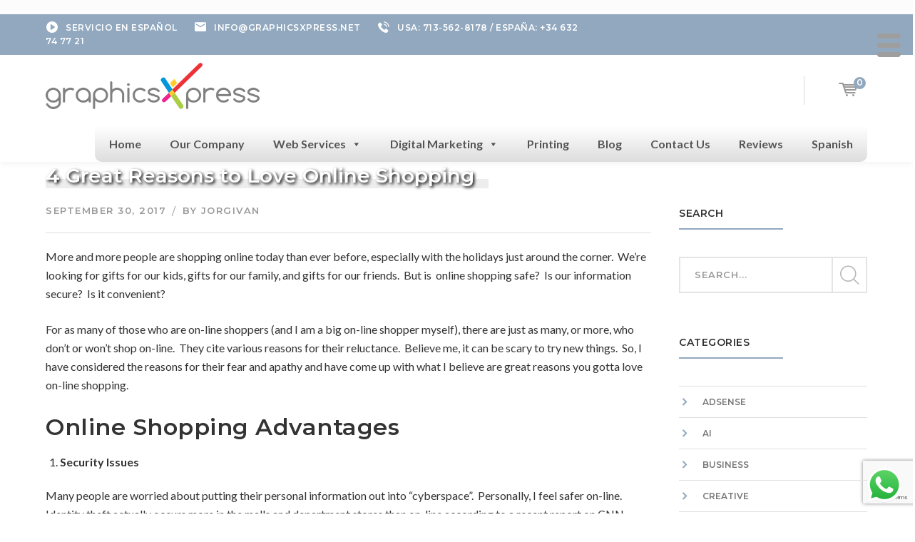

--- FILE ---
content_type: text/html; charset=UTF-8
request_url: https://graphicsxpress.net/4-great-reasons-love-online-shopping/
body_size: 131096
content:
<!DOCTYPE html>
<html lang="en-US" class="no-js">
<head>
	<meta charset="UTF-8">
	<meta name="viewport" content="width=device-width">
	<link rel="profile" href="https://gmpg.org/xfn/11">
	<link rel="pingback" href="https://graphicsxpress.net/xmlrpc.php">
	
	<meta name='robots' content='index, follow, max-image-preview:large, max-snippet:-1, max-video-preview:-1' />

	<!-- This site is optimized with the Yoast SEO plugin v25.6 - https://yoast.com/wordpress/plugins/seo/ -->
	<title>4 Great Reasons to Love Online Shopping - Online Marketing and SEO Company in Houston, Texas</title>
	<meta name="description" content="More and more people are shopping online today than ever before. But is online shopping safe? 4 Great Reasons to Love Online Shopping:" />
	<link rel="canonical" href="https://graphicsxpress.net/4-great-reasons-love-online-shopping/" />
	<meta property="og:locale" content="en_US" />
	<meta property="og:type" content="article" />
	<meta property="og:title" content="4 Great Reasons to Love Online Shopping - Online Marketing and SEO Company in Houston, Texas" />
	<meta property="og:description" content="More and more people are shopping online today than ever before. But is online shopping safe? 4 Great Reasons to Love Online Shopping:" />
	<meta property="og:url" content="https://graphicsxpress.net/4-great-reasons-love-online-shopping/" />
	<meta property="og:site_name" content="Online Marketing and SEO Company in Houston, Texas" />
	<meta property="article:published_time" content="2017-09-30T01:21:33+00:00" />
	<meta name="author" content="jorgivan" />
	<meta name="twitter:card" content="summary_large_image" />
	<meta name="twitter:label1" content="Written by" />
	<meta name="twitter:data1" content="jorgivan" />
	<meta name="twitter:label2" content="Est. reading time" />
	<meta name="twitter:data2" content="4 minutes" />
	<script type="application/ld+json" class="yoast-schema-graph">{"@context":"https://schema.org","@graph":[{"@type":"WebPage","@id":"https://graphicsxpress.net/4-great-reasons-love-online-shopping/","url":"https://graphicsxpress.net/4-great-reasons-love-online-shopping/","name":"4 Great Reasons to Love Online Shopping - Online Marketing and SEO Company in Houston, Texas","isPartOf":{"@id":"https://graphicsxpress.net/#website"},"primaryImageOfPage":{"@id":"https://graphicsxpress.net/4-great-reasons-love-online-shopping/#primaryimage"},"image":{"@id":"https://graphicsxpress.net/4-great-reasons-love-online-shopping/#primaryimage"},"thumbnailUrl":"","datePublished":"2017-09-30T01:21:33+00:00","author":{"@id":"https://graphicsxpress.net/#/schema/person/a77c00359df11fe8db84d5f73e760574"},"description":"More and more people are shopping online today than ever before. But is online shopping safe? 4 Great Reasons to Love Online Shopping:","breadcrumb":{"@id":"https://graphicsxpress.net/4-great-reasons-love-online-shopping/#breadcrumb"},"inLanguage":"en-US","potentialAction":[{"@type":"ReadAction","target":["https://graphicsxpress.net/4-great-reasons-love-online-shopping/"]}]},{"@type":"ImageObject","inLanguage":"en-US","@id":"https://graphicsxpress.net/4-great-reasons-love-online-shopping/#primaryimage","url":"","contentUrl":""},{"@type":"BreadcrumbList","@id":"https://graphicsxpress.net/4-great-reasons-love-online-shopping/#breadcrumb","itemListElement":[{"@type":"ListItem","position":1,"name":"Home","item":"https://graphicsxpress.net/"},{"@type":"ListItem","position":2,"name":"Blog","item":"https://graphicsxpress.net/blog/"},{"@type":"ListItem","position":3,"name":"4 Great Reasons to Love Online Shopping"}]},{"@type":"WebSite","@id":"https://graphicsxpress.net/#website","url":"https://graphicsxpress.net/","name":"Online Marketing and SEO Company in Houston, Texas","description":"Web Design, Hosting Services and Digital Marketing","potentialAction":[{"@type":"SearchAction","target":{"@type":"EntryPoint","urlTemplate":"https://graphicsxpress.net/?s={search_term_string}"},"query-input":{"@type":"PropertyValueSpecification","valueRequired":true,"valueName":"search_term_string"}}],"inLanguage":"en-US"},{"@type":"Person","@id":"https://graphicsxpress.net/#/schema/person/a77c00359df11fe8db84d5f73e760574","name":"jorgivan","image":{"@type":"ImageObject","inLanguage":"en-US","@id":"https://graphicsxpress.net/#/schema/person/image/","url":"https://secure.gravatar.com/avatar/93175591a5fe4d9fbd4548243aa6ba25?s=96&d=mm&r=g","contentUrl":"https://secure.gravatar.com/avatar/93175591a5fe4d9fbd4548243aa6ba25?s=96&d=mm&r=g","caption":"jorgivan"},"url":"https://graphicsxpress.net/author/jorgivan/"}]}</script>
	<!-- / Yoast SEO plugin. -->


<link rel='dns-prefetch' href='//cdnjs.cloudflare.com' />
<link rel='dns-prefetch' href='//maps.googleapis.com' />
<link rel='dns-prefetch' href='//fonts.googleapis.com' />
<link rel="alternate" type="application/rss+xml" title="Online Marketing and SEO Company in Houston, Texas &raquo; Feed" href="https://graphicsxpress.net/feed/" />
<link rel="alternate" type="application/rss+xml" title="Online Marketing and SEO Company in Houston, Texas &raquo; Comments Feed" href="https://graphicsxpress.net/comments/feed/" />
<script type="text/javascript">
/* <![CDATA[ */
window._wpemojiSettings = {"baseUrl":"https:\/\/s.w.org\/images\/core\/emoji\/15.0.3\/72x72\/","ext":".png","svgUrl":"https:\/\/s.w.org\/images\/core\/emoji\/15.0.3\/svg\/","svgExt":".svg","source":{"concatemoji":"https:\/\/graphicsxpress.net\/wp-includes\/js\/wp-emoji-release.min.js?ver=6.6.4"}};
/*! This file is auto-generated */
!function(i,n){var o,s,e;function c(e){try{var t={supportTests:e,timestamp:(new Date).valueOf()};sessionStorage.setItem(o,JSON.stringify(t))}catch(e){}}function p(e,t,n){e.clearRect(0,0,e.canvas.width,e.canvas.height),e.fillText(t,0,0);var t=new Uint32Array(e.getImageData(0,0,e.canvas.width,e.canvas.height).data),r=(e.clearRect(0,0,e.canvas.width,e.canvas.height),e.fillText(n,0,0),new Uint32Array(e.getImageData(0,0,e.canvas.width,e.canvas.height).data));return t.every(function(e,t){return e===r[t]})}function u(e,t,n){switch(t){case"flag":return n(e,"\ud83c\udff3\ufe0f\u200d\u26a7\ufe0f","\ud83c\udff3\ufe0f\u200b\u26a7\ufe0f")?!1:!n(e,"\ud83c\uddfa\ud83c\uddf3","\ud83c\uddfa\u200b\ud83c\uddf3")&&!n(e,"\ud83c\udff4\udb40\udc67\udb40\udc62\udb40\udc65\udb40\udc6e\udb40\udc67\udb40\udc7f","\ud83c\udff4\u200b\udb40\udc67\u200b\udb40\udc62\u200b\udb40\udc65\u200b\udb40\udc6e\u200b\udb40\udc67\u200b\udb40\udc7f");case"emoji":return!n(e,"\ud83d\udc26\u200d\u2b1b","\ud83d\udc26\u200b\u2b1b")}return!1}function f(e,t,n){var r="undefined"!=typeof WorkerGlobalScope&&self instanceof WorkerGlobalScope?new OffscreenCanvas(300,150):i.createElement("canvas"),a=r.getContext("2d",{willReadFrequently:!0}),o=(a.textBaseline="top",a.font="600 32px Arial",{});return e.forEach(function(e){o[e]=t(a,e,n)}),o}function t(e){var t=i.createElement("script");t.src=e,t.defer=!0,i.head.appendChild(t)}"undefined"!=typeof Promise&&(o="wpEmojiSettingsSupports",s=["flag","emoji"],n.supports={everything:!0,everythingExceptFlag:!0},e=new Promise(function(e){i.addEventListener("DOMContentLoaded",e,{once:!0})}),new Promise(function(t){var n=function(){try{var e=JSON.parse(sessionStorage.getItem(o));if("object"==typeof e&&"number"==typeof e.timestamp&&(new Date).valueOf()<e.timestamp+604800&&"object"==typeof e.supportTests)return e.supportTests}catch(e){}return null}();if(!n){if("undefined"!=typeof Worker&&"undefined"!=typeof OffscreenCanvas&&"undefined"!=typeof URL&&URL.createObjectURL&&"undefined"!=typeof Blob)try{var e="postMessage("+f.toString()+"("+[JSON.stringify(s),u.toString(),p.toString()].join(",")+"));",r=new Blob([e],{type:"text/javascript"}),a=new Worker(URL.createObjectURL(r),{name:"wpTestEmojiSupports"});return void(a.onmessage=function(e){c(n=e.data),a.terminate(),t(n)})}catch(e){}c(n=f(s,u,p))}t(n)}).then(function(e){for(var t in e)n.supports[t]=e[t],n.supports.everything=n.supports.everything&&n.supports[t],"flag"!==t&&(n.supports.everythingExceptFlag=n.supports.everythingExceptFlag&&n.supports[t]);n.supports.everythingExceptFlag=n.supports.everythingExceptFlag&&!n.supports.flag,n.DOMReady=!1,n.readyCallback=function(){n.DOMReady=!0}}).then(function(){return e}).then(function(){var e;n.supports.everything||(n.readyCallback(),(e=n.source||{}).concatemoji?t(e.concatemoji):e.wpemoji&&e.twemoji&&(t(e.twemoji),t(e.wpemoji)))}))}((window,document),window._wpemojiSettings);
/* ]]> */
</script>
<link rel='stylesheet' id='extraicon-css' href='https://graphicsxpress.net/wp-content/plugins/wprt-addons//assets/content-icons.css?ver=6.6.4' type='text/css' media='all' />
<link rel='stylesheet' id='js_composer_front-css' href='https://graphicsxpress.net/wp-content/plugins/js_composer/assets/css/js_composer.min.css?ver=5.6' type='text/css' media='all' />
<link rel='stylesheet' id='dashicons-css' href='https://graphicsxpress.net/wp-includes/css/dashicons.min.css?ver=6.6.4' type='text/css' media='all' />
<link rel='stylesheet' id='post-views-counter-frontend-css' href='https://graphicsxpress.net/wp-content/plugins/post-views-counter/css/frontend.css?ver=1.7.3' type='text/css' media='all' />
<link rel='stylesheet' id='ht_ctc_main_css-css' href='https://graphicsxpress.net/wp-content/plugins/click-to-chat-for-whatsapp/new/inc/assets/css/main.css?ver=4.34' type='text/css' media='all' />
<style id='wp-emoji-styles-inline-css' type='text/css'>

	img.wp-smiley, img.emoji {
		display: inline !important;
		border: none !important;
		box-shadow: none !important;
		height: 1em !important;
		width: 1em !important;
		margin: 0 0.07em !important;
		vertical-align: -0.1em !important;
		background: none !important;
		padding: 0 !important;
	}
</style>
<link rel='stylesheet' id='wp-block-library-css' href='https://graphicsxpress.net/wp-includes/css/dist/block-library/style.min.css?ver=6.6.4' type='text/css' media='all' />
<style id='classic-theme-styles-inline-css' type='text/css'>
/*! This file is auto-generated */
.wp-block-button__link{color:#fff;background-color:#32373c;border-radius:9999px;box-shadow:none;text-decoration:none;padding:calc(.667em + 2px) calc(1.333em + 2px);font-size:1.125em}.wp-block-file__button{background:#32373c;color:#fff;text-decoration:none}
</style>
<style id='global-styles-inline-css' type='text/css'>
:root{--wp--preset--aspect-ratio--square: 1;--wp--preset--aspect-ratio--4-3: 4/3;--wp--preset--aspect-ratio--3-4: 3/4;--wp--preset--aspect-ratio--3-2: 3/2;--wp--preset--aspect-ratio--2-3: 2/3;--wp--preset--aspect-ratio--16-9: 16/9;--wp--preset--aspect-ratio--9-16: 9/16;--wp--preset--color--black: #000000;--wp--preset--color--cyan-bluish-gray: #abb8c3;--wp--preset--color--white: #ffffff;--wp--preset--color--pale-pink: #f78da7;--wp--preset--color--vivid-red: #cf2e2e;--wp--preset--color--luminous-vivid-orange: #ff6900;--wp--preset--color--luminous-vivid-amber: #fcb900;--wp--preset--color--light-green-cyan: #7bdcb5;--wp--preset--color--vivid-green-cyan: #00d084;--wp--preset--color--pale-cyan-blue: #8ed1fc;--wp--preset--color--vivid-cyan-blue: #0693e3;--wp--preset--color--vivid-purple: #9b51e0;--wp--preset--gradient--vivid-cyan-blue-to-vivid-purple: linear-gradient(135deg,rgba(6,147,227,1) 0%,rgb(155,81,224) 100%);--wp--preset--gradient--light-green-cyan-to-vivid-green-cyan: linear-gradient(135deg,rgb(122,220,180) 0%,rgb(0,208,130) 100%);--wp--preset--gradient--luminous-vivid-amber-to-luminous-vivid-orange: linear-gradient(135deg,rgba(252,185,0,1) 0%,rgba(255,105,0,1) 100%);--wp--preset--gradient--luminous-vivid-orange-to-vivid-red: linear-gradient(135deg,rgba(255,105,0,1) 0%,rgb(207,46,46) 100%);--wp--preset--gradient--very-light-gray-to-cyan-bluish-gray: linear-gradient(135deg,rgb(238,238,238) 0%,rgb(169,184,195) 100%);--wp--preset--gradient--cool-to-warm-spectrum: linear-gradient(135deg,rgb(74,234,220) 0%,rgb(151,120,209) 20%,rgb(207,42,186) 40%,rgb(238,44,130) 60%,rgb(251,105,98) 80%,rgb(254,248,76) 100%);--wp--preset--gradient--blush-light-purple: linear-gradient(135deg,rgb(255,206,236) 0%,rgb(152,150,240) 100%);--wp--preset--gradient--blush-bordeaux: linear-gradient(135deg,rgb(254,205,165) 0%,rgb(254,45,45) 50%,rgb(107,0,62) 100%);--wp--preset--gradient--luminous-dusk: linear-gradient(135deg,rgb(255,203,112) 0%,rgb(199,81,192) 50%,rgb(65,88,208) 100%);--wp--preset--gradient--pale-ocean: linear-gradient(135deg,rgb(255,245,203) 0%,rgb(182,227,212) 50%,rgb(51,167,181) 100%);--wp--preset--gradient--electric-grass: linear-gradient(135deg,rgb(202,248,128) 0%,rgb(113,206,126) 100%);--wp--preset--gradient--midnight: linear-gradient(135deg,rgb(2,3,129) 0%,rgb(40,116,252) 100%);--wp--preset--font-size--small: 13px;--wp--preset--font-size--medium: 20px;--wp--preset--font-size--large: 36px;--wp--preset--font-size--x-large: 42px;--wp--preset--spacing--20: 0.44rem;--wp--preset--spacing--30: 0.67rem;--wp--preset--spacing--40: 1rem;--wp--preset--spacing--50: 1.5rem;--wp--preset--spacing--60: 2.25rem;--wp--preset--spacing--70: 3.38rem;--wp--preset--spacing--80: 5.06rem;--wp--preset--shadow--natural: 6px 6px 9px rgba(0, 0, 0, 0.2);--wp--preset--shadow--deep: 12px 12px 50px rgba(0, 0, 0, 0.4);--wp--preset--shadow--sharp: 6px 6px 0px rgba(0, 0, 0, 0.2);--wp--preset--shadow--outlined: 6px 6px 0px -3px rgba(255, 255, 255, 1), 6px 6px rgba(0, 0, 0, 1);--wp--preset--shadow--crisp: 6px 6px 0px rgba(0, 0, 0, 1);}:where(.is-layout-flex){gap: 0.5em;}:where(.is-layout-grid){gap: 0.5em;}body .is-layout-flex{display: flex;}.is-layout-flex{flex-wrap: wrap;align-items: center;}.is-layout-flex > :is(*, div){margin: 0;}body .is-layout-grid{display: grid;}.is-layout-grid > :is(*, div){margin: 0;}:where(.wp-block-columns.is-layout-flex){gap: 2em;}:where(.wp-block-columns.is-layout-grid){gap: 2em;}:where(.wp-block-post-template.is-layout-flex){gap: 1.25em;}:where(.wp-block-post-template.is-layout-grid){gap: 1.25em;}.has-black-color{color: var(--wp--preset--color--black) !important;}.has-cyan-bluish-gray-color{color: var(--wp--preset--color--cyan-bluish-gray) !important;}.has-white-color{color: var(--wp--preset--color--white) !important;}.has-pale-pink-color{color: var(--wp--preset--color--pale-pink) !important;}.has-vivid-red-color{color: var(--wp--preset--color--vivid-red) !important;}.has-luminous-vivid-orange-color{color: var(--wp--preset--color--luminous-vivid-orange) !important;}.has-luminous-vivid-amber-color{color: var(--wp--preset--color--luminous-vivid-amber) !important;}.has-light-green-cyan-color{color: var(--wp--preset--color--light-green-cyan) !important;}.has-vivid-green-cyan-color{color: var(--wp--preset--color--vivid-green-cyan) !important;}.has-pale-cyan-blue-color{color: var(--wp--preset--color--pale-cyan-blue) !important;}.has-vivid-cyan-blue-color{color: var(--wp--preset--color--vivid-cyan-blue) !important;}.has-vivid-purple-color{color: var(--wp--preset--color--vivid-purple) !important;}.has-black-background-color{background-color: var(--wp--preset--color--black) !important;}.has-cyan-bluish-gray-background-color{background-color: var(--wp--preset--color--cyan-bluish-gray) !important;}.has-white-background-color{background-color: var(--wp--preset--color--white) !important;}.has-pale-pink-background-color{background-color: var(--wp--preset--color--pale-pink) !important;}.has-vivid-red-background-color{background-color: var(--wp--preset--color--vivid-red) !important;}.has-luminous-vivid-orange-background-color{background-color: var(--wp--preset--color--luminous-vivid-orange) !important;}.has-luminous-vivid-amber-background-color{background-color: var(--wp--preset--color--luminous-vivid-amber) !important;}.has-light-green-cyan-background-color{background-color: var(--wp--preset--color--light-green-cyan) !important;}.has-vivid-green-cyan-background-color{background-color: var(--wp--preset--color--vivid-green-cyan) !important;}.has-pale-cyan-blue-background-color{background-color: var(--wp--preset--color--pale-cyan-blue) !important;}.has-vivid-cyan-blue-background-color{background-color: var(--wp--preset--color--vivid-cyan-blue) !important;}.has-vivid-purple-background-color{background-color: var(--wp--preset--color--vivid-purple) !important;}.has-black-border-color{border-color: var(--wp--preset--color--black) !important;}.has-cyan-bluish-gray-border-color{border-color: var(--wp--preset--color--cyan-bluish-gray) !important;}.has-white-border-color{border-color: var(--wp--preset--color--white) !important;}.has-pale-pink-border-color{border-color: var(--wp--preset--color--pale-pink) !important;}.has-vivid-red-border-color{border-color: var(--wp--preset--color--vivid-red) !important;}.has-luminous-vivid-orange-border-color{border-color: var(--wp--preset--color--luminous-vivid-orange) !important;}.has-luminous-vivid-amber-border-color{border-color: var(--wp--preset--color--luminous-vivid-amber) !important;}.has-light-green-cyan-border-color{border-color: var(--wp--preset--color--light-green-cyan) !important;}.has-vivid-green-cyan-border-color{border-color: var(--wp--preset--color--vivid-green-cyan) !important;}.has-pale-cyan-blue-border-color{border-color: var(--wp--preset--color--pale-cyan-blue) !important;}.has-vivid-cyan-blue-border-color{border-color: var(--wp--preset--color--vivid-cyan-blue) !important;}.has-vivid-purple-border-color{border-color: var(--wp--preset--color--vivid-purple) !important;}.has-vivid-cyan-blue-to-vivid-purple-gradient-background{background: var(--wp--preset--gradient--vivid-cyan-blue-to-vivid-purple) !important;}.has-light-green-cyan-to-vivid-green-cyan-gradient-background{background: var(--wp--preset--gradient--light-green-cyan-to-vivid-green-cyan) !important;}.has-luminous-vivid-amber-to-luminous-vivid-orange-gradient-background{background: var(--wp--preset--gradient--luminous-vivid-amber-to-luminous-vivid-orange) !important;}.has-luminous-vivid-orange-to-vivid-red-gradient-background{background: var(--wp--preset--gradient--luminous-vivid-orange-to-vivid-red) !important;}.has-very-light-gray-to-cyan-bluish-gray-gradient-background{background: var(--wp--preset--gradient--very-light-gray-to-cyan-bluish-gray) !important;}.has-cool-to-warm-spectrum-gradient-background{background: var(--wp--preset--gradient--cool-to-warm-spectrum) !important;}.has-blush-light-purple-gradient-background{background: var(--wp--preset--gradient--blush-light-purple) !important;}.has-blush-bordeaux-gradient-background{background: var(--wp--preset--gradient--blush-bordeaux) !important;}.has-luminous-dusk-gradient-background{background: var(--wp--preset--gradient--luminous-dusk) !important;}.has-pale-ocean-gradient-background{background: var(--wp--preset--gradient--pale-ocean) !important;}.has-electric-grass-gradient-background{background: var(--wp--preset--gradient--electric-grass) !important;}.has-midnight-gradient-background{background: var(--wp--preset--gradient--midnight) !important;}.has-small-font-size{font-size: var(--wp--preset--font-size--small) !important;}.has-medium-font-size{font-size: var(--wp--preset--font-size--medium) !important;}.has-large-font-size{font-size: var(--wp--preset--font-size--large) !important;}.has-x-large-font-size{font-size: var(--wp--preset--font-size--x-large) !important;}
:where(.wp-block-post-template.is-layout-flex){gap: 1.25em;}:where(.wp-block-post-template.is-layout-grid){gap: 1.25em;}
:where(.wp-block-columns.is-layout-flex){gap: 2em;}:where(.wp-block-columns.is-layout-grid){gap: 2em;}
:root :where(.wp-block-pullquote){font-size: 1.5em;line-height: 1.6;}
</style>
<link rel='stylesheet' id='contact-form-7-css' href='https://graphicsxpress.net/wp-content/plugins/contact-form-7/includes/css/styles.css?ver=6.0.6' type='text/css' media='all' />
<link rel='stylesheet' id='menu-image-css' href='https://graphicsxpress.net/wp-content/plugins/menu-image/includes/css/menu-image.css?ver=3.13' type='text/css' media='all' />
<link rel='stylesheet' id='rs-plugin-settings-css' href='https://graphicsxpress.net/wp-content/plugins/revslider/public/assets/css/settings.css?ver=5.4.8.1' type='text/css' media='all' />
<style id='rs-plugin-settings-inline-css' type='text/css'>
#rs-demo-id {}
</style>
<style id='woocommerce-inline-inline-css' type='text/css'>
.woocommerce form .form-row .required { visibility: visible; }
</style>
<link rel='stylesheet' id='wrcptfront-css' href='https://graphicsxpress.net/wp-content/plugins/wrc-pricing-tables/assets/css/wrcpt-front.css?ver=2.5' type='text/css' media='all' />
<link rel='stylesheet' id='googleFonts-css' href='//fonts.googleapis.com/css2?family=Roboto%3Awght%40400%3B700&#038;display=swap&#038;ver=2.5' type='text/css' media='all' />
<link rel='stylesheet' id='wpml-legacy-horizontal-list-0-css' href='https://graphicsxpress.net/wp-content/plugins/sitepress-multilingual-cms/templates/language-switchers/legacy-list-horizontal/style.min.css?ver=1' type='text/css' media='all' />
<style id='wpml-legacy-horizontal-list-0-inline-css' type='text/css'>
.wpml-ls-sidebars-mega-menu{background-color:#000000;}
.wpml-ls-statics-footer{background-color:#000000;}.wpml-ls-statics-footer a, .wpml-ls-statics-footer .wpml-ls-sub-menu a, .wpml-ls-statics-footer .wpml-ls-sub-menu a:link, .wpml-ls-statics-footer li:not(.wpml-ls-current-language) .wpml-ls-link, .wpml-ls-statics-footer li:not(.wpml-ls-current-language) .wpml-ls-link:link {color:#444444;background-color:#e8e8e8;}.wpml-ls-statics-footer .wpml-ls-sub-menu a:hover,.wpml-ls-statics-footer .wpml-ls-sub-menu a:focus, .wpml-ls-statics-footer .wpml-ls-sub-menu a:link:hover, .wpml-ls-statics-footer .wpml-ls-sub-menu a:link:focus {color:#000000;background-color:#eeeeee;}.wpml-ls-statics-footer .wpml-ls-current-language > a {color:#444444;background-color:#c4c4c4;}.wpml-ls-statics-footer .wpml-ls-current-language:hover>a, .wpml-ls-statics-footer .wpml-ls-current-language>a:focus {color:#000000;background-color:#eeeeee;}
</style>
<link rel='stylesheet' id='wpml-menu-item-0-css' href='https://graphicsxpress.net/wp-content/plugins/sitepress-multilingual-cms/templates/language-switchers/menu-item/style.min.css?ver=1' type='text/css' media='all' />
<link rel='stylesheet' id='megamenu-css' href='https://graphicsxpress.net/wp-content/uploads/maxmegamenu/style_en.css?ver=e33268' type='text/css' media='all' />
<link rel='stylesheet' id='cms-navigation-style-base-css' href='https://graphicsxpress.net/wp-content/plugins/wpml-cms-nav/res/css/cms-navigation-base.css?ver=1.5.6' type='text/css' media='screen' />
<link rel='stylesheet' id='cms-navigation-style-css' href='https://graphicsxpress.net/wp-content/plugins/wpml-cms-nav/res/css/cms-navigation.css?ver=1.5.6' type='text/css' media='screen' />
<link rel='stylesheet' id='photoswipe-css-css' href='https://cdnjs.cloudflare.com/ajax/libs/photoswipe/5.3.6/photoswipe.min.css?ver=5.3.6' type='text/css' media='all' />
<link rel='stylesheet' id='photoswipe-css' href='https://graphicsxpress.net/wp-content/plugins/woocommerce/assets/css/photoswipe/photoswipe.min.css?ver=9.8.6' type='text/css' media='all' />
<link rel='stylesheet' id='photoswipe-default-skin-css' href='https://graphicsxpress.net/wp-content/plugins/woocommerce/assets/css/photoswipe/default-skin/default-skin.min.css?ver=9.8.6' type='text/css' media='all' />
<link rel='stylesheet' id='brands-styles-css' href='https://graphicsxpress.net/wp-content/plugins/woocommerce/assets/css/brands.css?ver=9.8.6' type='text/css' media='all' />
<link rel='stylesheet' id='weberium-google-font-lato-css' href='//fonts.googleapis.com/css?family=Lato%3A100%2C200%2C300%2C400%2C500%2C600%2C700%2C800%2C900100italic%2C200italic%2C300italic%2C400italic%2C500italic%2C600italic%2C700italic%2C800italic%2C900italic&#038;subset=latin&#038;ver=6.6.4' type='text/css' media='all' />
<link rel='stylesheet' id='weberium-google-font-montserrat-css' href='//fonts.googleapis.com/css?family=Montserrat%3A100%2C200%2C300%2C400%2C500%2C600%2C700%2C800%2C900100italic%2C200italic%2C300italic%2C400italic%2C500italic%2C600italic%2C700italic%2C800italic%2C900italic&#038;subset=latin&#038;ver=6.6.4' type='text/css' media='all' />
<link rel='stylesheet' id='weberium-theme-style-css' href='https://graphicsxpress.net/wp-content/themes/weberium/style.css?ver=1.0.0' type='text/css' media='all' />
<link rel='stylesheet' id='weberium-visual-composer-css' href='https://graphicsxpress.net/wp-content/themes/weberium/assets/css/visual-composer.css?ver=1.0.0' type='text/css' media='all' />
<link rel='stylesheet' id='animate-css' href='https://graphicsxpress.net/wp-content/themes/weberium/assets/css/animate.css?ver=3.5.2' type='text/css' media='all' />
<link rel='stylesheet' id='animsition-css' href='https://graphicsxpress.net/wp-content/themes/weberium/assets/css/animsition.css?ver=4.0.1' type='text/css' media='all' />
<link rel='stylesheet' id='fontawesome-css' href='https://graphicsxpress.net/wp-content/themes/weberium/assets/css/fontawesome.css?ver=4.7.0' type='text/css' media='all' />
<link rel='stylesheet' id='slick-css' href='https://graphicsxpress.net/wp-content/themes/weberium/assets/css/slick.css?ver=1.6.0' type='text/css' media='all' />
<link rel='stylesheet' id='woocommerce-css' href='https://graphicsxpress.net/wp-content/themes/weberium/assets/css/woocommerce.css?ver=1.0.0' type='text/css' media='all' />
<link rel='stylesheet' id='weberium-theme-icons-css' href='https://graphicsxpress.net/wp-content/themes/weberium/assets/css/theme-icons.css?ver=1.0.0' type='text/css' media='all' />
<link rel='stylesheet' id='mm-compiled-options-mobmenu-css' href='https://graphicsxpress.net/wp-content/uploads/dynamic-mobmenu.css?ver=2.8.8-123' type='text/css' media='all' />
<link rel='stylesheet' id='mm-google-webfont-alegreya-css' href='//fonts.googleapis.com/css?family=Alegreya%3Ainherit%2C100%2C400&#038;subset=latin%2Clatin-ext&#038;ver=6.6.4' type='text/css' media='all' />
<link rel='stylesheet' id='mm-google-webfont-montserrat-css' href='//fonts.googleapis.com/css?family=Montserrat%3Ainherit%2C400&#038;subset=latin%2Clatin-ext&#038;ver=6.6.4' type='text/css' media='all' />
<link rel='stylesheet' id='cssmobmenu-icons-css' href='https://graphicsxpress.net/wp-content/plugins/mobile-menu/includes/css/mobmenu-icons.css?ver=6.6.4' type='text/css' media='all' />
<link rel='stylesheet' id='cssmobmenu-css' href='https://graphicsxpress.net/wp-content/plugins/mobile-menu/includes/css/mobmenu.css?ver=2.8.8' type='text/css' media='all' />
<link rel='stylesheet' id='weberium-flexslider-css' href='https://graphicsxpress.net/wp-content/plugins/wprt-addons/assets/flexslider.css?ver=2.3.6' type='text/css' media='all' />
<link rel='stylesheet' id='weberium-owlcarousel-css' href='https://graphicsxpress.net/wp-content/plugins/wprt-addons/assets/owl.carousel.css?ver=2.2.1' type='text/css' media='all' />
<link rel='stylesheet' id='weberium-cubeportfolio-css' href='https://graphicsxpress.net/wp-content/plugins/wprt-addons/assets/cubeportfolio.min.css?ver=3.4.0' type='text/css' media='all' />
<link rel='stylesheet' id='weberium-magnificpopup-css' href='https://graphicsxpress.net/wp-content/plugins/wprt-addons/assets/magnific.popup.css?ver=1.0.0' type='text/css' media='all' />
<link rel='stylesheet' id='weberium-vegas-css' href='https://graphicsxpress.net/wp-content/plugins/wprt-addons/assets/vegas.css?ver=2.3.1' type='text/css' media='all' />
<link rel='stylesheet' id='weberium-ytplayer-css' href='https://graphicsxpress.net/wp-content/plugins/wprt-addons/assets/ytplayer.css?ver=3.0.2' type='text/css' media='all' />
<link rel='stylesheet' id='weberium-shortcode-css' href='https://graphicsxpress.net/wp-content/plugins/wprt-addons/assets/shortcodes.css?ver=1.0' type='text/css' media='all' />
<script type="text/javascript" src="https://graphicsxpress.net/wp-includes/js/jquery/jquery.min.js?ver=3.7.1" id="jquery-core-js"></script>
<script type="text/javascript" src="https://graphicsxpress.net/wp-includes/js/jquery/jquery-migrate.min.js?ver=3.4.1" id="jquery-migrate-js"></script>
<script type="text/javascript" src="https://graphicsxpress.net/wp-content/plugins/revslider/public/assets/js/jquery.themepunch.tools.min.js?ver=5.4.8.1" id="tp-tools-js"></script>
<script type="text/javascript" src="https://graphicsxpress.net/wp-content/plugins/revslider/public/assets/js/jquery.themepunch.revolution.min.js?ver=5.4.8.1" id="revmin-js"></script>
<script type="text/javascript" src="https://graphicsxpress.net/wp-content/plugins/woocommerce/assets/js/jquery-blockui/jquery.blockUI.min.js?ver=2.7.0-wc.9.8.6" id="jquery-blockui-js" data-wp-strategy="defer"></script>
<script type="text/javascript" src="https://graphicsxpress.net/wp-content/plugins/woocommerce/assets/js/js-cookie/js.cookie.min.js?ver=2.1.4-wc.9.8.6" id="js-cookie-js" defer="defer" data-wp-strategy="defer"></script>
<script type="text/javascript" id="woocommerce-js-extra">
/* <![CDATA[ */
var woocommerce_params = {"ajax_url":"\/wp-admin\/admin-ajax.php","wc_ajax_url":"\/?wc-ajax=%%endpoint%%","i18n_password_show":"Show password","i18n_password_hide":"Hide password"};
/* ]]> */
</script>
<script type="text/javascript" src="https://graphicsxpress.net/wp-content/plugins/woocommerce/assets/js/frontend/woocommerce.min.js?ver=9.8.6" id="woocommerce-js" defer="defer" data-wp-strategy="defer"></script>
<script type="text/javascript" id="wc-add-to-cart-js-extra">
/* <![CDATA[ */
var wc_add_to_cart_params = {"ajax_url":"\/wp-admin\/admin-ajax.php","wc_ajax_url":"\/?wc-ajax=%%endpoint%%","i18n_view_cart":"View cart","cart_url":"https:\/\/graphicsxpress.net\/cart\/","is_cart":"","cart_redirect_after_add":"yes"};
/* ]]> */
</script>
<script type="text/javascript" src="https://graphicsxpress.net/wp-content/plugins/woocommerce/assets/js/frontend/add-to-cart.min.js?ver=9.8.6" id="wc-add-to-cart-js" data-wp-strategy="defer"></script>
<script type="text/javascript" src="https://graphicsxpress.net/wp-content/plugins/js_composer/assets/js/vendors/woocommerce-add-to-cart.js?ver=5.6" id="vc_woocommerce-add-to-cart-js-js"></script>
<script type="text/javascript" src="https://graphicsxpress.net/wp-content/plugins/mobile-menu/includes/js/mobmenu.js?ver=2.8.8" id="mobmenujs-js"></script>
<script type="text/javascript" src="https://maps.googleapis.com/maps/api/js?ver=v3" id="google-maps-api-js"></script>
<link rel="https://api.w.org/" href="https://graphicsxpress.net/wp-json/" /><link rel="alternate" title="JSON" type="application/json" href="https://graphicsxpress.net/wp-json/wp/v2/posts/667" /><link rel="EditURI" type="application/rsd+xml" title="RSD" href="https://graphicsxpress.net/xmlrpc.php?rsd" />
<meta name="generator" content="WordPress 6.6.4" />
<meta name="generator" content="WooCommerce 9.8.6" />
<link rel='shortlink' href='https://graphicsxpress.net/?p=667' />
<link rel="alternate" title="oEmbed (JSON)" type="application/json+oembed" href="https://graphicsxpress.net/wp-json/oembed/1.0/embed?url=https%3A%2F%2Fgraphicsxpress.net%2F4-great-reasons-love-online-shopping%2F" />
<link rel="alternate" title="oEmbed (XML)" type="text/xml+oembed" href="https://graphicsxpress.net/wp-json/oembed/1.0/embed?url=https%3A%2F%2Fgraphicsxpress.net%2F4-great-reasons-love-online-shopping%2F&#038;format=xml" />
<meta name="generator" content="WPML ver:4.8.6 stt:1,2;" />
<script async src="https://pagead2.googlesyndication.com/pagead/js/adsbygoogle.js?client=ca-pub-7387364220366833"
     crossorigin="anonymous"></script>





<meta name="facebook-domain-verification" content="3rbom0jzqe342b9g7cxwjoqif8xgiz" />


<script async src="https://pagead2.googlesyndication.com/pagead/js/adsbygoogle.js?client=ca-pub-7387364220366833"
     crossorigin="anonymous"></script>


<script async defer src="//assets.pinterest.com/js/pinit.js"></script>



<!-- Facebook Pixel Code --><script>!function(f,b,e,v,n,t,s){if(f.fbq)return;n=f.fbq=function(){n.callMethod?n.callMethod.apply(n,arguments):n.queue.push(arguments)};if(!f._fbq)f._fbq=n;n.push=n;n.loaded=!0;n.version='2.0';n.queue=[];t=b.createElement(e);t.async=!0;t.src=v;s=b.getElementsByTagName(e)[0];s.parentNode.insertBefore(t,s)}(window,document,'script','https://connect.facebook.net/en_US/fbevents.js'); fbq('init', '329759518651739'); fbq('track', 'PageView');</script><noscript> <img height="1" width="1" src="https://www.facebook.com/tr?id=329759518651739&ev=PageView&noscript=1"/></noscript><!-- End Facebook Pixel Code -->




<meta name="ti-site-data" content="[base64]" /><meta name="viewport" content="width=device-width, initial-scale=1, maximum-scale=1"><link rel="shortcut icon" href="https://graphicsxpress.net/wp-content/uploads/icono-avatar.png" type="image/x-icon">	<noscript><style>.woocommerce-product-gallery{ opacity: 1 !important; }</style></noscript>
	<meta name="generator" content="Powered by WPBakery Page Builder - drag and drop page builder for WordPress."/>
<!--[if lte IE 9]><link rel="stylesheet" type="text/css" href="https://graphicsxpress.net/wp-content/plugins/js_composer/assets/css/vc_lte_ie9.min.css" media="screen"><![endif]--><script id='nitro-telemetry-meta' nitro-exclude>window.NPTelemetryMetadata={missReason: (!window.NITROPACK_STATE ? 'cache not found' : 'hit'),pageType: 'post',isEligibleForOptimization: true,}</script><script id='nitro-generic' nitro-exclude>(()=>{window.NitroPack=window.NitroPack||{coreVersion:"na",isCounted:!1};let e=document.createElement("script");if(e.src="https://nitroscripts.com/kxKWBshGofMsiyFCisXNvCvlLIhGOXhz",e.async=!0,e.id="nitro-script",document.head.appendChild(e),!window.NitroPack.isCounted){window.NitroPack.isCounted=!0;let t=()=>{navigator.sendBeacon("https://to.getnitropack.com/p",JSON.stringify({siteId:"kxKWBshGofMsiyFCisXNvCvlLIhGOXhz",url:window.location.href,isOptimized:!!window.IS_NITROPACK,coreVersion:"na",missReason:window.NPTelemetryMetadata?.missReason||"",pageType:window.NPTelemetryMetadata?.pageType||"",isEligibleForOptimization:!!window.NPTelemetryMetadata?.isEligibleForOptimization}))};(()=>{let e=()=>new Promise(e=>{"complete"===document.readyState?e():window.addEventListener("load",e)}),i=()=>new Promise(e=>{document.prerendering?document.addEventListener("prerenderingchange",e,{once:!0}):e()}),a=async()=>{await i(),await e(),t()};a()})(),window.addEventListener("pageshow",e=>{if(e.persisted){let i=document.prerendering||self.performance?.getEntriesByType?.("navigation")[0]?.activationStart>0;"visible"!==document.visibilityState||i||t()}})}})();</script><meta name="generator" content="Powered by Slider Revolution 5.4.8.1 - responsive, Mobile-Friendly Slider Plugin for WordPress with comfortable drag and drop interface." />
<script type="text/javascript">function setREVStartSize(e){									
						try{ e.c=jQuery(e.c);var i=jQuery(window).width(),t=9999,r=0,n=0,l=0,f=0,s=0,h=0;
							if(e.responsiveLevels&&(jQuery.each(e.responsiveLevels,function(e,f){f>i&&(t=r=f,l=e),i>f&&f>r&&(r=f,n=e)}),t>r&&(l=n)),f=e.gridheight[l]||e.gridheight[0]||e.gridheight,s=e.gridwidth[l]||e.gridwidth[0]||e.gridwidth,h=i/s,h=h>1?1:h,f=Math.round(h*f),"fullscreen"==e.sliderLayout){var u=(e.c.width(),jQuery(window).height());if(void 0!=e.fullScreenOffsetContainer){var c=e.fullScreenOffsetContainer.split(",");if (c) jQuery.each(c,function(e,i){u=jQuery(i).length>0?u-jQuery(i).outerHeight(!0):u}),e.fullScreenOffset.split("%").length>1&&void 0!=e.fullScreenOffset&&e.fullScreenOffset.length>0?u-=jQuery(window).height()*parseInt(e.fullScreenOffset,0)/100:void 0!=e.fullScreenOffset&&e.fullScreenOffset.length>0&&(u-=parseInt(e.fullScreenOffset,0))}f=u}else void 0!=e.minHeight&&f<e.minHeight&&(f=e.minHeight);e.c.closest(".rev_slider_wrapper").css({height:f})					
						}catch(d){console.log("Failure at Presize of Slider:"+d)}						
					};</script>
<noscript><style type="text/css"> .wpb_animate_when_almost_visible { opacity: 1; }</style></noscript><style type="text/css">/** Mega Menu CSS: fs **/</style>
</head>

<body data-rsssl=1 class=" top-bar-style-3 sidebar-right site-layout-full-width header-style-1 cur-menu-4 menu-has-cart blog-has-date wpb-js-composer js-comp-ver-5.6 vc_responsive mob-menu-slideout-over modula-best-grid-gallery">
<div id="wrapper" style="">
    <div id="page" class="clearfix ">
    	<div id="site-header-wrap">
			<!-- Top Bar -->
		    
<div id="top-bar">
    <div id="top-bar-inner" class="weberium-container">
        <div class="top-bar-inner-wrap">
            
<div class="top-bar-left">
            <span class="welcome content">
            Servicio en Español        </span>
            <span class="email content">
            info@graphicsxpress.net        </span>
            <span class="phone content">
            USA: 713-562-8178   /   España: +34 632 74 77 21         </span>
    </div><!-- /.top-bar-left -->


<div class="top-bar-right">
    <div class="languages-switcher">                <a class="active" href="https://graphicsxpress.net/4-great-reasons-love-online-shopping/">
                    English                </a>
            <div class="sub-lang"><a href="https://graphicsxpress.net/4-grandes-razones-para-amar-las-compras-en-linea/?lang=es">Spanish</a></div></div>
    <div class="top-bar-menu-wrap">
        <div class="inner">
                </div>
    </div><!-- /.top-bar-menu -->

    </div><!-- /.top-bar-right -->        </div>
    </div>
</div><!-- /#top-bar -->
			<!-- Header -->
			<header id="site-header">
	            <div id="site-header-inner" class="weberium-container">
	            	<div class="wrap-inner">
				        
<div id="site-logo" class="clearfix">
	<div id="site-logo-inner">
					<a href="https://graphicsxpress.net/" title="Online Marketing and SEO Company in Houston, Texas" rel="home" class="main-logo"><img src="https://graphicsxpress.net/wp-content/uploads/2019/02/logo2.png" width=300 alt="Online Marketing and SEO Company in Houston, Texas"  data-retina=https://graphicsxpress.net/wp-content/uploads/2019/02/logo2.png /></a>
			</div>
</div><!-- #site-logo -->

<div class="mobile-button"><span></span></div><!-- //mobile menu button -->
<div class="cart-search-wrap">        <div class="nav-top-cart-wrapper">
            <a class="nav-cart-trigger" href="https://graphicsxpress.net/cart/">
            	<span class="cart-icon nz-shop">
                                    <span class="shopping-cart-items-count">0</span>
                                </span>
            </a>

            <div class="nav-shop-cart">
                <div class="widget_shopping_cart_content">
                    

	<p class="woocommerce-mini-cart__empty-message">No products in the cart.</p>


                </div>
            </div>
        </div><!-- /.nav-top-cart-wrapper -->
	</div>
<nav id="main-nav" class="main-nav">
	<div id="mega-menu-wrap-primary" class="mega-menu-wrap"><div class="mega-menu-toggle"><div class="mega-toggle-blocks-left"></div><div class="mega-toggle-blocks-center"></div><div class="mega-toggle-blocks-right"><div class='mega-toggle-block mega-menu-toggle-animated-block mega-toggle-block-0' id='mega-toggle-block-0'><button aria-label="Toggle Menu" class="mega-toggle-animated mega-toggle-animated-slider" type="button" aria-expanded="false">
                  <span class="mega-toggle-animated-box">
                    <span class="mega-toggle-animated-inner"></span>
                  </span>
                </button></div></div></div><ul id="mega-menu-primary" class="mega-menu max-mega-menu mega-menu-horizontal mega-no-js" data-event="hover_intent" data-effect="fade_up" data-effect-speed="200" data-effect-mobile="disabled" data-effect-speed-mobile="0" data-mobile-force-width="false" data-second-click="go" data-document-click="collapse" data-vertical-behaviour="standard" data-breakpoint="500" data-unbind="true" data-mobile-state="collapse_all" data-mobile-direction="vertical" data-hover-intent-timeout="300" data-hover-intent-interval="100"><li class="mega-menu-item mega-menu-item-type-post_type mega-menu-item-object-page mega-menu-item-home mega-align-bottom-left mega-menu-flyout mega-menu-item-4365" id="mega-menu-item-4365"><a class="mega-menu-link" href="https://graphicsxpress.net/" tabindex="0">Home</a></li><li class="mega-menu-item mega-menu-item-type-post_type mega-menu-item-object-page mega-align-bottom-left mega-menu-flyout mega-menu-item-4168" id="mega-menu-item-4168"><a class="mega-menu-link" href="https://graphicsxpress.net/about-us/" tabindex="0">Our Company</a></li><li class="mega-menu-item mega-menu-item-type-custom mega-menu-item-object-custom mega-menu-item-has-children mega-menu-megamenu mega-align-bottom-left mega-menu-megamenu mega-menu-item-4483" id="mega-menu-item-4483"><a class="mega-menu-link" aria-expanded="false" tabindex="0">Web Services<span class="mega-indicator" aria-hidden="true"></span></a>
<ul class="mega-sub-menu">
<li class="mega-menu-item mega-menu-item-type-post_type mega-menu-item-object-page mega-menu-column-standard mega-menu-columns-2-of-6 mega-menu-item-11048" style="--columns:6; --span:2" id="mega-menu-item-11048"><a class="menu-image-title-after menu-image-not-hovered mega-menu-link" href="https://graphicsxpress.net/affordable-web-design-houston/"><img width="400" height="200" src="https://graphicsxpress.net/wp-content/uploads/w2c.jpg" class="menu-image menu-image-title-after" alt="" decoding="async" fetchpriority="high" /><span class="menu-image-title-after menu-image-title">Web Design</span></a></li><li class="mega-menu-item mega-menu-item-type-post_type mega-menu-item-object-page mega-menu-column-standard mega-menu-columns-2-of-6 mega-menu-item-3909" style="--columns:6; --span:2" id="mega-menu-item-3909"><a class="menu-image-title-after menu-image-not-hovered mega-menu-link" href="https://graphicsxpress.net/shopping-cart/"><img width="400" height="200" src="https://graphicsxpress.net/wp-content/uploads/w2a.jpg" class="menu-image menu-image-title-after" alt="" decoding="async" /><span class="menu-image-title-after menu-image-title">E-Commerce | Shopping Cart</span></a></li><li class="mega-menu-item mega-menu-item-type-post_type mega-menu-item-object-page mega-menu-column-standard mega-menu-columns-2-of-6 mega-menu-item-11143" style="--columns:6; --span:2" id="mega-menu-item-11143"><a class="menu-image-title-after menu-image-not-hovered mega-menu-link" href="https://graphicsxpress.net/web-maintenance-plans/"><img width="400" height="200" src="https://graphicsxpress.net/wp-content/uploads/w2b.jpg" class="menu-image menu-image-title-after" alt="" decoding="async" /><span class="menu-image-title-after menu-image-title">Website Maintenance and Updates</span></a></li><li class="mega-menu-item mega-menu-item-type-post_type mega-menu-item-object-page mega-menu-column-standard mega-menu-columns-2-of-6 mega-menu-clear mega-menu-item-11125" style="--columns:6; --span:2" id="mega-menu-item-11125"><a class="menu-image-title-below menu-image-not-hovered mega-menu-link" href="https://graphicsxpress.net/website-optimization/"><img width="290" height="145" src="https://graphicsxpress.net/wp-content/uploads/seo2.jpg" class="menu-image menu-image-title-below" alt="" decoding="async" /><span class="menu-image-title-below menu-image-title">Website Optimization (SEO)</span></a></li><li class="mega-menu-item mega-menu-item-type-post_type mega-menu-item-object-page mega-menu-column-standard mega-menu-columns-2-of-6 mega-menu-item-11498" style="--columns:6; --span:2" id="mega-menu-item-11498"><a class="menu-image-title-below menu-image-not-hovered mega-menu-link" href="https://graphicsxpress.net/shopify-squarespace-management/"><img width="290" height="145" src="https://graphicsxpress.net/wp-content/uploads/shopify2.jpg" class="menu-image menu-image-title-below" alt="" decoding="async" /><span class="menu-image-title-below menu-image-title">Shopify & SquareSpace</span></a></li><li class="mega-menu-item mega-menu-item-type-post_type mega-menu-item-object-page mega-menu-column-standard mega-menu-columns-2-of-6 mega-menu-item-11497" style="--columns:6; --span:2" id="mega-menu-item-11497"><a class="menu-image-title-below menu-image-not-hovered mega-menu-link" href="https://graphicsxpress.net/amazon-reseller-store-design/"><img width="290" height="145" src="https://graphicsxpress.net/wp-content/uploads/amazon-reseller-manejo.jpg" class="menu-image menu-image-title-below" alt="" decoding="async" /><span class="menu-image-title-below menu-image-title">Amazon Reseller Store</span></a></li></ul>
</li><li class="mega-menu-item mega-menu-item-type-custom mega-menu-item-object-custom mega-menu-item-has-children mega-menu-megamenu mega-menu-grid mega-align-bottom-left mega-menu-grid mega-menu-item-4484" id="mega-menu-item-4484"><a class="mega-menu-link" aria-expanded="false" tabindex="0">Digital Marketing<span class="mega-indicator" aria-hidden="true"></span></a>
<ul class="mega-sub-menu" role='presentation'>
<li class="mega-menu-row" id="mega-menu-4484-0">
	<ul class="mega-sub-menu" style='--columns:12' role='presentation'>
<li class="mega-menu-column mega-menu-columns-4-of-12" style="--columns:12; --span:4" id="mega-menu-4484-0-0">
		<ul class="mega-sub-menu">
<li class="mega-menu-item mega-menu-item-type-custom mega-menu-item-object-custom mega-menu-item-has-children mega-menu-item-11030" id="mega-menu-item-11030"><a class="menu-image-title-after menu-image-not-hovered mega-menu-link" href="#"><img width="400" height="200" src="https://graphicsxpress.net/wp-content/uploads/sm1.jpg" class="menu-image menu-image-title-after" alt="" decoding="async" /><span class="menu-image-title-after menu-image-title">Organic Marketing Campaigns</span><span class="mega-indicator" aria-hidden="true"></span></a>
			<ul class="mega-sub-menu">
<li class="mega-menu-item mega-menu-item-type-post_type mega-menu-item-object-page mega-has-icon mega-icon-left mega-menu-item-3839" id="mega-menu-item-3839"><a class="dashicons-arrow-right-alt2 mega-menu-link" href="https://graphicsxpress.net/digital-marketing/">Digital Marketing</a></li><li class="mega-menu-item mega-menu-item-type-post_type mega-menu-item-object-page mega-has-icon mega-icon-left mega-menu-item-6885" id="mega-menu-item-6885"><a class="dashicons-arrow-right-alt2 mega-menu-link" href="https://graphicsxpress.net/how-digital-marketing-works/">How Digital Marketing Works</a></li><li class="mega-menu-item mega-menu-item-type-post_type mega-menu-item-object-page mega-has-icon mega-icon-left mega-menu-item-3840" id="mega-menu-item-3840"><a class="dashicons-arrow-right-alt2 mega-menu-link" href="https://graphicsxpress.net/digital-marketing/strategy/">Our Strategy</a></li><li class="mega-menu-item mega-menu-item-type-post_type mega-menu-item-object-page mega-has-icon mega-icon-left mega-menu-item-11060" id="mega-menu-item-11060"><a class="dashicons-arrow-right-alt2 mega-menu-link" href="https://graphicsxpress.net/google-organic-search-ranking-houston/">Google organic search ranking</a></li><li class="mega-menu-item mega-menu-item-type-post_type mega-menu-item-object-page mega-has-icon mega-icon-left mega-menu-item-11070" id="mega-menu-item-11070"><a class="dashicons-arrow-right-alt2 mega-menu-link" href="https://graphicsxpress.net/google-my-business-management/">Google My Business Management</a></li><li class="mega-menu-item mega-menu-item-type-post_type mega-menu-item-object-page mega-has-icon mega-icon-left mega-menu-item-11072" id="mega-menu-item-11072"><a class="dashicons-arrow-right-alt2 mega-menu-link" href="https://graphicsxpress.net/portfolio/">portfolio</a></li>			</ul>
</li>		</ul>
</li><li class="mega-menu-column mega-menu-columns-4-of-12" style="--columns:12; --span:4" id="mega-menu-4484-0-1">
		<ul class="mega-sub-menu">
<li class="mega-menu-item mega-menu-item-type-custom mega-menu-item-object-custom mega-menu-item-has-children mega-menu-item-11031" id="mega-menu-item-11031"><a class="menu-image-title-after menu-image-not-hovered mega-menu-link" href="#"><img width="400" height="200" src="https://graphicsxpress.net/wp-content/uploads/planesmarketing.jpg" class="menu-image menu-image-title-after" alt="" decoding="async" /><span class="menu-image-title-after menu-image-title">Content Marketing Plans</span><span class="mega-indicator" aria-hidden="true"></span></a>
			<ul class="mega-sub-menu">
<li class="mega-menu-item mega-menu-item-type-post_type mega-menu-item-object-page mega-has-icon mega-icon-left mega-menu-item-11028" id="mega-menu-item-11028"><a class="dashicons-arrow-right-alt2 mega-menu-link" href="https://graphicsxpress.net/digital-marketing/plans/lite/">Lite</a></li><li class="mega-menu-item mega-menu-item-type-post_type mega-menu-item-object-page mega-has-icon mega-icon-left mega-menu-item-8459" id="mega-menu-item-8459"><a class="dashicons-arrow-right-alt2 mega-menu-link" href="https://graphicsxpress.net/digital-marketing/plans/entrepreneur/">Entrepreneur</a></li><li class="mega-menu-item mega-menu-item-type-post_type mega-menu-item-object-page mega-has-icon mega-icon-left mega-menu-item-11029" id="mega-menu-item-11029"><a class="dashicons-arrow-right-alt2 mega-menu-link" href="https://graphicsxpress.net/digital-marketing/plans/video-pack/">Video Pack</a></li><li class="mega-menu-item mega-menu-item-type-post_type mega-menu-item-object-page mega-has-icon mega-icon-left mega-menu-item-5682" id="mega-menu-item-5682"><a class="dashicons-arrow-right-alt2 mega-menu-link" href="https://graphicsxpress.net/digital-marketing/plans/corporate/">Corporate</a></li><li class="mega-menu-item mega-menu-item-type-post_type mega-menu-item-object-page mega-has-icon mega-icon-left mega-menu-item-5383" id="mega-menu-item-5383"><a class="dashicons-arrow-right-alt2 mega-menu-link" href="https://graphicsxpress.net/digital-marketing/plans/advanced/">Advanced</a></li><li class="mega-menu-item mega-menu-item-type-post_type mega-menu-item-object-page mega-has-icon mega-icon-left mega-menu-item-3854" id="mega-menu-item-3854"><a class="dashicons-arrow-right-alt2 mega-menu-link" href="https://graphicsxpress.net/digital-marketing/plans/">Compare Plans</a></li>			</ul>
</li>		</ul>
</li><li class="mega-menu-column mega-menu-columns-4-of-12" style="--columns:12; --span:4" id="mega-menu-4484-0-2">
		<ul class="mega-sub-menu">
<li class="mega-menu-item mega-menu-item-type-custom mega-menu-item-object-custom mega-menu-item-has-children mega-menu-item-11032" id="mega-menu-item-11032"><a class="menu-image-title-after menu-image-not-hovered mega-menu-link" href="#"><img width="400" height="200" src="https://graphicsxpress.net/wp-content/uploads/sm2.jpg" class="menu-image menu-image-title-after" alt="" decoding="async" /><span class="menu-image-title-after menu-image-title">PPC Direct Marketing</span><span class="mega-indicator" aria-hidden="true"></span></a>
			<ul class="mega-sub-menu">
<li class="mega-menu-item mega-menu-item-type-post_type mega-menu-item-object-page mega-has-icon mega-icon-left mega-menu-item-7597" id="mega-menu-item-7597"><a class="dashicons-arrow-right-alt2 mega-menu-link" href="https://graphicsxpress.net/ppc-paid-per-click-campaigns/">PPC – Paid Per Click Campaigns</a></li><li class="mega-menu-item mega-menu-item-type-post_type mega-menu-item-object-page mega-has-icon mega-icon-left mega-menu-item-11169" id="mega-menu-item-11169"><a class="dashicons-arrow-right-alt2 mega-menu-link" href="https://graphicsxpress.net/facebook-instagram-ppc-ads/">Facebook and Instagram Ads</a></li>			</ul>
</li>		</ul>
</li>	</ul>
</li></ul>
</li><li class="mega-menu-item mega-menu-item-type-post_type mega-menu-item-object-page mega-align-bottom-left mega-menu-flyout mega-menu-item-8634" id="mega-menu-item-8634"><a class="mega-menu-link" href="https://graphicsxpress.net/shop/" tabindex="0">Printing</a></li><li class="mega-menu-item mega-menu-item-type-post_type mega-menu-item-object-page mega-current_page_parent mega-align-bottom-left mega-menu-flyout mega-menu-item-10136" id="mega-menu-item-10136"><a class="mega-menu-link" href="https://graphicsxpress.net/blog/" tabindex="0">Blog</a></li><li class="mega-menu-item mega-menu-item-type-post_type mega-menu-item-object-page mega-align-bottom-left mega-menu-flyout mega-menu-item-4066" id="mega-menu-item-4066"><a class="mega-menu-link" href="https://graphicsxpress.net/contact-us/" tabindex="0">Contact Us</a></li><li class="mega-menu-item mega-menu-item-type-custom mega-menu-item-object-custom mega-align-bottom-left mega-menu-flyout mega-menu-item-8217" id="mega-menu-item-8217"><a class="mega-menu-link" href="https://g.page/r/CePqXNuQnJ9PEBM/review" tabindex="0">Reviews</a></li><li class="mega-menu-item mega-wpml-ls-slot-50 mega-wpml-ls-item mega-wpml-ls-item-es mega-wpml-ls-menu-item mega-wpml-ls-first-item mega-wpml-ls-last-item mega-menu-item-type-wpml_ls_menu_item mega-menu-item-object-wpml_ls_menu_item mega-menu-flyout mega-menu-item-wpml-ls-50-es" id="mega-menu-item-wpml-ls-50-es"><a title="Switch to Spanish" class="mega-menu-link" href="https://graphicsxpress.net/4-grandes-razones-para-amar-las-compras-en-linea/?lang=es" tabindex="0">
<span class="wpml-ls-display">Spanish</span></a></li></ul></div></nav>

<ul class="nav-extend active">
	
		<li class="ext"><a class="cart-info" href="https://graphicsxpress.net/cart/" title="View your shopping cart">0 items <span class="woocommerce-Price-amount amount"><bdi><span class="woocommerce-Price-currencySymbol">&#36;</span>0.00</bdi></span></a></li>
	</ul>




			        </div>
	            </div><!-- /#site-header-inner -->

	            
			</header><!-- /#site-header -->
		</div><!-- /#site-header-wrap -->

		
        <!-- Main Content -->
        <div id="main-content" class="site-main clearfix" style="">    <div id="content-wrap" class="weberium-container">
        <div id="site-content" class="site-content clearfix">
            <div id="inner-content" class="inner-content-wrap">
									
<article id="post-667" class="clearfix post-667 post type-post status-publish format-standard has-post-thumbnail hentry category-e-commerce category-on-line-marketing category-on-line-working tag-clothing tag-electronics tag-gift tag-holiday-shopping tag-online-marketing tag-online-shoping tag-shop tag-shop-online tag-shopping tag-toys tag-websites">
	<div class="post-content-single-wrap">
				<h1 class="post-title"><span>4 Great Reasons to Love Online Shopping</span></h1>		
<div class="post-meta style-2">
	<div class="post-meta-content">
		<div class="post-meta-content-inner">
			<span class="post-date item"><span class="inner"><span class="entry-date">September 30, 2017</span></span></span><span class="post-by-author item"><span class="inner">By <a href="https://graphicsxpress.net/author/jorgivan/" title="View all posts by jorgivan" rel="author">jorgivan</a></span></span>		</div>
	</div>
</div>



		<div class="post-content clearfix"><p>More and more people are shopping online today than ever before, especially with the holidays just around the corner.  We’re looking for gifts for our kids, gifts for our family, and gifts for our friends.  But is  online shopping safe?  Is our information secure?  Is it convenient?</p>
<p>For as many of those who are on-line shoppers (and I am a big on-line shopper myself), there are just as many, or more, who don’t or won’t shop on-line.  They cite various reasons for their reluctance.  Believe me, it can be scary to try new things.  So, I  have considered the reasons for their fear and apathy and have come up with what I believe are great reasons you gotta love on-line shopping.</p>
<h2>Online Shopping Advantages</h2>
<ol>
<li><strong>Security Issues</strong></li>
</ol>
<p>Many people are worried about putting their personal information out into “cyberspace”.  Personally, I feel safer on-line.  Identity theft actually occurs more in the malls and department stores than on-line according to a recent report on CNN.  They report that there are far more opportunities available in a mall.</p>
<p>The truth of the matter is that through the process of encryption, the internet is actually a safe place to shop.  Encryption is like coding.  The only one who knows what is being coded is the one with the key.  Secure socket layers, or SSL, is the protocol that most browsers and web servers use to protect our personal information while it is being transmitted. Keys are created with each transaction and then discarded, with each new transaction producing a new, unique key.  There are so many combinations possible with 128-bit, for example, that is has been likened to trying to find one particular grain of sand in the Sahara Desert.  You can tell that you are using encryption when you see the padlock symbol on the toolbar.  And you should see an “s” appear after the http in the address window.</p>
<ol start="2">
<li><strong><em> Save Money</em></strong></li>
</ol>
<p>These days it is a lot easier to save money on the internet.  Shipping and handling can get pretty pricey.  However, today many of the stores you can shop at on-line are offering some great shipping deals.  In some instances, shipping and handling are waived entirely, if you spend a certain amount of money.  Many of the book clubs and stores are offering a low fee for S&amp;H, too, when you purchase a specific dollar amount.  The price of gas alone is well worth the cost of S&amp;H.  And, although the price of gas has come down some, it can still get pretty costly as you run from mall to mall in search of the newest, hottest, gotta have item.</p>
<ol start="3">
<li><strong><em> Convenience</em></strong></li>
</ol>
<p>This one is a biggie for myself.  Rather than fight the throng of mad shoppers, I can shop in the comfort of my own home and buy, compare, research anything I want.  You can find just about anything on-line, too, no matter how obscure.  I also love the fact that I don’t have to beat the traffic to get my shopping done.  I don’t have to run from store to store to store to try and purchase the items and gifts I know will please everyone on my holiday list.  One stop gift shops are perfect in that you can shop for everyone on your list in one place and still get that special something for each person on your list.</p>
<ol start="4">
<li><strong><em> Comparison Shopping</em></strong></li>
</ol>
<p>There are a number of sites on-line where you can comparison shop and get the best deal.  The holidays are about giving.  That doesn’t mean you should break the bank in order to do so.  Look at sites like froogle.com, yahooshopping.com, or pricegrabber.com to buy at the best prices on-line or even in your area.</p>
<p>There you are.  No more reasons not to avail yourself of the convenience and safety of shopping on-line.  I hope I have been able to help you become more comfortable in cyber space.  You should enjoy your holidays and shopping on-line gives you that extra time to spend with family and good friends.  Happy Holidays and Great Wishes to all of you and yours!!</p>
<p>Copyright 2005 Patricia Tomaskovic</p>
<h2 class="style4">Zen Cart Programming Services</h2>
<p><strong>Contact us! <a href="https://www.graphicsxpress.net/Zen_Cart_Experts" target="_blank">Graphicsxpress</a> has been designing and customizing zen cart websites for over 5 years. A full custom zen cart design will include all custom graphics, buttons/icons, custom layouts for product info, product layout, and shopping cart pages and more! </strong></p>
<p>&nbsp;</p>
<p>&nbsp;</p>
<p>&nbsp;</p>
<p>&nbsp;</p>
<div class="post-views content-post post-667 entry-meta load-static">
				<span class="post-views-icon dashicons dashicons-chart-bar"></span> <span class="post-views-label">Post Views:</span> <span class="post-views-count">632</span>
			</div></div>		<div class="post-tags clearfix"><a href="https://graphicsxpress.net/tag/clothing/" rel="tag">clothing</a><a href="https://graphicsxpress.net/tag/electronics/" rel="tag">electronics</a><a href="https://graphicsxpress.net/tag/gift/" rel="tag">gift</a><a href="https://graphicsxpress.net/tag/holiday-shopping/" rel="tag">holiday shopping</a><a href="https://graphicsxpress.net/tag/online-marketing/" rel="tag">Online marketing</a><a href="https://graphicsxpress.net/tag/online-shoping/" rel="tag">online shoping</a><a href="https://graphicsxpress.net/tag/shop/" rel="tag">shop</a><a href="https://graphicsxpress.net/tag/shop-online/" rel="tag">Shop online</a><a href="https://graphicsxpress.net/tag/shopping/" rel="tag">shopping</a><a href="https://graphicsxpress.net/tag/toys/" rel="tag">toys</a><a href="https://graphicsxpress.net/tag/websites/" rel="tag">Websites</a></div>		<div class="clearfix">
	<nav class="navigation post-navigation" aria-label="Posts">
		<h2 class="screen-reader-text">Post navigation</h2>
		<div class="nav-links"><div class="nav-previous"><a href="https://graphicsxpress.net/advice-new-tech-blogging-business/" rel="prev"><span class="meta-nav" aria-hidden="true">Previous Article</span><span class="screen-reader-text">Previous Article:</span></a></div><div class="nav-next"><a href="https://graphicsxpress.net/digital-marketing-solutions-for-business/" rel="next"><span class="meta-nav" aria-hidden="true">Next Article</span><span class="screen-reader-text">Next Article:</span> </a></div></div>
	</nav></div>	</div>

		


</article><!-- /.hentry -->
									            </div><!-- /#inner-content -->
        </div><!-- /#site-content -->
        
        
<div id="sidebar">
	<div id="inner-sidebar" class="inner-content-wrap">
		<div id="widget_spacer-5" class="widget widget_spacer">
        <div class="spacer clearfix" data-desktop="3" data-mobi="3">
        </div>

		</div><div id="search-2" class="widget widget_search"><h2 class="widget-title"><span>Search</span></h2><form role="search" method="get" action="https://graphicsxpress.net/" class="search-form">
	<input type="search" class="search-field" placeholder="Search..." value="" name="s" title="Search for:" />
	<button type="submit" class="search-submit" title="Search">SEARCH</button>
<input type='hidden' name='lang' value='en' /></form>
</div><div id="categories-2" class="widget widget_categories"><h2 class="widget-title"><span>Categories</span></h2>
			<ul>
					<li class="cat-item cat-item-148"><a href="https://graphicsxpress.net/category/adsense/">Adsense</a>
</li>
	<li class="cat-item cat-item-479"><a href="https://graphicsxpress.net/category/ai/">AI</a>
</li>
	<li class="cat-item cat-item-16"><a href="https://graphicsxpress.net/category/business/">Business</a>
</li>
	<li class="cat-item cat-item-17"><a href="https://graphicsxpress.net/category/creative/">Creative</a>
</li>
	<li class="cat-item cat-item-101"><a href="https://graphicsxpress.net/category/customer-service/">Customer Service</a>
</li>
	<li class="cat-item cat-item-106"><a href="https://graphicsxpress.net/category/design-trends/">Design Trends</a>
</li>
	<li class="cat-item cat-item-18"><a href="https://graphicsxpress.net/category/development/">Development</a>
</li>
	<li class="cat-item cat-item-65"><a href="https://graphicsxpress.net/category/e-commerce/">E-commerce</a>
</li>
	<li class="cat-item cat-item-418"><a href="https://graphicsxpress.net/category/from-the-ceo/">From the CEO</a>
</li>
	<li class="cat-item cat-item-108"><a href="https://graphicsxpress.net/category/graphic-design/">Graphic Design</a>
</li>
	<li class="cat-item cat-item-487"><a href="https://graphicsxpress.net/category/hosting/">Hosting</a>
</li>
	<li class="cat-item cat-item-477"><a href="https://graphicsxpress.net/category/hosting-services/">Hosting Services</a>
</li>
	<li class="cat-item cat-item-413"><a href="https://graphicsxpress.net/category/marketing/">Marketing</a>
</li>
	<li class="cat-item cat-item-53"><a href="https://graphicsxpress.net/category/on-line-marketing/">On-Line Marketing</a>
</li>
	<li class="cat-item cat-item-54"><a href="https://graphicsxpress.net/category/on-line-working/">On-Line Working</a>
</li>
	<li class="cat-item cat-item-57"><a href="https://graphicsxpress.net/category/seo/">SEO</a>
</li>
	<li class="cat-item cat-item-282"><a href="https://graphicsxpress.net/category/social-media/">Social Media</a>
</li>
	<li class="cat-item cat-item-59"><a href="https://graphicsxpress.net/category/social-networking/">Social Networking</a>
</li>
	<li class="cat-item cat-item-1"><a href="https://graphicsxpress.net/category/uncategorized/">Uncategorized</a>
</li>
	<li class="cat-item cat-item-60"><a href="https://graphicsxpress.net/category/virtual-workspaces/">Virtual workspaces</a>
</li>
	<li class="cat-item cat-item-20"><a href="https://graphicsxpress.net/category/web-design/">Web Design</a>
</li>
			</ul>

			</div><div id="text-10" class="widget widget_text">			<div class="textwidget"><p><script async src="https://pagead2.googlesyndication.com/pagead/js/adsbygoogle.js?client=ca-pub-7387364220366833"
     crossorigin="anonymous"></script><br />
<!-- graphicsxpress --><br />
<ins class="adsbygoogle"
     style="display:block"
     data-ad-client="ca-pub-7387364220366833"
     data-ad-slot="9619984621"
     data-ad-format="auto"
     data-full-width-responsive="true"></ins><br />
<script>
     (adsbygoogle = window.adsbygoogle || []).push({});
</script></p>
</div>
		</div><div id="widget_spacer-6" class="widget widget_spacer">
        <div class="spacer clearfix" data-desktop="50" data-mobi="30">
        </div>

		</div>	</div><!-- /#inner-sidebar -->
</div><!-- /#sidebar -->
    </div><!-- /#content-wrap -->

<script nitro-exclude>
    var heartbeatData = new FormData(); heartbeatData.append('nitroHeartbeat', '1');
    fetch(location.href, {method: 'POST', body: heartbeatData, credentials: 'omit'});
</script>
<script nitro-exclude>
    document.cookie = 'nitroCachedPage=' + (!window.NITROPACK_STATE ? '0' : '1') + '; path=/; SameSite=Lax';
</script>
<script nitro-exclude>
    if (!window.NITROPACK_STATE || window.NITROPACK_STATE != 'FRESH') {
        var proxyPurgeOnly = 0;
        if (typeof navigator.sendBeacon !== 'undefined') {
            var nitroData = new FormData(); nitroData.append('nitroBeaconUrl', 'aHR0cHM6Ly9ncmFwaGljc3hwcmVzcy5uZXQvNC1ncmVhdC1yZWFzb25zLWxvdmUtb25saW5lLXNob3BwaW5nLw=='); nitroData.append('nitroBeaconCookies', 'W10='); nitroData.append('nitroBeaconHash', '153a266c6a0653c7feb932bab87763f14ec7fa641a9f1edbed2d2b68ae3225b53204ca518b311ddbb64dc34dde54504ee1d8c053c94db17dfbed62929f9f93ed'); nitroData.append('proxyPurgeOnly', ''); nitroData.append('layout', 'post'); navigator.sendBeacon(location.href, nitroData);
        } else {
            var xhr = new XMLHttpRequest(); xhr.open('POST', location.href, true); xhr.setRequestHeader('Content-Type', 'application/x-www-form-urlencoded'); xhr.send('nitroBeaconUrl=aHR0cHM6Ly9ncmFwaGljc3hwcmVzcy5uZXQvNC1ncmVhdC1yZWFzb25zLWxvdmUtb25saW5lLXNob3BwaW5nLw==&nitroBeaconCookies=W10=&nitroBeaconHash=153a266c6a0653c7feb932bab87763f14ec7fa641a9f1edbed2d2b68ae3225b53204ca518b311ddbb64dc34dde54504ee1d8c053c94db17dfbed62929f9f93ed&proxyPurgeOnly=&layout=post');
        }
    }
</script>		</div><!-- /.main-content -->

		
		
<footer id="footer">
<div id="footer-widgets" class="weberium-container">
	<div class="weberium-row  gutter-60">
				<div class="span_1_of_4 col">
			<div id="widget_spacer-2" class="widget widget_spacer">
        <div class="spacer clearfix" data-desktop="15" data-mobi="15">
        </div>

		</div><div id="text-3" class="widget widget_text"><h2 class="widget-title"><span>Contact us</span></h2>			<div class="textwidget"><p>info@graphicsxpress.net</p>

<div class="wpcf7 no-js" id="wpcf7-f5-o1" lang="en-US" dir="ltr" data-wpcf7-id="5">
<div class="screen-reader-response"><p role="status" aria-live="polite" aria-atomic="true"></p> <ul></ul></div>
<form action="/4-great-reasons-love-online-shopping/#wpcf7-f5-o1" method="post" class="wpcf7-form init" aria-label="Contact form" novalidate="novalidate" data-status="init">
<div style="display: none;">
<input type="hidden" name="_wpcf7" value="5" />
<input type="hidden" name="_wpcf7_version" value="6.0.6" />
<input type="hidden" name="_wpcf7_locale" value="en_US" />
<input type="hidden" name="_wpcf7_unit_tag" value="wpcf7-f5-o1" />
<input type="hidden" name="_wpcf7_container_post" value="0" />
<input type="hidden" name="_wpcf7_posted_data_hash" value="" />
<input type="hidden" name="_wpcf7_recaptcha_response" value="" />
</div>
<p><label> Your Name (required)<br />
<span class="wpcf7-form-control-wrap" data-name="your-name"><input size="40" maxlength="400" class="wpcf7-form-control wpcf7-text wpcf7-validates-as-required" aria-required="true" aria-invalid="false" value="" type="text" name="your-name" /></span> </label>
</p>
<p><label> Your Email (required)<br />
<span class="wpcf7-form-control-wrap" data-name="your-email"><input size="40" maxlength="400" class="wpcf7-form-control wpcf7-email wpcf7-validates-as-required wpcf7-text wpcf7-validates-as-email" aria-required="true" aria-invalid="false" value="" type="email" name="your-email" /></span> </label>
</p>
<p><label> Subject<br />
<span class="wpcf7-form-control-wrap" data-name="your-subject"><input size="40" maxlength="400" class="wpcf7-form-control wpcf7-text" aria-invalid="false" value="" type="text" name="your-subject" /></span> </label>
</p>
<p><label> Your Message<br />
<span class="wpcf7-form-control-wrap" data-name="your-message"><textarea cols="40" rows="10" maxlength="2000" class="wpcf7-form-control wpcf7-textarea" aria-invalid="false" name="your-message"></textarea></span> </label>
</p>
<p><input class="wpcf7-form-control wpcf7-submit has-spinner" type="submit" value="Send" />
</p><div class="wpcf7-response-output" aria-hidden="true"></div>
</form>
</div>

</div>
		</div>		</div>

					<div class="span_1_of_4 col">
				<div id="text-4" class="widget widget_text">			<div class="textwidget"><style type="text/css">
<!-- .style1 {color: #CCCCCC} --><br /></style>
<p class="footer-logo"><img class="alignnone size-medium wp-image-3595" src="https://graphicsxpress.net/wp-content/uploads/2019/02/logo-1-300x76.png" alt="" width="300" height="76" /></p>
<p><a href="https://graphicsxpress.net/privacy-policy/">Private Policy</a><br />
<a href="https://graphicsxpress.net/refund_returns/">Returns and Refunds Policy</a></p>
<hr>
<p><strong>Social Media Management</strong><br />
Our team of social media experts can manage your accounts on your behalf and engage with your Houston focused audience</p>
<div class="button-widget"><a href="https://graphicsxpress.net/online-marketing/plans/">GET YOUR PLAN NOW</a></div>
<p>&nbsp;</p>
<p>Need business cards, brochures and more?</p>
<div class="button-widget"><a href="https://graphicsxpress.net/shop/" target="_blank" rel="noopener">PRINT WITH US</a></div>
<p>&nbsp;</p>
<div><img class="alignnone wp-image-4585" src="https://graphicsxpress.net/wp-content/uploads/2019/05/1.png" alt="" width="125" height="31" />    <img class="alignnone wp-image-4587" src="https://graphicsxpress.net/wp-content/uploads/2019/05/5.png" alt="" width="119" height="34" />   <img class="alignnone wp-image-4588" src="https://graphicsxpress.net/wp-content/uploads/2019/05/500px-PayPal_logo.png" alt="" width="85" height="21" /></div>
<p>&nbsp;</p>
<h4 class="style1">Reach the Hispano Market!</h4>
<p><a href="https://graphicsxpress.net/marketing-online/?lang=es">Online Marketing in spanish available</a><br />
<a href="https://graphicsxpress.net/digital-marketing/">Digital Marketing agency</a><br />
<a href="https://graphicsxpress.net/marketing-online/?lang=es">SERP Strategies English and Spanish</a><br />
<a href="https://graphicsxpress.net/digital-marketing/strategy/">SEO Optimization</a><br />
<a href="https://graphicsxpress.net/digital-marketing/">Digital Marketing Agencies in Houston</a><br />
<a href="https://graphicsxpress.net/digital-marketing/strategy/">Social Media Management Houston</a><br />
<a href="https://graphicsxpress.net/digital-marketing/our-work/facebook/">Facebook Posting Services</a><br />
<a href="https://graphicsxpress.net/digital-marketing/strategy/">Local SEO Company in Houston</a><br />
<a href="https://graphicsxpress.net/web-services/web-design/">Web Designers in Houston</a><br />
<a href="https://graphicsxpress.net/web-services/web-design/">Web Designers in Austin, Texas</a><br />
<a href="https://graphicsxpress.net/web-services/web-design/">Web Designers in Dallas, Texas </a><br />
<a href="https://graphicsxpress.net/web-services/web-design/">Web Designers in San Antonio, Texas </a><br />
<a href="https://graphicsxpress.net/digital-marketing/plans/">SEO packages Houston, Texas</a></p>
</div>
		</div>			</div>
				
					<div class="span_1_of_4 col">
				<div id="widget_spacer-4" class="widget widget_spacer">
        <div class="spacer clearfix" data-desktop="15" data-mobi="15">
        </div>

		</div><div id="widget_news_post-1" class="widget widget_recent_posts"><h2 class="widget-title"><span>Recent Posts</span></h2>
        <ul class="recent-news clearfix">
                        <li class="clearfix" style="">
                                        <div class="thumb image" style="width:66px;height:66px;;margin-right:18px">
                        <img width="150" height="150" src="https://graphicsxpress.net/wp-content/uploads/GraphicsEnglish-32-150x150.jpg" class="attachment-weberium-post-widget size-weberium-post-widget wp-post-image" alt="Digital Marketing for Clinics" decoding="async" loading="lazy" srcset="https://graphicsxpress.net/wp-content/uploads/GraphicsEnglish-32-150x150.jpg 150w, https://graphicsxpress.net/wp-content/uploads/GraphicsEnglish-32-600x600.jpg 600w, https://graphicsxpress.net/wp-content/uploads/GraphicsEnglish-32-400x400.jpg 400w, https://graphicsxpress.net/wp-content/uploads/GraphicsEnglish-32-300x300.jpg 300w, https://graphicsxpress.net/wp-content/uploads/GraphicsEnglish-32-100x100.jpg 100w" sizes="(max-width: 150px) 100vw, 150px" />                    </div>
                                        
                        <div class="texts"><h3><a href="https://graphicsxpress.net/the-vital-connection-specialized-digital-marketing-for-clinics-and-the-hispanic-community/" style="">The Vital Connection: Specialized Digital Marketing for Clinics and the Hispanic Community</a></h3> 
                            <span class="post-date" style=""><span class="entry-date">January 12, 2026</span></span></div>                </li>
                            <li class="clearfix" style="padding-top:21px;margin-top:21px">
                                        <div class="thumb image" style="width:66px;height:66px;;margin-right:18px">
                        <img width="150" height="150" src="https://graphicsxpress.net/wp-content/uploads/GraphicsEnglish-31-150x150.jpg" class="attachment-weberium-post-widget size-weberium-post-widget wp-post-image" alt="AI is Creating" decoding="async" loading="lazy" srcset="https://graphicsxpress.net/wp-content/uploads/GraphicsEnglish-31-150x150.jpg 150w, https://graphicsxpress.net/wp-content/uploads/GraphicsEnglish-31-600x600.jpg 600w, https://graphicsxpress.net/wp-content/uploads/GraphicsEnglish-31-400x400.jpg 400w, https://graphicsxpress.net/wp-content/uploads/GraphicsEnglish-31-300x300.jpg 300w, https://graphicsxpress.net/wp-content/uploads/GraphicsEnglish-31-100x100.jpg 100w" sizes="(max-width: 150px) 100vw, 150px" />                    </div>
                                        
                        <div class="texts"><h3><a href="https://graphicsxpress.net/the-art-of-conversing-with-the-machine-how-ai-is-creating-elite-graphic-advertising/" style="">The Art of Conversing with the Machine: How AI is Creating Elite Graphic Advertising</a></h3> 
                            <span class="post-date" style=""><span class="entry-date">December 19, 2025</span></span></div>                </li>
                            <li class="clearfix" style="padding-top:21px;margin-top:21px">
                                        <div class="thumb image" style="width:66px;height:66px;;margin-right:18px">
                        <img width="150" height="150" src="https://graphicsxpress.net/wp-content/uploads/GraphicsEnglish-30-150x150.jpg" class="attachment-weberium-post-widget size-weberium-post-widget wp-post-image" alt="Content Creator&#039;s Dream" decoding="async" loading="lazy" srcset="https://graphicsxpress.net/wp-content/uploads/GraphicsEnglish-30-150x150.jpg 150w, https://graphicsxpress.net/wp-content/uploads/GraphicsEnglish-30-600x600.jpg 600w, https://graphicsxpress.net/wp-content/uploads/GraphicsEnglish-30-400x400.jpg 400w, https://graphicsxpress.net/wp-content/uploads/GraphicsEnglish-30-300x300.jpg 300w, https://graphicsxpress.net/wp-content/uploads/GraphicsEnglish-30-100x100.jpg 100w" sizes="(max-width: 150px) 100vw, 150px" />                    </div>
                                        
                        <div class="texts"><h3><a href="https://graphicsxpress.net/the-content-creators-dream-is-it-possible-to-post-to-facebook-instagram-and-tiktok-simultaneously/" style="">The Content Creator&#8217;s Dream! Is It Possible to Post to Facebook, Instagram, and TikTok Simultaneously?</a></h3> 
                            <span class="post-date" style=""><span class="entry-date">November 28, 2025</span></span></div>                </li>
                            <li class="clearfix" style="padding-top:21px;margin-top:21px">
                                        <div class="thumb image" style="width:66px;height:66px;;margin-right:18px">
                        <img width="150" height="150" src="https://graphicsxpress.net/wp-content/uploads/GraphicsEnglish-29-150x150.jpg" class="attachment-weberium-post-widget size-weberium-post-widget wp-post-image" alt="AI Struggle to Generate Images" decoding="async" loading="lazy" srcset="https://graphicsxpress.net/wp-content/uploads/GraphicsEnglish-29-150x150.jpg 150w, https://graphicsxpress.net/wp-content/uploads/GraphicsEnglish-29-600x600.jpg 600w, https://graphicsxpress.net/wp-content/uploads/GraphicsEnglish-29-400x400.jpg 400w, https://graphicsxpress.net/wp-content/uploads/GraphicsEnglish-29-300x300.jpg 300w, https://graphicsxpress.net/wp-content/uploads/GraphicsEnglish-29-100x100.jpg 100w" sizes="(max-width: 150px) 100vw, 150px" />                    </div>
                                        
                        <div class="texts"><h3><a href="https://graphicsxpress.net/why-does-ai-struggle-to-generate-images-of-groups-of-people-a-look-behind-the-pixel/" style="">Why Does AI Struggle to Generate Images of Groups of People? A Look Behind the Pixel</a></h3> 
                            <span class="post-date" style=""><span class="entry-date">October 21, 2025</span></span></div>                </li>
                            <li class="clearfix" style="padding-top:21px;margin-top:21px">
                                        <div class="thumb image" style="width:66px;height:66px;;margin-right:18px">
                        <img width="150" height="150" src="https://graphicsxpress.net/wp-content/uploads/GraphicsEnglish-28-150x150.jpg" class="attachment-weberium-post-widget size-weberium-post-widget wp-post-image" alt="AI Creates Images" decoding="async" loading="lazy" srcset="https://graphicsxpress.net/wp-content/uploads/GraphicsEnglish-28-150x150.jpg 150w, https://graphicsxpress.net/wp-content/uploads/GraphicsEnglish-28-600x600.jpg 600w, https://graphicsxpress.net/wp-content/uploads/GraphicsEnglish-28-400x400.jpg 400w, https://graphicsxpress.net/wp-content/uploads/GraphicsEnglish-28-300x300.jpg 300w, https://graphicsxpress.net/wp-content/uploads/GraphicsEnglish-28-100x100.jpg 100w" sizes="(max-width: 150px) 100vw, 150px" />                    </div>
                                        
                        <div class="texts"><h3><a href="https://graphicsxpress.net/how-ai-creates-images-an-explanation-for-beginners/" style="">How AI Creates Images: An Explanation for Beginners</a></h3> 
                            <span class="post-date" style=""><span class="entry-date">September 29, 2025</span></span></div>                </li>
                            <li class="clearfix" style="padding-top:21px;margin-top:21px">
                                        <div class="thumb image" style="width:66px;height:66px;;margin-right:18px">
                        <img width="150" height="150" src="https://graphicsxpress.net/wp-content/uploads/GraphicsEnglish-27-150x150.jpg" class="attachment-weberium-post-widget size-weberium-post-widget wp-post-image" alt="AI to generate hands" decoding="async" loading="lazy" srcset="https://graphicsxpress.net/wp-content/uploads/GraphicsEnglish-27-150x150.jpg 150w, https://graphicsxpress.net/wp-content/uploads/GraphicsEnglish-27-600x600.jpg 600w, https://graphicsxpress.net/wp-content/uploads/GraphicsEnglish-27-400x400.jpg 400w, https://graphicsxpress.net/wp-content/uploads/GraphicsEnglish-27-300x300.jpg 300w, https://graphicsxpress.net/wp-content/uploads/GraphicsEnglish-27-100x100.jpg 100w" sizes="(max-width: 150px) 100vw, 150px" />                    </div>
                                        
                        <div class="texts"><h3><a href="https://graphicsxpress.net/why-is-it-so-hard-for-ai-to-generate-hands/" style="">Why is it so hard for AI to generate hands?</a></h3> 
                            <span class="post-date" style=""><span class="entry-date">August 24, 2025</span></span></div>                </li>
                            <li class="clearfix" style="padding-top:21px;margin-top:21px">
                                        <div class="thumb image" style="width:66px;height:66px;;margin-right:18px">
                        <img width="150" height="150" src="https://graphicsxpress.net/wp-content/uploads/GraphicsEnglish-26-150x150.jpg" class="attachment-weberium-post-widget size-weberium-post-widget wp-post-image" alt="Portfolio on Facebook" decoding="async" loading="lazy" srcset="https://graphicsxpress.net/wp-content/uploads/GraphicsEnglish-26-150x150.jpg 150w, https://graphicsxpress.net/wp-content/uploads/GraphicsEnglish-26-600x600.jpg 600w, https://graphicsxpress.net/wp-content/uploads/GraphicsEnglish-26-400x400.jpg 400w, https://graphicsxpress.net/wp-content/uploads/GraphicsEnglish-26-300x300.jpg 300w, https://graphicsxpress.net/wp-content/uploads/GraphicsEnglish-26-100x100.jpg 100w" sizes="(max-width: 150px) 100vw, 150px" />                    </div>
                                        
                        <div class="texts"><h3><a href="https://graphicsxpress.net/the-commercial-portfolio-on-facebook-a-powerful-tool-for-your-business/" style="">The Commercial Portfolio on Facebook: A Powerful Tool for Your Business</a></h3> 
                            <span class="post-date" style=""><span class="entry-date">July 24, 2025</span></span></div>                </li>
                            <li class="clearfix" style="padding-top:21px;margin-top:21px">
                                        <div class="thumb image" style="width:66px;height:66px;;margin-right:18px">
                        <img width="150" height="150" src="https://graphicsxpress.net/wp-content/uploads/GraphicsEnglish-25-150x150.jpg" class="attachment-weberium-post-widget size-weberium-post-widget wp-post-image" alt="Online Courses" decoding="async" loading="lazy" srcset="https://graphicsxpress.net/wp-content/uploads/GraphicsEnglish-25-150x150.jpg 150w, https://graphicsxpress.net/wp-content/uploads/GraphicsEnglish-25-600x600.jpg 600w, https://graphicsxpress.net/wp-content/uploads/GraphicsEnglish-25-400x400.jpg 400w, https://graphicsxpress.net/wp-content/uploads/GraphicsEnglish-25-300x300.jpg 300w, https://graphicsxpress.net/wp-content/uploads/GraphicsEnglish-25-100x100.jpg 100w" sizes="(max-width: 150px) 100vw, 150px" />                    </div>
                                        
                        <div class="texts"><h3><a href="https://graphicsxpress.net/the-reality-of-online-courses-business-opportunity-or-scam/" style="">The Reality of Online Courses: Business Opportunity or Scam?</a></h3> 
                            <span class="post-date" style=""><span class="entry-date">June 24, 2025</span></span></div>                </li>
                            
        </ul>
        
        </div>			</div>
		
					<div class="span_1_of_4 col">
				<div id="widget_spacer-9" class="widget widget_spacer">
        <div class="spacer clearfix" data-desktop="15" data-mobi="15">
        </div>

		</div><div id="text-8" class="widget widget_text"><h2 class="widget-title"><span>Local Services</span></h2>			<div class="textwidget"><ul>
<li>Austin, TX</li>
<li>Dallas, TX</li>
<li>Houston, TX</li>
<li>San Antonio, TX</li>
<li>Miami, FL</li>
<li>New York, NY</li>
<li>Boston, MA</li>
<li>Hartford, CT</li>
<li>Atlanta, GA</li>
<li>Chicago, IL</li>
<li>Jersey City, NJ</li>
<li>Charlotte, NC</li>
<li>Washington, DC</li>
<li>Los Angeles, CA</li>
<li>Phoenix, AZ</li>
<li>Albuquerque, NM</li>
<li>Las Vegas, NV</li>
<li>Denver, CO</li>
<li>Salt Lake City, UT</li>
<li>Portland, OR</li>
<li>Seattle, WA</li>
</ul>
</div>
		</div>			</div>
			</div>
</div>
</footer>
		
		
<div id="bottom" class="clearfix style-1">
<div id="bottom-bar-inner" class="weberium-container">
    <div class="bottom-bar-inner-wrap">
        
<div class="bottom-bar-left">
    
        <div id="copyright">
            © Copyright Graphicsxpress        </div><!-- /#copyright -->

    </div><!-- /.bottom-bar-left -->


<div class="bottom-bar-right">
	<div class="bottom-bar-menu">
	    	</div><!-- /.bottom-bar-menu -->

	<div class="bottom-socials">
	    <div class="inner">
		    <span class="icons">
		    <a href="https://www.facebook.com/SEOgraphicsxpress/" title="Facebook"><span class="nz-facebook"></span></a><a href="https://twitter.com/seohoustongx" title="Twitter"><span class="nz-twitter"></span></a><a href="https://www.youtube.com/@GraphicsxpressNet" title="Youtube"><span class="nz-youtube"></span></a><a href="https://co.pinterest.com/graphicsxpress/graphic-design-graphicsxpress/" title="Pinterest"><span class="nz-pinterest"></span></a><a href="https://www.linkedin.com/company/graphicsxpress/" title="LinkedIn"><span class="nz-linkedin"></span></a><a href="https://www.instagram.com/seographicsxpress/" title="Instagram"><span class="nz-instagram"></span></a>		    </span>
	    </div>
	</div><!-- /.top-bar-socials -->
</div><!-- /.bottom-bar-right -->



    </div>
</div>
</div><!-- /#bottom -->
	</div><!-- /#page -->
</div><!-- /#wrapper -->

    <!-- PhotoSwipe -->
    <div class="pswp" tabindex="-1" role="dialog" aria-hidden="true">
        <div class="pswp__bg"></div>
        <div class="pswp__scroll-wrap">
            <div class="pswp__container">
                <div class="pswp__item"></div>
                <div class="pswp__item"></div>
                <div class="pswp__item"></div>
            </div>
            <div class="pswp__ui pswp__ui--hidden">
                <div class="pswp__top-bar">
                    <div class="pswp__counter"></div>
                    <button class="pswp__button pswp__button--close pe_pswp_close" title="Close (Esc)" style="position: absolute;height: 2em;"></button>
                    <button class="pswp__button pswp__button--share pe_pswp_share" title="Share"></button>
                    <button class="pswp__button pswp__button--fs pe_pswp_fs" title="Toggle fullscreen" style="position: absolute;height: 2em;right: 6em;"></button>
                    <button class="pswp__button pswp__button--zoom pe_pswp_zoom" title="Zoom in/out" style="position: absolute;height: 2em;right: 3em;"></button>
                    <div class="pswp__preloader">
                        <div class="pswp__preloader__icn">
                            <div class="pswp__preloader__cut">
                                <div class="pswp__preloader__donut"></div>
                            </div>
                        </div>
                    </div>
                </div>
                <div class="pswp__share-modal pswp__share-modal--hidden pswp__single-tap">
                    <div class="pswp__share-tooltip"></div>
                </div>
                <button class="pswp__button--arrow--left" title="Previous (arrow left)"></button>
                <button class="pswp__button--arrow--right" title="Next (arrow right)"></button>
                <div class="pswp__caption">
                    <div class="pswp__caption__center"></div>
                </div>
            </div>
        </div>
    </div>
    		<!-- Click to Chat - https://holithemes.com/plugins/click-to-chat/  v4.34 -->
			<style id="ht-ctc-entry-animations">.ht_ctc_entry_animation{animation-duration:0.4s;animation-fill-mode:both;animation-delay:0s;animation-iteration-count:1;}			@keyframes ht_ctc_anim_corner {0% {opacity: 0;transform: scale(0);}100% {opacity: 1;transform: scale(1);}}.ht_ctc_an_entry_corner {animation-name: ht_ctc_anim_corner;animation-timing-function: cubic-bezier(0.25, 1, 0.5, 1);transform-origin: bottom var(--side, right);}
			</style>						<div class="ht-ctc ht-ctc-chat ctc-analytics ctc_wp_desktop style-3  ht_ctc_entry_animation ht_ctc_an_entry_corner " id="ht-ctc-chat"  
				style="display: none;  position: fixed; bottom: 15px; right: 15px;"   >
								<div class="ht_ctc_style ht_ctc_chat_style">
				<div title = &#039;WhatsApp us&#039; style="display:flex;justify-content:center;align-items:center; " class="ctc_s_3 ctc_nb" data-nb_top="-5px" data-nb_right="-5px">
	<p class="ctc-analytics ctc_cta ctc_cta_stick ht-ctc-cta " style="padding: 0px 16px; line-height: 1.6; font-size: 13px; background-color: #25d366; color: #ffffff; border-radius:10px; margin:0 10px;  display: none; ">WhatsApp us</p>
	<svg style="pointer-events:none; display:block; height:50px; width:50px;" width="50px" height="50px" viewBox="0 0 1219.547 1225.016">
            <path style="fill: #E0E0E0;" fill="#E0E0E0" d="M1041.858 178.02C927.206 63.289 774.753.07 612.325 0 277.617 0 5.232 272.298 5.098 606.991c-.039 106.986 27.915 211.42 81.048 303.476L0 1225.016l321.898-84.406c88.689 48.368 188.547 73.855 290.166 73.896h.258.003c334.654 0 607.08-272.346 607.222-607.023.056-162.208-63.052-314.724-177.689-429.463zm-429.533 933.963h-.197c-90.578-.048-179.402-24.366-256.878-70.339l-18.438-10.93-191.021 50.083 51-186.176-12.013-19.087c-50.525-80.336-77.198-173.175-77.16-268.504.111-278.186 226.507-504.503 504.898-504.503 134.812.056 261.519 52.604 356.814 147.965 95.289 95.36 147.728 222.128 147.688 356.948-.118 278.195-226.522 504.543-504.693 504.543z"/>
            <linearGradient id="htwaicona-chat" gradientUnits="userSpaceOnUse" x1="609.77" y1="1190.114" x2="609.77" y2="21.084">
                <stop offset="0" stop-color="#20b038"/>
                <stop offset="1" stop-color="#60d66a"/>
            </linearGradient>
            <path style="fill: url(#htwaicona-chat);" fill="url(#htwaicona-chat)" d="M27.875 1190.114l82.211-300.18c-50.719-87.852-77.391-187.523-77.359-289.602.133-319.398 260.078-579.25 579.469-579.25 155.016.07 300.508 60.398 409.898 169.891 109.414 109.492 169.633 255.031 169.57 409.812-.133 319.406-260.094 579.281-579.445 579.281-.023 0 .016 0 0 0h-.258c-96.977-.031-192.266-24.375-276.898-70.5l-307.188 80.548z"/>
            <image overflow="visible" opacity=".08" width="682" height="639" transform="translate(270.984 291.372)"/>
            <path fill-rule="evenodd" clip-rule="evenodd" style="fill: #FFFFFF;" fill="#FFF" d="M462.273 349.294c-11.234-24.977-23.062-25.477-33.75-25.914-8.742-.375-18.75-.352-28.742-.352-10 0-26.25 3.758-39.992 18.766-13.75 15.008-52.5 51.289-52.5 125.078 0 73.797 53.75 145.102 61.242 155.117 7.5 10 103.758 166.266 256.203 226.383 126.695 49.961 152.477 40.023 179.977 37.523s88.734-36.273 101.234-71.297c12.5-35.016 12.5-65.031 8.75-71.305-3.75-6.25-13.75-10-28.75-17.5s-88.734-43.789-102.484-48.789-23.75-7.5-33.75 7.516c-10 15-38.727 48.773-47.477 58.773-8.75 10.023-17.5 11.273-32.5 3.773-15-7.523-63.305-23.344-120.609-74.438-44.586-39.75-74.688-88.844-83.438-103.859-8.75-15-.938-23.125 6.586-30.602 6.734-6.719 15-17.508 22.5-26.266 7.484-8.758 9.984-15.008 14.984-25.008 5-10.016 2.5-18.773-1.25-26.273s-32.898-81.67-46.234-111.326z"/>
            <path style="fill: #FFFFFF;" fill="#FFF" d="M1036.898 176.091C923.562 62.677 772.859.185 612.297.114 281.43.114 12.172 269.286 12.039 600.137 12 705.896 39.633 809.13 92.156 900.13L7 1211.067l318.203-83.438c87.672 47.812 186.383 73.008 286.836 73.047h.255.003c330.812 0 600.109-269.219 600.25-600.055.055-160.343-62.328-311.108-175.649-424.53zm-424.601 923.242h-.195c-89.539-.047-177.344-24.086-253.93-69.531l-18.227-10.805-188.828 49.508 50.414-184.039-11.875-18.867c-49.945-79.414-76.312-171.188-76.273-265.422.109-274.992 223.906-498.711 499.102-498.711 133.266.055 258.516 52 352.719 146.266 94.195 94.266 146.031 219.578 145.992 352.852-.118 274.999-223.923 498.749-498.899 498.749z"/>
        </svg></div>
				</div>
			</div>
							<span class="ht_ctc_chat_data" data-settings="{&quot;number&quot;:&quot;17135628178&quot;,&quot;pre_filled&quot;:&quot;&quot;,&quot;dis_m&quot;:&quot;show&quot;,&quot;dis_d&quot;:&quot;show&quot;,&quot;css&quot;:&quot;cursor: pointer; z-index: 99999999;&quot;,&quot;pos_d&quot;:&quot;position: fixed; bottom: 15px; right: 15px;&quot;,&quot;pos_m&quot;:&quot;position: fixed; bottom: 15px; right: 15px;&quot;,&quot;side_d&quot;:&quot;right&quot;,&quot;side_m&quot;:&quot;right&quot;,&quot;schedule&quot;:&quot;no&quot;,&quot;se&quot;:150,&quot;ani&quot;:&quot;no-animation&quot;,&quot;url_target_d&quot;:&quot;_blank&quot;,&quot;ga&quot;:&quot;yes&quot;,&quot;gtm&quot;:&quot;1&quot;,&quot;fb&quot;:&quot;yes&quot;,&quot;g_init&quot;:&quot;default&quot;,&quot;g_an_event_name&quot;:&quot;click to chat&quot;,&quot;gtm_event_name&quot;:&quot;Click to Chat&quot;,&quot;pixel_event_name&quot;:&quot;Click to Chat by HoliThemes&quot;}" data-rest="8b13538fb1"></span>
				<div class="mobmenu-overlay"></div><div class="mob-menu-header-holder mobmenu"  data-menu-display="mob-menu-slideout-over" data-autoclose-submenus="1" data-open-icon="down-open-2" data-close-icon="up-open-2"><div class="mob-menu-logo-holder"><a href="https://graphicsxpress.net" class="headertext"><span>.</span></a></div><div class="mobmenur-container"><a href="#" class="mobmenu-right-bt mobmenu-trigger-action" data-panel-target="mobmenu-right-panel" aria-label="Right Menu Button"><i class="mob-icon-menu-2 mob-menu-icon"></i><i class="mob-icon-cancel-circled2 mob-cancel-button"></i></a></div></div>				<div class="mobmenu-right-alignment mobmenu-panel mobmenu-right-panel mobmenu-parent-link ">
				<a href="#" class="mobmenu-right-bt" aria-label="Right Menu Button"><i class="mob-icon-cancel-circled2 mob-cancel-button"></i></a>
					<div class="mobmenu-content">
			<div class="menu-gx-menu-container"><ul id="mobmenuright" class="wp-mobile-menu" role="menubar" aria-label="Main navigation for mobile devices"><li role="none"  class="menu-item menu-item-type-post_type menu-item-object-page menu-item-home menu-item-4365"><a href="https://graphicsxpress.net/" role="menuitem" class="">Home</a></li><li role="none"  class="menu-item menu-item-type-post_type menu-item-object-page menu-item-4168"><a href="https://graphicsxpress.net/about-us/" role="menuitem" class="">Our Company</a></li><li role="none"  class="menu-item menu-item-type-custom menu-item-object-custom menu-item-has-children menu-item-4483"><a role="menuitem" class="">Web Services</a>
<ul  role='menu' class="sub-menu ">
	<li role="none"  class="menu-item menu-item-type-post_type menu-item-object-page menu-item-11048"><a href="https://graphicsxpress.net/affordable-web-design-houston/" role="menuitem" class=""><img width="400" height="200" src="https://graphicsxpress.net/wp-content/uploads/w2c.jpg" class="menu-image menu-image-title-after" alt="" decoding="async" loading="lazy" /><span class="menu-image-title-after menu-image-title">Web Design</span></a></li>	<li role="none"  class="menu-item menu-item-type-post_type menu-item-object-page menu-item-3909"><a href="https://graphicsxpress.net/shopping-cart/" role="menuitem" class=""><img width="400" height="200" src="https://graphicsxpress.net/wp-content/uploads/w2a.jpg" class="menu-image menu-image-title-after" alt="" decoding="async" loading="lazy" /><span class="menu-image-title-after menu-image-title">E-Commerce | Shopping Cart</span></a></li>	<li role="none"  class="menu-item menu-item-type-post_type menu-item-object-page menu-item-11143"><a href="https://graphicsxpress.net/web-maintenance-plans/" role="menuitem" class=""><img width="400" height="200" src="https://graphicsxpress.net/wp-content/uploads/w2b.jpg" class="menu-image menu-image-title-after" alt="" decoding="async" loading="lazy" /><span class="menu-image-title-after menu-image-title">Website Maintenance and Updates</span></a></li>	<li role="none"  class="menu-item menu-item-type-post_type menu-item-object-page menu-item-11125"><a href="https://graphicsxpress.net/website-optimization/" role="menuitem" class=""><img width="290" height="145" src="https://graphicsxpress.net/wp-content/uploads/seo2.jpg" class="menu-image menu-image-title-below" alt="" decoding="async" loading="lazy" /><span class="menu-image-title-below menu-image-title">Website Optimization (SEO)</span></a></li>	<li role="none"  class="menu-item menu-item-type-post_type menu-item-object-page menu-item-11498"><a href="https://graphicsxpress.net/shopify-squarespace-management/" role="menuitem" class=""><img width="290" height="145" src="https://graphicsxpress.net/wp-content/uploads/shopify2.jpg" class="menu-image menu-image-title-below" alt="" decoding="async" loading="lazy" /><span class="menu-image-title-below menu-image-title">Shopify &#038; SquareSpace</span></a></li>	<li role="none"  class="menu-item menu-item-type-post_type menu-item-object-page menu-item-11497"><a href="https://graphicsxpress.net/amazon-reseller-store-design/" role="menuitem" class=""><img width="290" height="145" src="https://graphicsxpress.net/wp-content/uploads/amazon-reseller-manejo.jpg" class="menu-image menu-image-title-below" alt="" decoding="async" loading="lazy" /><span class="menu-image-title-below menu-image-title">Amazon Reseller Store</span></a></li></ul>
</li><li role="none"  class="menu-item menu-item-type-custom menu-item-object-custom menu-item-has-children menu-item-4484"><a role="menuitem" class="">Digital Marketing</a>
<ul  role='menu' class="sub-menu ">
	<li role="none"  class="menu-item menu-item-type-custom menu-item-object-custom menu-item-has-children menu-item-11030"><a href="#" role="menuitem" class=""><img width="400" height="200" src="https://graphicsxpress.net/wp-content/uploads/sm1.jpg" class="menu-image menu-image-title-after" alt="" decoding="async" loading="lazy" /><span class="menu-image-title-after menu-image-title">Organic Marketing Campaigns</span></a>
	<ul  role='menu' class="sub-menu ">
		<li role="none"  class="menu-item menu-item-type-post_type menu-item-object-page menu-item-3839"><a href="https://graphicsxpress.net/digital-marketing/" role="menuitem" class="">Digital Marketing</a></li>		<li role="none"  class="menu-item menu-item-type-post_type menu-item-object-page menu-item-6885"><a href="https://graphicsxpress.net/how-digital-marketing-works/" role="menuitem" class="">How Digital Marketing Works</a></li>		<li role="none"  class="menu-item menu-item-type-post_type menu-item-object-page menu-item-3840"><a href="https://graphicsxpress.net/digital-marketing/strategy/" role="menuitem" class="">Our Strategy</a></li>		<li role="none"  class="menu-item menu-item-type-post_type menu-item-object-page menu-item-11060"><a href="https://graphicsxpress.net/google-organic-search-ranking-houston/" role="menuitem" class="">Google organic search ranking</a></li>		<li role="none"  class="menu-item menu-item-type-post_type menu-item-object-page menu-item-11070"><a href="https://graphicsxpress.net/google-my-business-management/" role="menuitem" class="">Google My Business Management</a></li>		<li role="none"  class="menu-item menu-item-type-post_type menu-item-object-page menu-item-11072"><a href="https://graphicsxpress.net/portfolio/" role="menuitem" class="">portfolio</a></li>	</ul>
</li>	<li role="none"  class="menu-item menu-item-type-custom menu-item-object-custom menu-item-has-children menu-item-11031"><a href="#" role="menuitem" class=""><img width="400" height="200" src="https://graphicsxpress.net/wp-content/uploads/planesmarketing.jpg" class="menu-image menu-image-title-after" alt="" decoding="async" loading="lazy" /><span class="menu-image-title-after menu-image-title">Content Marketing Plans</span></a>
	<ul  role='menu' class="sub-menu ">
		<li role="none"  class="menu-item menu-item-type-post_type menu-item-object-page menu-item-11028"><a href="https://graphicsxpress.net/digital-marketing/plans/lite/" role="menuitem" class="">Lite</a></li>		<li role="none"  class="menu-item menu-item-type-post_type menu-item-object-page menu-item-8459"><a href="https://graphicsxpress.net/digital-marketing/plans/entrepreneur/" role="menuitem" class="">Entrepreneur</a></li>		<li role="none"  class="menu-item menu-item-type-post_type menu-item-object-page menu-item-11029"><a href="https://graphicsxpress.net/digital-marketing/plans/video-pack/" role="menuitem" class="">Video Pack</a></li>		<li role="none"  class="menu-item menu-item-type-post_type menu-item-object-page menu-item-5682"><a href="https://graphicsxpress.net/digital-marketing/plans/corporate/" role="menuitem" class="">Corporate</a></li>		<li role="none"  class="menu-item menu-item-type-post_type menu-item-object-page menu-item-5383"><a href="https://graphicsxpress.net/digital-marketing/plans/advanced/" role="menuitem" class="">Advanced</a></li>		<li role="none"  class="menu-item menu-item-type-post_type menu-item-object-page menu-item-3854"><a href="https://graphicsxpress.net/digital-marketing/plans/" role="menuitem" class="">Compare Plans</a></li>	</ul>
</li>	<li role="none"  class="menu-item menu-item-type-custom menu-item-object-custom menu-item-has-children menu-item-11032"><a href="#" role="menuitem" class=""><img width="400" height="200" src="https://graphicsxpress.net/wp-content/uploads/sm2.jpg" class="menu-image menu-image-title-after" alt="" decoding="async" loading="lazy" /><span class="menu-image-title-after menu-image-title">PPC Direct Marketing</span></a>
	<ul  role='menu' class="sub-menu ">
		<li role="none"  class="menu-item menu-item-type-post_type menu-item-object-page menu-item-7597"><a href="https://graphicsxpress.net/ppc-paid-per-click-campaigns/" role="menuitem" class="">PPC – Paid Per Click Campaigns</a></li>		<li role="none"  class="menu-item menu-item-type-post_type menu-item-object-page menu-item-11169"><a href="https://graphicsxpress.net/facebook-instagram-ppc-ads/" role="menuitem" class="">Facebook and Instagram Ads</a></li>	</ul>
</li></ul>
</li><li role="none"  class="menu-item menu-item-type-post_type menu-item-object-page menu-item-8634"><a href="https://graphicsxpress.net/shop/" role="menuitem" class="">Printing</a></li><li role="none"  class="menu-item menu-item-type-post_type menu-item-object-page current_page_parent menu-item-10136"><a href="https://graphicsxpress.net/blog/" role="menuitem" class="">Blog</a></li><li role="none"  class="menu-item menu-item-type-post_type menu-item-object-page menu-item-4066"><a href="https://graphicsxpress.net/contact-us/" role="menuitem" class="">Contact Us</a></li><li role="none"  class="menu-item menu-item-type-custom menu-item-object-custom menu-item-8217"><a href="https://g.page/r/CePqXNuQnJ9PEBM/review" role="menuitem" class="">Reviews</a></li><li role="none"  class="menu-item wpml-ls-slot-50 wpml-ls-item wpml-ls-item-es wpml-ls-menu-item wpml-ls-first-item wpml-ls-last-item menu-item-type-wpml_ls_menu_item menu-item-object-wpml_ls_menu_item menu-item-wpml-ls-50-es"><a title="Switch to Spanish" href="https://graphicsxpress.net/4-grandes-razones-para-amar-las-compras-en-linea/?lang=es" role="menuitem" class=""><span class="wpml-ls-display">Spanish</span></a></li></ul></div>
			</div><div class="mob-menu-right-bg-holder"></div></div>

			<script type='text/javascript'>
		(function () {
			var c = document.body.className;
			c = c.replace(/woocommerce-no-js/, 'woocommerce-js');
			document.body.className = c;
		})();
	</script>
	
<div class="wpml-ls-statics-footer wpml-ls wpml-ls-legacy-list-horizontal">
	<ul role="menu"><li class="wpml-ls-slot-footer wpml-ls-item wpml-ls-item-en wpml-ls-current-language wpml-ls-first-item wpml-ls-item-legacy-list-horizontal" role="none">
				<a href="https://graphicsxpress.net/4-great-reasons-love-online-shopping/" class="wpml-ls-link" role="menuitem" >
                    <span class="wpml-ls-native" role="menuitem">English</span></a>
			</li><li class="wpml-ls-slot-footer wpml-ls-item wpml-ls-item-es wpml-ls-last-item wpml-ls-item-legacy-list-horizontal" role="none">
				<a href="https://graphicsxpress.net/4-grandes-razones-para-amar-las-compras-en-linea/?lang=es" class="wpml-ls-link" role="menuitem"  aria-label="Switch to Spanish" title="Switch to Spanish" >
                    <span class="wpml-ls-display">Spanish</span></a>
			</li></ul>
</div>
<link rel='stylesheet' id='wcpprog-block-support-styles-css' href='https://graphicsxpress.net/wp-content/plugins/woocommerce-paypal-pro-payment-gateway/block-integration/index.css?ver=3beb2d4c6db5c11de663' type='text/css' media='all' />
<link rel='stylesheet' id='wc-blocks-style-css' href='https://graphicsxpress.net/wp-content/plugins/woocommerce/assets/client/blocks/wc-blocks.css?ver=wc-9.8.6' type='text/css' media='all' />
<style id='css-footer-inline-css' type='text/css'>
/*ACCENT COLOR*/.text-accent-color,#site-logo .site-logo-text:hover,.top-bar-style-1 #top-bar .top-bar-content .content:before,.top-bar-style-2 #top-bar .top-bar-content .content:before,.top-bar-style-1 #top-bar .top-bar-socials .icons a:hover,.top-bar-style-2 #top-bar .top-bar-socials .icons a:hover,.header-style-1.cur-menu-1 #main-nav > ul > li.current-menu-item > a,.header-style-1.cur-menu-1 #main-nav > ul > li.current-menu-parent > a,.header-style-1.cur-menu-2 #main-nav > ul > li.current-menu-item > a,.header-style-1.cur-menu-2 #main-nav > ul > li.current-menu-parent > a,.header-style-1.cur-menu-4 #main-nav > ul > li.current-menu-item > a,.header-style-1.cur-menu-4 #main-nav > ul > li.current-menu-parent > a,.header-style-1.cur-menu-5 #main-nav > ul > li.current-menu-item > a,.header-style-1.cur-menu-5 #main-nav > ul > li.current-menu-parent > a,.header-style-1.cur-menu-6 #main-nav > ul > li.current-menu-item > a,.header-style-1.cur-menu-6 #main-nav > ul > li.current-menu-parent > a,.header-style-2.cur-menu-2 #main-nav > ul > li.current-menu-item > a,.header-style-2.cur-menu-2 #main-nav > ul > li.current-menu-parent > a,.header-style-1 #site-header .header-search-icon:hover,.header-style-2 #main-nav > ul > li > a:hover,.header-style-2 #site-header .header-search-icon:hover,.header-style-4 #main-nav > ul > li > a:hover,.header-style-4 #site-header .header-search-icon:hover,.nav-top-cart-wrapper .nav-shop-cart ul li a.remove,.nav-top-cart-wrapper .nav-shop-cart ul li a:hover,#featured-title #breadcrumbs a:hover,#featured-title #breadcrumbs .breadcrumb-trail > a:before, #featured-title #breadcrumbs .breadcrumb-trail > span:before,.hentry .post-title a:hover,.hentry .post-meta a:hover,#footer-widgets .widget.widget_search .search-form .search-submit:before,.widget.widget_categories ul li a:hover,.widget.widget_meta ul li a:hover,.widget.widget_pages ul li a:hover,.widget.widget_archive ul li a:hover,.widget.widget_recent_entries ul li a:hover,.widget.widget_recent_comments ul li a:hover,#sidebar .widget.widget_calendar caption,#footer-widgets .widget.widget_calendar caption,#sidebar .widget.widget_links ul li a:hover,#footer-widgets .widget.widget_links ul li a:hover,#sidebar .widget.widget_recent_posts h3 a:hover,#footer-widgets .widget.widget_recent_posts h3 a:hover,#sidebar .widget.widget_calendar tbody #today a,#footer-widgets .widget.widget_calendar tbody #today a,#footer-widgets .widget.widget_categories ul li a:hover,#footer-widgets .widget.widget_meta ul li a:hover,#footer-widgets .widget.widget_pages ul li a:hover,#footer-widgets .widget.widget_archive ul li a:hover,#footer-widgets .widget.widget_recent_entries ul li a:hover,#footer-widgets .widget.widget_recent_comments ul li a:hover,#sidebar .widget.widget.widget_information ul li i,#footer-widgets .widget.widget.widget_information ul li i,.widget.widget_nav_menu .menu > li > a:hover,.widget.widget_categories ul li a:before, .widget.widget_meta ul li a:before, .widget.widget_pages ul li a:before,.widget.widget_archive ul li a:before,#sidebar .widget.widget_twitter .tweet-text a,.hentry .post-related .post-item h4 a:hover,.bypostauthor > article .comment-author,.logged-in-as a,#bottom ul.bottom-nav > li.current-menu-item > a,#bottom .bottom-socials .icons a:hover,.weberium-divider.has-icon .icon-wrap > span.accent,.weberium-list .icon.style-1.accent,.weberium-list .icon.style-3,.weberium-list .icon.style-6,.weberium-info-list .title i,.button-wrap.has-icon .weberium-button.white > span > .icon,.weberium-icon.background .icon.accent,.weberium-icon-box.accent-outline .icon-wrap,.weberium-icon-box.grey-outline .icon-wrap,.weberium-icon-box.simple .icon-wrap.accent,.weberium-icon-box.grey-bg .icon-wrap,.weberium-image-box .item .title a:hover,.weberium-news .news-item .text-wrap .title a:hover,.weberium-news-simple .text-wrap .title a:hover,.weberium-counter .icon-wrap .icon.accent,.weberium-counter .number-wrap .number.accent,.weberium-counter .prefix.accent,.weberium-counter .suffix.accent,.weberium-accordions .accordion-item.active .accordion-heading:hover,.weberium-accordions .accordion-item .accordion-heading:hover,.weberium-accordions .accordion-item .accordion-heading:after,.project-box.style-1 .project-text h2:hover a,.project-box.style-2 .project-text h2:hover a,.project-box.style-1 .plus-icon > a:hover,.project-box.style-2 .plus-icon > a:hover,.weberium-action-box.has-icon .heading-wrap > .text-wrap > .icon.accent,.weberium-price-table .price-table-price .figure.accent,.weberium-price-table .price-table-features ul.style-1 li > span:before,.weberium-countdown.accent .numb,.products li .price,.products li h2:hover, .products li .product-info .add_to_cart_button:hover,.woo-single-post-class .summary .price,.woocommerce-page .shop_table.cart .product-name a:hover,.woocommerce-page .woocommerce-message .button, .woocommerce-page .woocommerce-info .button, .woocommerce-page .woocommerce-error .button,.woocommerce-page .product_list_widget .product-title:hover, .woocommerce-page .widget_recent_reviews .product_list_widget a:hover, .woocommerce-page .product_list_widget .mini_cart_item a:hover,.woocommerce-page .widget_product_categories ul li a:hover,a{color:#91a8bf;}blockquote:before,.top-bar-style-3 #top-bar,.top-bar-menu li a:before,.top-bar-style-1 .top-bar-menu li a:before,.top-bar-style-2 .top-bar-menu li a:before,.top-bar-style-1 #top-bar .top-bar-button a:hover,.top-bar-style-2 #top-bar .top-bar-button a:hover,#main-nav li.megamenu > ul.sub-menu > .menu-item-has-children > a:before,.header-style-1 .nav-top-cart-wrapper .shopping-cart-items-count,.header-style-2 .nav-top-cart-wrapper .shopping-cart-items-count,.header-style-3 #site-header,.header-style-4 .nav-top-cart-wrapper .shopping-cart-items-count,.header-style-1.cur-menu-1 #main-nav > ul > li.current-menu-item > a:before,.header-style-1.cur-menu-1 #main-nav > ul > li.current-menu-parent > a:before,.header-style-1.cur-menu-1 #main-nav > ul > li > a:before,.header-style-1.cur-menu-3 #main-nav > ul > li.current-menu-item > a > span,.header-style-1.cur-menu-3 #main-nav > ul > li.current-menu-parent > a > span,.header-style-1.cur-menu-4 #main-nav > ul > li.current-menu-item > a:before,.header-style-1.cur-menu-4 #main-nav > ul > li.current-menu-parent > a:before,.header-style-1.cur-menu-4 #main-nav > ul > li > a:before,.header-style-2.cur-menu-1 #main-nav > ul > li.current-menu-item > a:before,.header-style-2.cur-menu-1 #main-nav > ul > li.current-menu-parent > a:before,.header-style-2.cur-menu-1 #main-nav > ul > li > a:before,.header-style-2.cur-menu-3 #main-nav > ul > li.current-menu-item > a > span,.header-style-2.cur-menu-3 #main-nav > ul > li.current-menu-parent > a > span,.header-style-2.cur-menu-4 #main-nav > ul > li.current-menu-item > a:before,.header-style-2.cur-menu-4 #main-nav > ul > li.current-menu-parent > a:before,.header-style-2.cur-menu-4 #main-nav > ul > li > a:before,.header-style-4.cur-menu-3 #main-nav > ul > li.current-menu-item > a > span,.header-style-4.cur-menu-3 #main-nav > ul > li.current-menu-parent > a > span,.header-style-4.cur-menu-4 #main-nav > ul > li.current-menu-item > a:before,.header-style-4.cur-menu-4 #main-nav > ul > li.current-menu-parent > a:before,.header-style-4.cur-menu-4 #main-nav > ul > li > a:before,#featured-title .featured-title-heading:before,.post-media .slick-prev:hover, .post-media .slick-next:hover,.post-media .slick-dots li.slick-active button,.header-style-4 #site-header .header-aside-btn a,.hentry .post-share a:hover:after,.comments-area .comments-title:after,.comments-area .comment-reply-title:after,#scroll-top:hover:before,.widget.widget_nav_menu .menu > li.current-menu-item:before,#sidebar .widget.widget_socials .socials a:hover, #footer-widgets .widget.widget_socials .socials a:hover,.button-widget a:hover,#sidebar .widget.widget_tag_cloud .tagcloud a:hover,#footer-widgets .widget.widget_tag_cloud .tagcloud a:hover,.widget_product_tag_cloud .tagcloud a:hover,#footer-widgets .widget .widget-title > span:after,#sidebar .widget .widget-title > span:after, #footer-widgets .widget .widget-title > span:after,.widget.widget_nav_menu .menu > li.current_page_parent:before, .widget.widget_nav_menu .menu > li.current-menu-item:before,.hentry .post-link a,.hentry .post-related .post-thumb .post-cat-related a,.hentry .post-tags a:hover,.hentry .post-related .slick-next:hover:before,.hentry .post-related .slick-prev:hover:before,.nav-top-cart-wrapper .nav-shop-cart .buttons > a:first-child,.comment-reply a:hover,.footer-promotion,.weberium-button.accent,.weberium-button.outline:hover,.weberium-button.outline.ol-accent:hover,.weberium-button.dark:hover,.weberium-button.light:hover,.weberium-button.very-light:hover,.weberium-button.outline.dark:hover,.weberium-button.outline.light:hover,.weberium-button.outline.very-light:hover,.weberium-list .icon.style-2,.weberium-list .icon.style-5,.weberium-headings .sep.accent,.weberium-counter .sep.accent,.weberium-icon.background .icon.bg-accent,.weberium-icon-box .btn .simple-link:after,.weberium-icon-box.accent-bg .icon-wrap,.weberium-icon-box.grey-bg:hover .icon-wrap,.weberium-icon-box.grey-bg .icon-wrap:after,.weberium-icon-box.accent-outline:hover .icon-wrap,.weberium-icon-box.accent-outline .icon-wrap:after,.weberium-icon-box.grey-outline:hover .icon-wrap,.weberium-icon-box.grey-outline .icon-wrap:after,.weberium-image-box .item .simple-link:after,.weberium-news .news-item .simple-link:after,.weberium-news .post-date-custom > span:first-child,#project-filter .cbp-filter-item:before,.owl-theme .owl-nav [class*="owl-"]:hover,.has-arrows .cbp-nav-next,.has-arrows .cbp-nav-prev,.bullet-style-1 .cbp-nav-pagination-active,.bullet-style-2 .cbp-nav-pagination-active ,.weberium-lines .line-1,.weberium-navbar .menu > li.current-nav-item > a,.weberium-progress.style-2.pstyle-1 .perc > span,.weberium-progress .progress-animate.accent,.weberium-socials a:hover,.weberium-socials.style-2 a:hover,.weberium-team .team-item .socials li a:hover,.weberium-price-table .price-table-name .title.accent,.weberium-price-table .price-table-price.accent,.weberium-menu-list .value,.owl-theme .owl-dots .owl-dot.active span,.weberium-subscribe.bg-accent,.weberium-subscribe .form-wrap .submit-wrap button,.weberium-tabs.style-2 .tab-title .item-title.active,.weberium-tabs.style-3 .tab-title .item-title.active,.weberium-action-box.accent,.weberium-countdown.accent-bg .column,.weberium-content-box .inner.accent, .weberium-content-box .inner.dark-accent, .weberium-content-box .inner.light-accent,.wpcf7-form .button-accent .wrap-submit input,.weberium-subscribe.bg-dark .mc4wp-form .submit-wrap input,.weberium-subscribe.bg-light .mc4wp-form .submit-wrap input,.product .onsale,.products li .product-info .add_to_cart_button:after, .products li .product-info .product_type_variable:after,.woocommerce-page .wc-proceed-to-checkout .button,.woocommerce-page #payment #place_order,.woocommerce-page .widget_shopping_cart .wc-forward:hover, .woocommerce-page .widget_shopping_cart .wc-forward.checkout:hover,.products li .product-info .added_to_cart{background-color:#91a8bf;}.animsition-loading:after{border-color:#91a8bf;}.weberium-pagination ul li a.page-numbers:hover{border-color:#91a8bf;}.woocommerce-pagination .page-numbers li .page-numbers:hover{border-color:#91a8bf;}.woocommerce-pagination .page-numbers li .page-numbers.current{border-color:#91a8bf;}#sidebar .widget.widget_tag_cloud .tagcloud a:hover{border-color:#91a8bf;}#footer-widgets .widget.widget_tag_cloud .tagcloud a:hover{border-color:#91a8bf;}.widget_product_tag_cloud .tagcloud a:hover{border-color:#91a8bf;}.button-widget a:hover{border-color:#91a8bf;}.hentry .post-tags a:hover{border-color:#91a8bf;}.weberium-pagination ul li a.page-numbers:hover, .weberium-pagination ul li .page-numbers.current{border-color:#91a8bf;}.comment-reply a:hover{border-color:#91a8bf;}.weberium-divider.divider-solid.accent{border-color:#91a8bf;}.divider-icon-before.accent, .divider-icon-after.accent, .weberium-divider.has-icon .divider-double.accent{border-color:#91a8bf;}.weberium-button.outline.ol-accent{border-color:#91a8bf;}.weberium-button.outline.dark:hover{border-color:#91a8bf;}.weberium-button.outline.light:hover{border-color:#91a8bf;}.weberium-button.outline.very-light:hover{border-color:#91a8bf;}.weberium-icon.outline .icon{border-color:#91a8bf;}.weberium-icon-box.grey-bg:hover .icon-wrap:after{border-color:#91a8bf;}.weberium-icon-box.accent-outline .icon-wrap{border-color:#91a8bf;}.weberium-icon-box.grey-outline:hover .icon-wrap{border-color:#91a8bf;}.weberium-navbar .menu > li.current-nav-item > a{border-color:#91a8bf;}.weberium-progress.style-2.pstyle-1 .perc > span:after{border-color:#91a8bf;}.weberium-tabs.style-1 .tab-title .item-title.active > span{border-color:#91a8bf;}.weberium-tabs.style-2 .tab-title .item-title.active > span{border-color:#91a8bf;}.weberium-tabs.style-4 .tab-title .item-title.active > span{border-color:#91a8bf;}.weberium-price-table.border-accent{border-color:#91a8bf;}.woo-single-post-class .woocommerce-tabs ul li.active{border-color:#91a8bf;}.woocommerce-page .widget_price_filter .ui-slider .ui-slider-handle{border-color:#91a8bf;}.woocommerce-page .widget_shopping_cart .wc-forward{border-color:#91a8bf;}.woocommerce-page .widget_shopping_cart .wc-forward:hover, .woocommerce-page .widget_shopping_cart .wc-forward.checkout:hover{border-color:#91a8bf;}.woocommerce-page .widget_price_filter .price_slider_amount .button:hover{border-color:#91a8bf;}.hentry .post-title > span,.hentry .post-related .post-item h4 > span,.products li h2 > span,.woo-single-post-class .summary h1 > span,.project-related-wrap .title > span{background-image:linear-gradient(to right,#ededed 0%, #ededed 100%);}.hentry .post-author .name:after,.comment-author:after,.woo-single-post-class .woocommerce-tabs .entry-content .meta .woocommerce-review__author:after{background-color:#ededed;}.weberium-icon-box .heading.style-2.accent-2 span,.weberium-single-heading.style-3 .heading.accent-2 span,.weberium-team .name > span,.weberium-testimonials .name > span,.weberium-price-table .price-table-price .price-wrap > span,.weberium-news .news-item .text-wrap .title > span,.project-box.style-2 .project-text h2 > span{background-image: -webkit-gradient(linear, left top, right top, from(#ededed), to(#ededed)); background-image: linear-gradient(to right,#ededed 0%, #ededed 100%);}/*TYPOGRAPHY*/body{font-family:"Lato";font-size:16px;color:#333333;}h1,h2,h3,h4,h5,h6, .font-heading, blockquote cite, .hentry .post-navigation .meta-nav, .hentry .post-author .name, .hentry .related-title, .hentry .post-related .post-item h4, .comments-area .comments-title, .comments-area .comment-reply-title, .comment-author, .comment-reply a, .hentry .post-title a{font-family:"Montserrat";}/*CUSTOMIZER STYLING*/#top-bar .top-bar-button{margin: 0px 70px 0px 0px;}.header-style-4 #site-header:after{opacity:0.0001;}#featured-title .featured-title-heading{color:#ffffff;}#featured-title .featured-title-heading:after{opacity:1;}#featured-title #breadcrumbs .breadcrumbs-inner:after{opacity:1;}.site-layout-full-width .weberium-container{width:1500px;}.site-layout-boxed #page{width:1500px;}.hentry .post-title{color:#83a1bf;}.hentry .post-title a{color:#83a1bf;}.hentry .post-title a:hover{color:#000000;}.hentry .post-content-single-wrap .post-title{color:#ffffff;}#footer-widgets .widget{color:#7c7c7c;}
</style>
<script type="text/javascript" id="ht_ctc_app_js-js-extra">
/* <![CDATA[ */
var ht_ctc_chat_var = {"number":"17135628178","pre_filled":"","dis_m":"show","dis_d":"show","css":"cursor: pointer; z-index: 99999999;","pos_d":"position: fixed; bottom: 15px; right: 15px;","pos_m":"position: fixed; bottom: 15px; right: 15px;","side_d":"right","side_m":"right","schedule":"no","se":"150","ani":"no-animation","url_target_d":"_blank","ga":"yes","gtm":"1","fb":"yes","g_init":"default","g_an_event_name":"click to chat","gtm_event_name":"Click to Chat","pixel_event_name":"Click to Chat by HoliThemes"};
var ht_ctc_variables = {"g_an_event_name":"click to chat","gtm_event_name":"Click to Chat","pixel_event_type":"trackCustom","pixel_event_name":"Click to Chat by HoliThemes","g_an_params":["g_an_param_1","g_an_param_2","g_an_param_3"],"g_an_param_1":{"key":"number","value":"{number}"},"g_an_param_2":{"key":"title","value":"{title}"},"g_an_param_3":{"key":"url","value":"{url}"},"pixel_params":["pixel_param_1","pixel_param_2","pixel_param_3","pixel_param_4"],"pixel_param_1":{"key":"Category","value":"Click to Chat for WhatsApp"},"pixel_param_2":{"key":"ID","value":"{number}"},"pixel_param_3":{"key":"Title","value":"{title}"},"pixel_param_4":{"key":"URL","value":"{url}"},"gtm_params":["gtm_param_1","gtm_param_2","gtm_param_3","gtm_param_4","gtm_param_5"],"gtm_param_1":{"key":"type","value":"chat"},"gtm_param_2":{"key":"number","value":"{number}"},"gtm_param_3":{"key":"title","value":"{title}"},"gtm_param_4":{"key":"url","value":"{url}"},"gtm_param_5":{"key":"ref","value":"dataLayer push"}};
/* ]]> */
</script>
<script type="text/javascript" src="https://graphicsxpress.net/wp-content/plugins/click-to-chat-for-whatsapp/new/inc/assets/js/app.js?ver=4.34" id="ht_ctc_app_js-js" defer="defer" data-wp-strategy="defer"></script>
<script type="text/javascript" src="https://graphicsxpress.net/wp-includes/js/dist/hooks.min.js?ver=2810c76e705dd1a53b18" id="wp-hooks-js"></script>
<script type="text/javascript" src="https://graphicsxpress.net/wp-includes/js/dist/i18n.min.js?ver=5e580eb46a90c2b997e6" id="wp-i18n-js"></script>
<script type="text/javascript" id="wp-i18n-js-after">
/* <![CDATA[ */
wp.i18n.setLocaleData( { 'text direction\u0004ltr': [ 'ltr' ] } );
/* ]]> */
</script>
<script type="text/javascript" src="https://graphicsxpress.net/wp-content/plugins/contact-form-7/includes/swv/js/index.js?ver=6.0.6" id="swv-js"></script>
<script type="text/javascript" id="contact-form-7-js-before">
/* <![CDATA[ */
var wpcf7 = {
    "api": {
        "root": "https:\/\/graphicsxpress.net\/wp-json\/",
        "namespace": "contact-form-7\/v1"
    },
    "cached": 1
};
/* ]]> */
</script>
<script type="text/javascript" src="https://graphicsxpress.net/wp-content/plugins/contact-form-7/includes/js/index.js?ver=6.0.6" id="contact-form-7-js"></script>
<script type="text/javascript" src="https://graphicsxpress.net/wp-content/plugins/woocommerce/assets/js/photoswipe/photoswipe.min.js?ver=4.1.1-wc.9.8.6" id="photoswipe-js" data-wp-strategy="defer"></script>
<script type="text/javascript" src="https://cdnjs.cloudflare.com/ajax/libs/photoswipe/5.3.6/photoswipe-ui-default.min.js?ver=5.3.6" id="photoswipe-ui-js"></script>
<script type="text/javascript" src="https://graphicsxpress.net/wp-content/themes/weberium/assets/js/html5shiv.js?ver=3.7.3" id="html5shiv-js"></script>
<script type="text/javascript" src="https://graphicsxpress.net/wp-content/themes/weberium/assets/js/respond.js?ver=1.3.0" id="respond-js"></script>
<script type="text/javascript" src="https://graphicsxpress.net/wp-content/themes/weberium/assets/js/matchmedia.js?ver=1.0.0" id="matchmedia-js"></script>
<script type="text/javascript" src="https://graphicsxpress.net/wp-content/themes/weberium/assets/js/easing.js?ver=1.3.0" id="easing-js"></script>
<script type="text/javascript" src="https://graphicsxpress.net/wp-content/themes/weberium/assets/js/fitvids.js?ver=1.1.0" id="fitvids-js"></script>
<script type="text/javascript" src="https://graphicsxpress.net/wp-content/themes/weberium/assets/js/animsition.js?ver=4.0.1" id="animsition-js"></script>
<script type="text/javascript" src="https://graphicsxpress.net/wp-content/themes/weberium/assets/js/main.js?ver=1.0.0" id="weberium-theme-script-js"></script>
<script type="text/javascript" id="cart-widget-js-extra">
/* <![CDATA[ */
var actions = {"is_lang_switched":"0","force_reset":"0"};
/* ]]> */
</script>
<script type="text/javascript" src="https://graphicsxpress.net/wp-content/plugins/woocommerce-multilingual/res/js/cart_widget.min.js?ver=5.5.3.1" id="cart-widget-js" defer="defer" data-wp-strategy="defer"></script>
<script type="text/javascript" src="https://graphicsxpress.net/wp-content/plugins/woocommerce/assets/js/sourcebuster/sourcebuster.min.js?ver=9.8.6" id="sourcebuster-js-js"></script>
<script type="text/javascript" id="wc-order-attribution-js-extra">
/* <![CDATA[ */
var wc_order_attribution = {"params":{"lifetime":1.0000000000000000818030539140313095458623138256371021270751953125e-5,"session":30,"base64":false,"ajaxurl":"https:\/\/graphicsxpress.net\/wp-admin\/admin-ajax.php","prefix":"wc_order_attribution_","allowTracking":true},"fields":{"source_type":"current.typ","referrer":"current_add.rf","utm_campaign":"current.cmp","utm_source":"current.src","utm_medium":"current.mdm","utm_content":"current.cnt","utm_id":"current.id","utm_term":"current.trm","utm_source_platform":"current.plt","utm_creative_format":"current.fmt","utm_marketing_tactic":"current.tct","session_entry":"current_add.ep","session_start_time":"current_add.fd","session_pages":"session.pgs","session_count":"udata.vst","user_agent":"udata.uag"}};
/* ]]> */
</script>
<script type="text/javascript" src="https://graphicsxpress.net/wp-content/plugins/woocommerce/assets/js/frontend/order-attribution.min.js?ver=9.8.6" id="wc-order-attribution-js"></script>
<script type="text/javascript" src="https://www.google.com/recaptcha/api.js?render=6LdRlJsaAAAAAGmDt4PC8iV3E6TRhjVkHPOxD8Lh&amp;ver=3.0" id="google-recaptcha-js"></script>
<script type="text/javascript" src="https://graphicsxpress.net/wp-includes/js/dist/vendor/wp-polyfill.min.js?ver=3.15.0" id="wp-polyfill-js"></script>
<script type="text/javascript" id="wpcf7-recaptcha-js-before">
/* <![CDATA[ */
var wpcf7_recaptcha = {
    "sitekey": "6LdRlJsaAAAAAGmDt4PC8iV3E6TRhjVkHPOxD8Lh",
    "actions": {
        "homepage": "homepage",
        "contactform": "contactform"
    }
};
/* ]]> */
</script>
<script type="text/javascript" src="https://graphicsxpress.net/wp-content/plugins/contact-form-7/modules/recaptcha/index.js?ver=6.0.6" id="wpcf7-recaptcha-js"></script>
<script type="text/javascript" src="https://graphicsxpress.net/wp-includes/js/hoverIntent.min.js?ver=1.10.2" id="hoverIntent-js"></script>
<script type="text/javascript" src="https://graphicsxpress.net/wp-content/plugins/megamenu/js/maxmegamenu.js?ver=3.7" id="megamenu-js"></script>
<script type="text/javascript" src="https://graphicsxpress.net/wp-content/plugins/wprt-addons/assets/equalize.min.js?ver=1.0.0" id="weberium-equalize-js"></script>
<script type="text/javascript" src="https://graphicsxpress.net/wp-content/plugins/wprt-addons/assets/imagesloaded.js?ver=4.1.3" id="weberium-imagesloaded-js"></script>
<script type="text/javascript" src="https://graphicsxpress.net/wp-content/plugins/wprt-addons/assets/waypoints.js?ver=2.0.4" id="weberium-waypoints-js"></script>
<script type="text/javascript" src="https://graphicsxpress.net/wp-content/plugins/wprt-addons/assets/shortcodes.js?ver=1.0" id="weberium-shortcode-js"></script>
    <script type="text/javascript">
        jQuery(document).ready(function($) {
            var pswpElement = document.querySelectorAll('.pswp')[0];

            // Build items array
            var items = [];
            $('.woocommerce-product-gallery__image a').each(function() {
                var $link = $(this);
                var size = $link.data('size');

                if (size) {
                    var sizeParts = size.split('x');
                    if (sizeParts.length === 2) {
                        var item = {
                            src: $link.attr('href'),
                            w: parseInt(sizeParts[0], 10),
                            h: parseInt(sizeParts[1], 10),
                            title: $link.attr('title') || ''
                        };
                        items.push(item);
                    } else {
                        console.warn('Invalid data-size format for:', $link.attr('href'));
                    }
                } else {
                    console.log('Missing data-size attribute for:', $link.attr('href'));
                }
            });

            // Bind click event to gallery links
            $('.woocommerce-product-gallery__image a').on('click', function(event) {
                event.preventDefault();

                var index = $('.woocommerce-product-gallery__image a').index(this);

                // Define PhotoSwipe options
                var options = {
                    index: index,
                    bgOpacity: 0.7,
                    showHideOpacity: true
                };

                // Initialize PhotoSwipe
                var gallery = new PhotoSwipe(pswpElement, PhotoSwipeUI_Default, items, options);
                gallery.init();
            });
        });
    </script>
    <script id="shopping-cart-items-updater" type="text/javascript"></script></body>
</html>

--- FILE ---
content_type: text/html; charset=utf-8
request_url: https://www.google.com/recaptcha/api2/anchor?ar=1&k=6LdRlJsaAAAAAGmDt4PC8iV3E6TRhjVkHPOxD8Lh&co=aHR0cHM6Ly9ncmFwaGljc3hwcmVzcy5uZXQ6NDQz&hl=en&v=N67nZn4AqZkNcbeMu4prBgzg&size=invisible&anchor-ms=20000&execute-ms=30000&cb=jk6uwa4bwrr
body_size: 48727
content:
<!DOCTYPE HTML><html dir="ltr" lang="en"><head><meta http-equiv="Content-Type" content="text/html; charset=UTF-8">
<meta http-equiv="X-UA-Compatible" content="IE=edge">
<title>reCAPTCHA</title>
<style type="text/css">
/* cyrillic-ext */
@font-face {
  font-family: 'Roboto';
  font-style: normal;
  font-weight: 400;
  font-stretch: 100%;
  src: url(//fonts.gstatic.com/s/roboto/v48/KFO7CnqEu92Fr1ME7kSn66aGLdTylUAMa3GUBHMdazTgWw.woff2) format('woff2');
  unicode-range: U+0460-052F, U+1C80-1C8A, U+20B4, U+2DE0-2DFF, U+A640-A69F, U+FE2E-FE2F;
}
/* cyrillic */
@font-face {
  font-family: 'Roboto';
  font-style: normal;
  font-weight: 400;
  font-stretch: 100%;
  src: url(//fonts.gstatic.com/s/roboto/v48/KFO7CnqEu92Fr1ME7kSn66aGLdTylUAMa3iUBHMdazTgWw.woff2) format('woff2');
  unicode-range: U+0301, U+0400-045F, U+0490-0491, U+04B0-04B1, U+2116;
}
/* greek-ext */
@font-face {
  font-family: 'Roboto';
  font-style: normal;
  font-weight: 400;
  font-stretch: 100%;
  src: url(//fonts.gstatic.com/s/roboto/v48/KFO7CnqEu92Fr1ME7kSn66aGLdTylUAMa3CUBHMdazTgWw.woff2) format('woff2');
  unicode-range: U+1F00-1FFF;
}
/* greek */
@font-face {
  font-family: 'Roboto';
  font-style: normal;
  font-weight: 400;
  font-stretch: 100%;
  src: url(//fonts.gstatic.com/s/roboto/v48/KFO7CnqEu92Fr1ME7kSn66aGLdTylUAMa3-UBHMdazTgWw.woff2) format('woff2');
  unicode-range: U+0370-0377, U+037A-037F, U+0384-038A, U+038C, U+038E-03A1, U+03A3-03FF;
}
/* math */
@font-face {
  font-family: 'Roboto';
  font-style: normal;
  font-weight: 400;
  font-stretch: 100%;
  src: url(//fonts.gstatic.com/s/roboto/v48/KFO7CnqEu92Fr1ME7kSn66aGLdTylUAMawCUBHMdazTgWw.woff2) format('woff2');
  unicode-range: U+0302-0303, U+0305, U+0307-0308, U+0310, U+0312, U+0315, U+031A, U+0326-0327, U+032C, U+032F-0330, U+0332-0333, U+0338, U+033A, U+0346, U+034D, U+0391-03A1, U+03A3-03A9, U+03B1-03C9, U+03D1, U+03D5-03D6, U+03F0-03F1, U+03F4-03F5, U+2016-2017, U+2034-2038, U+203C, U+2040, U+2043, U+2047, U+2050, U+2057, U+205F, U+2070-2071, U+2074-208E, U+2090-209C, U+20D0-20DC, U+20E1, U+20E5-20EF, U+2100-2112, U+2114-2115, U+2117-2121, U+2123-214F, U+2190, U+2192, U+2194-21AE, U+21B0-21E5, U+21F1-21F2, U+21F4-2211, U+2213-2214, U+2216-22FF, U+2308-230B, U+2310, U+2319, U+231C-2321, U+2336-237A, U+237C, U+2395, U+239B-23B7, U+23D0, U+23DC-23E1, U+2474-2475, U+25AF, U+25B3, U+25B7, U+25BD, U+25C1, U+25CA, U+25CC, U+25FB, U+266D-266F, U+27C0-27FF, U+2900-2AFF, U+2B0E-2B11, U+2B30-2B4C, U+2BFE, U+3030, U+FF5B, U+FF5D, U+1D400-1D7FF, U+1EE00-1EEFF;
}
/* symbols */
@font-face {
  font-family: 'Roboto';
  font-style: normal;
  font-weight: 400;
  font-stretch: 100%;
  src: url(//fonts.gstatic.com/s/roboto/v48/KFO7CnqEu92Fr1ME7kSn66aGLdTylUAMaxKUBHMdazTgWw.woff2) format('woff2');
  unicode-range: U+0001-000C, U+000E-001F, U+007F-009F, U+20DD-20E0, U+20E2-20E4, U+2150-218F, U+2190, U+2192, U+2194-2199, U+21AF, U+21E6-21F0, U+21F3, U+2218-2219, U+2299, U+22C4-22C6, U+2300-243F, U+2440-244A, U+2460-24FF, U+25A0-27BF, U+2800-28FF, U+2921-2922, U+2981, U+29BF, U+29EB, U+2B00-2BFF, U+4DC0-4DFF, U+FFF9-FFFB, U+10140-1018E, U+10190-1019C, U+101A0, U+101D0-101FD, U+102E0-102FB, U+10E60-10E7E, U+1D2C0-1D2D3, U+1D2E0-1D37F, U+1F000-1F0FF, U+1F100-1F1AD, U+1F1E6-1F1FF, U+1F30D-1F30F, U+1F315, U+1F31C, U+1F31E, U+1F320-1F32C, U+1F336, U+1F378, U+1F37D, U+1F382, U+1F393-1F39F, U+1F3A7-1F3A8, U+1F3AC-1F3AF, U+1F3C2, U+1F3C4-1F3C6, U+1F3CA-1F3CE, U+1F3D4-1F3E0, U+1F3ED, U+1F3F1-1F3F3, U+1F3F5-1F3F7, U+1F408, U+1F415, U+1F41F, U+1F426, U+1F43F, U+1F441-1F442, U+1F444, U+1F446-1F449, U+1F44C-1F44E, U+1F453, U+1F46A, U+1F47D, U+1F4A3, U+1F4B0, U+1F4B3, U+1F4B9, U+1F4BB, U+1F4BF, U+1F4C8-1F4CB, U+1F4D6, U+1F4DA, U+1F4DF, U+1F4E3-1F4E6, U+1F4EA-1F4ED, U+1F4F7, U+1F4F9-1F4FB, U+1F4FD-1F4FE, U+1F503, U+1F507-1F50B, U+1F50D, U+1F512-1F513, U+1F53E-1F54A, U+1F54F-1F5FA, U+1F610, U+1F650-1F67F, U+1F687, U+1F68D, U+1F691, U+1F694, U+1F698, U+1F6AD, U+1F6B2, U+1F6B9-1F6BA, U+1F6BC, U+1F6C6-1F6CF, U+1F6D3-1F6D7, U+1F6E0-1F6EA, U+1F6F0-1F6F3, U+1F6F7-1F6FC, U+1F700-1F7FF, U+1F800-1F80B, U+1F810-1F847, U+1F850-1F859, U+1F860-1F887, U+1F890-1F8AD, U+1F8B0-1F8BB, U+1F8C0-1F8C1, U+1F900-1F90B, U+1F93B, U+1F946, U+1F984, U+1F996, U+1F9E9, U+1FA00-1FA6F, U+1FA70-1FA7C, U+1FA80-1FA89, U+1FA8F-1FAC6, U+1FACE-1FADC, U+1FADF-1FAE9, U+1FAF0-1FAF8, U+1FB00-1FBFF;
}
/* vietnamese */
@font-face {
  font-family: 'Roboto';
  font-style: normal;
  font-weight: 400;
  font-stretch: 100%;
  src: url(//fonts.gstatic.com/s/roboto/v48/KFO7CnqEu92Fr1ME7kSn66aGLdTylUAMa3OUBHMdazTgWw.woff2) format('woff2');
  unicode-range: U+0102-0103, U+0110-0111, U+0128-0129, U+0168-0169, U+01A0-01A1, U+01AF-01B0, U+0300-0301, U+0303-0304, U+0308-0309, U+0323, U+0329, U+1EA0-1EF9, U+20AB;
}
/* latin-ext */
@font-face {
  font-family: 'Roboto';
  font-style: normal;
  font-weight: 400;
  font-stretch: 100%;
  src: url(//fonts.gstatic.com/s/roboto/v48/KFO7CnqEu92Fr1ME7kSn66aGLdTylUAMa3KUBHMdazTgWw.woff2) format('woff2');
  unicode-range: U+0100-02BA, U+02BD-02C5, U+02C7-02CC, U+02CE-02D7, U+02DD-02FF, U+0304, U+0308, U+0329, U+1D00-1DBF, U+1E00-1E9F, U+1EF2-1EFF, U+2020, U+20A0-20AB, U+20AD-20C0, U+2113, U+2C60-2C7F, U+A720-A7FF;
}
/* latin */
@font-face {
  font-family: 'Roboto';
  font-style: normal;
  font-weight: 400;
  font-stretch: 100%;
  src: url(//fonts.gstatic.com/s/roboto/v48/KFO7CnqEu92Fr1ME7kSn66aGLdTylUAMa3yUBHMdazQ.woff2) format('woff2');
  unicode-range: U+0000-00FF, U+0131, U+0152-0153, U+02BB-02BC, U+02C6, U+02DA, U+02DC, U+0304, U+0308, U+0329, U+2000-206F, U+20AC, U+2122, U+2191, U+2193, U+2212, U+2215, U+FEFF, U+FFFD;
}
/* cyrillic-ext */
@font-face {
  font-family: 'Roboto';
  font-style: normal;
  font-weight: 500;
  font-stretch: 100%;
  src: url(//fonts.gstatic.com/s/roboto/v48/KFO7CnqEu92Fr1ME7kSn66aGLdTylUAMa3GUBHMdazTgWw.woff2) format('woff2');
  unicode-range: U+0460-052F, U+1C80-1C8A, U+20B4, U+2DE0-2DFF, U+A640-A69F, U+FE2E-FE2F;
}
/* cyrillic */
@font-face {
  font-family: 'Roboto';
  font-style: normal;
  font-weight: 500;
  font-stretch: 100%;
  src: url(//fonts.gstatic.com/s/roboto/v48/KFO7CnqEu92Fr1ME7kSn66aGLdTylUAMa3iUBHMdazTgWw.woff2) format('woff2');
  unicode-range: U+0301, U+0400-045F, U+0490-0491, U+04B0-04B1, U+2116;
}
/* greek-ext */
@font-face {
  font-family: 'Roboto';
  font-style: normal;
  font-weight: 500;
  font-stretch: 100%;
  src: url(//fonts.gstatic.com/s/roboto/v48/KFO7CnqEu92Fr1ME7kSn66aGLdTylUAMa3CUBHMdazTgWw.woff2) format('woff2');
  unicode-range: U+1F00-1FFF;
}
/* greek */
@font-face {
  font-family: 'Roboto';
  font-style: normal;
  font-weight: 500;
  font-stretch: 100%;
  src: url(//fonts.gstatic.com/s/roboto/v48/KFO7CnqEu92Fr1ME7kSn66aGLdTylUAMa3-UBHMdazTgWw.woff2) format('woff2');
  unicode-range: U+0370-0377, U+037A-037F, U+0384-038A, U+038C, U+038E-03A1, U+03A3-03FF;
}
/* math */
@font-face {
  font-family: 'Roboto';
  font-style: normal;
  font-weight: 500;
  font-stretch: 100%;
  src: url(//fonts.gstatic.com/s/roboto/v48/KFO7CnqEu92Fr1ME7kSn66aGLdTylUAMawCUBHMdazTgWw.woff2) format('woff2');
  unicode-range: U+0302-0303, U+0305, U+0307-0308, U+0310, U+0312, U+0315, U+031A, U+0326-0327, U+032C, U+032F-0330, U+0332-0333, U+0338, U+033A, U+0346, U+034D, U+0391-03A1, U+03A3-03A9, U+03B1-03C9, U+03D1, U+03D5-03D6, U+03F0-03F1, U+03F4-03F5, U+2016-2017, U+2034-2038, U+203C, U+2040, U+2043, U+2047, U+2050, U+2057, U+205F, U+2070-2071, U+2074-208E, U+2090-209C, U+20D0-20DC, U+20E1, U+20E5-20EF, U+2100-2112, U+2114-2115, U+2117-2121, U+2123-214F, U+2190, U+2192, U+2194-21AE, U+21B0-21E5, U+21F1-21F2, U+21F4-2211, U+2213-2214, U+2216-22FF, U+2308-230B, U+2310, U+2319, U+231C-2321, U+2336-237A, U+237C, U+2395, U+239B-23B7, U+23D0, U+23DC-23E1, U+2474-2475, U+25AF, U+25B3, U+25B7, U+25BD, U+25C1, U+25CA, U+25CC, U+25FB, U+266D-266F, U+27C0-27FF, U+2900-2AFF, U+2B0E-2B11, U+2B30-2B4C, U+2BFE, U+3030, U+FF5B, U+FF5D, U+1D400-1D7FF, U+1EE00-1EEFF;
}
/* symbols */
@font-face {
  font-family: 'Roboto';
  font-style: normal;
  font-weight: 500;
  font-stretch: 100%;
  src: url(//fonts.gstatic.com/s/roboto/v48/KFO7CnqEu92Fr1ME7kSn66aGLdTylUAMaxKUBHMdazTgWw.woff2) format('woff2');
  unicode-range: U+0001-000C, U+000E-001F, U+007F-009F, U+20DD-20E0, U+20E2-20E4, U+2150-218F, U+2190, U+2192, U+2194-2199, U+21AF, U+21E6-21F0, U+21F3, U+2218-2219, U+2299, U+22C4-22C6, U+2300-243F, U+2440-244A, U+2460-24FF, U+25A0-27BF, U+2800-28FF, U+2921-2922, U+2981, U+29BF, U+29EB, U+2B00-2BFF, U+4DC0-4DFF, U+FFF9-FFFB, U+10140-1018E, U+10190-1019C, U+101A0, U+101D0-101FD, U+102E0-102FB, U+10E60-10E7E, U+1D2C0-1D2D3, U+1D2E0-1D37F, U+1F000-1F0FF, U+1F100-1F1AD, U+1F1E6-1F1FF, U+1F30D-1F30F, U+1F315, U+1F31C, U+1F31E, U+1F320-1F32C, U+1F336, U+1F378, U+1F37D, U+1F382, U+1F393-1F39F, U+1F3A7-1F3A8, U+1F3AC-1F3AF, U+1F3C2, U+1F3C4-1F3C6, U+1F3CA-1F3CE, U+1F3D4-1F3E0, U+1F3ED, U+1F3F1-1F3F3, U+1F3F5-1F3F7, U+1F408, U+1F415, U+1F41F, U+1F426, U+1F43F, U+1F441-1F442, U+1F444, U+1F446-1F449, U+1F44C-1F44E, U+1F453, U+1F46A, U+1F47D, U+1F4A3, U+1F4B0, U+1F4B3, U+1F4B9, U+1F4BB, U+1F4BF, U+1F4C8-1F4CB, U+1F4D6, U+1F4DA, U+1F4DF, U+1F4E3-1F4E6, U+1F4EA-1F4ED, U+1F4F7, U+1F4F9-1F4FB, U+1F4FD-1F4FE, U+1F503, U+1F507-1F50B, U+1F50D, U+1F512-1F513, U+1F53E-1F54A, U+1F54F-1F5FA, U+1F610, U+1F650-1F67F, U+1F687, U+1F68D, U+1F691, U+1F694, U+1F698, U+1F6AD, U+1F6B2, U+1F6B9-1F6BA, U+1F6BC, U+1F6C6-1F6CF, U+1F6D3-1F6D7, U+1F6E0-1F6EA, U+1F6F0-1F6F3, U+1F6F7-1F6FC, U+1F700-1F7FF, U+1F800-1F80B, U+1F810-1F847, U+1F850-1F859, U+1F860-1F887, U+1F890-1F8AD, U+1F8B0-1F8BB, U+1F8C0-1F8C1, U+1F900-1F90B, U+1F93B, U+1F946, U+1F984, U+1F996, U+1F9E9, U+1FA00-1FA6F, U+1FA70-1FA7C, U+1FA80-1FA89, U+1FA8F-1FAC6, U+1FACE-1FADC, U+1FADF-1FAE9, U+1FAF0-1FAF8, U+1FB00-1FBFF;
}
/* vietnamese */
@font-face {
  font-family: 'Roboto';
  font-style: normal;
  font-weight: 500;
  font-stretch: 100%;
  src: url(//fonts.gstatic.com/s/roboto/v48/KFO7CnqEu92Fr1ME7kSn66aGLdTylUAMa3OUBHMdazTgWw.woff2) format('woff2');
  unicode-range: U+0102-0103, U+0110-0111, U+0128-0129, U+0168-0169, U+01A0-01A1, U+01AF-01B0, U+0300-0301, U+0303-0304, U+0308-0309, U+0323, U+0329, U+1EA0-1EF9, U+20AB;
}
/* latin-ext */
@font-face {
  font-family: 'Roboto';
  font-style: normal;
  font-weight: 500;
  font-stretch: 100%;
  src: url(//fonts.gstatic.com/s/roboto/v48/KFO7CnqEu92Fr1ME7kSn66aGLdTylUAMa3KUBHMdazTgWw.woff2) format('woff2');
  unicode-range: U+0100-02BA, U+02BD-02C5, U+02C7-02CC, U+02CE-02D7, U+02DD-02FF, U+0304, U+0308, U+0329, U+1D00-1DBF, U+1E00-1E9F, U+1EF2-1EFF, U+2020, U+20A0-20AB, U+20AD-20C0, U+2113, U+2C60-2C7F, U+A720-A7FF;
}
/* latin */
@font-face {
  font-family: 'Roboto';
  font-style: normal;
  font-weight: 500;
  font-stretch: 100%;
  src: url(//fonts.gstatic.com/s/roboto/v48/KFO7CnqEu92Fr1ME7kSn66aGLdTylUAMa3yUBHMdazQ.woff2) format('woff2');
  unicode-range: U+0000-00FF, U+0131, U+0152-0153, U+02BB-02BC, U+02C6, U+02DA, U+02DC, U+0304, U+0308, U+0329, U+2000-206F, U+20AC, U+2122, U+2191, U+2193, U+2212, U+2215, U+FEFF, U+FFFD;
}
/* cyrillic-ext */
@font-face {
  font-family: 'Roboto';
  font-style: normal;
  font-weight: 900;
  font-stretch: 100%;
  src: url(//fonts.gstatic.com/s/roboto/v48/KFO7CnqEu92Fr1ME7kSn66aGLdTylUAMa3GUBHMdazTgWw.woff2) format('woff2');
  unicode-range: U+0460-052F, U+1C80-1C8A, U+20B4, U+2DE0-2DFF, U+A640-A69F, U+FE2E-FE2F;
}
/* cyrillic */
@font-face {
  font-family: 'Roboto';
  font-style: normal;
  font-weight: 900;
  font-stretch: 100%;
  src: url(//fonts.gstatic.com/s/roboto/v48/KFO7CnqEu92Fr1ME7kSn66aGLdTylUAMa3iUBHMdazTgWw.woff2) format('woff2');
  unicode-range: U+0301, U+0400-045F, U+0490-0491, U+04B0-04B1, U+2116;
}
/* greek-ext */
@font-face {
  font-family: 'Roboto';
  font-style: normal;
  font-weight: 900;
  font-stretch: 100%;
  src: url(//fonts.gstatic.com/s/roboto/v48/KFO7CnqEu92Fr1ME7kSn66aGLdTylUAMa3CUBHMdazTgWw.woff2) format('woff2');
  unicode-range: U+1F00-1FFF;
}
/* greek */
@font-face {
  font-family: 'Roboto';
  font-style: normal;
  font-weight: 900;
  font-stretch: 100%;
  src: url(//fonts.gstatic.com/s/roboto/v48/KFO7CnqEu92Fr1ME7kSn66aGLdTylUAMa3-UBHMdazTgWw.woff2) format('woff2');
  unicode-range: U+0370-0377, U+037A-037F, U+0384-038A, U+038C, U+038E-03A1, U+03A3-03FF;
}
/* math */
@font-face {
  font-family: 'Roboto';
  font-style: normal;
  font-weight: 900;
  font-stretch: 100%;
  src: url(//fonts.gstatic.com/s/roboto/v48/KFO7CnqEu92Fr1ME7kSn66aGLdTylUAMawCUBHMdazTgWw.woff2) format('woff2');
  unicode-range: U+0302-0303, U+0305, U+0307-0308, U+0310, U+0312, U+0315, U+031A, U+0326-0327, U+032C, U+032F-0330, U+0332-0333, U+0338, U+033A, U+0346, U+034D, U+0391-03A1, U+03A3-03A9, U+03B1-03C9, U+03D1, U+03D5-03D6, U+03F0-03F1, U+03F4-03F5, U+2016-2017, U+2034-2038, U+203C, U+2040, U+2043, U+2047, U+2050, U+2057, U+205F, U+2070-2071, U+2074-208E, U+2090-209C, U+20D0-20DC, U+20E1, U+20E5-20EF, U+2100-2112, U+2114-2115, U+2117-2121, U+2123-214F, U+2190, U+2192, U+2194-21AE, U+21B0-21E5, U+21F1-21F2, U+21F4-2211, U+2213-2214, U+2216-22FF, U+2308-230B, U+2310, U+2319, U+231C-2321, U+2336-237A, U+237C, U+2395, U+239B-23B7, U+23D0, U+23DC-23E1, U+2474-2475, U+25AF, U+25B3, U+25B7, U+25BD, U+25C1, U+25CA, U+25CC, U+25FB, U+266D-266F, U+27C0-27FF, U+2900-2AFF, U+2B0E-2B11, U+2B30-2B4C, U+2BFE, U+3030, U+FF5B, U+FF5D, U+1D400-1D7FF, U+1EE00-1EEFF;
}
/* symbols */
@font-face {
  font-family: 'Roboto';
  font-style: normal;
  font-weight: 900;
  font-stretch: 100%;
  src: url(//fonts.gstatic.com/s/roboto/v48/KFO7CnqEu92Fr1ME7kSn66aGLdTylUAMaxKUBHMdazTgWw.woff2) format('woff2');
  unicode-range: U+0001-000C, U+000E-001F, U+007F-009F, U+20DD-20E0, U+20E2-20E4, U+2150-218F, U+2190, U+2192, U+2194-2199, U+21AF, U+21E6-21F0, U+21F3, U+2218-2219, U+2299, U+22C4-22C6, U+2300-243F, U+2440-244A, U+2460-24FF, U+25A0-27BF, U+2800-28FF, U+2921-2922, U+2981, U+29BF, U+29EB, U+2B00-2BFF, U+4DC0-4DFF, U+FFF9-FFFB, U+10140-1018E, U+10190-1019C, U+101A0, U+101D0-101FD, U+102E0-102FB, U+10E60-10E7E, U+1D2C0-1D2D3, U+1D2E0-1D37F, U+1F000-1F0FF, U+1F100-1F1AD, U+1F1E6-1F1FF, U+1F30D-1F30F, U+1F315, U+1F31C, U+1F31E, U+1F320-1F32C, U+1F336, U+1F378, U+1F37D, U+1F382, U+1F393-1F39F, U+1F3A7-1F3A8, U+1F3AC-1F3AF, U+1F3C2, U+1F3C4-1F3C6, U+1F3CA-1F3CE, U+1F3D4-1F3E0, U+1F3ED, U+1F3F1-1F3F3, U+1F3F5-1F3F7, U+1F408, U+1F415, U+1F41F, U+1F426, U+1F43F, U+1F441-1F442, U+1F444, U+1F446-1F449, U+1F44C-1F44E, U+1F453, U+1F46A, U+1F47D, U+1F4A3, U+1F4B0, U+1F4B3, U+1F4B9, U+1F4BB, U+1F4BF, U+1F4C8-1F4CB, U+1F4D6, U+1F4DA, U+1F4DF, U+1F4E3-1F4E6, U+1F4EA-1F4ED, U+1F4F7, U+1F4F9-1F4FB, U+1F4FD-1F4FE, U+1F503, U+1F507-1F50B, U+1F50D, U+1F512-1F513, U+1F53E-1F54A, U+1F54F-1F5FA, U+1F610, U+1F650-1F67F, U+1F687, U+1F68D, U+1F691, U+1F694, U+1F698, U+1F6AD, U+1F6B2, U+1F6B9-1F6BA, U+1F6BC, U+1F6C6-1F6CF, U+1F6D3-1F6D7, U+1F6E0-1F6EA, U+1F6F0-1F6F3, U+1F6F7-1F6FC, U+1F700-1F7FF, U+1F800-1F80B, U+1F810-1F847, U+1F850-1F859, U+1F860-1F887, U+1F890-1F8AD, U+1F8B0-1F8BB, U+1F8C0-1F8C1, U+1F900-1F90B, U+1F93B, U+1F946, U+1F984, U+1F996, U+1F9E9, U+1FA00-1FA6F, U+1FA70-1FA7C, U+1FA80-1FA89, U+1FA8F-1FAC6, U+1FACE-1FADC, U+1FADF-1FAE9, U+1FAF0-1FAF8, U+1FB00-1FBFF;
}
/* vietnamese */
@font-face {
  font-family: 'Roboto';
  font-style: normal;
  font-weight: 900;
  font-stretch: 100%;
  src: url(//fonts.gstatic.com/s/roboto/v48/KFO7CnqEu92Fr1ME7kSn66aGLdTylUAMa3OUBHMdazTgWw.woff2) format('woff2');
  unicode-range: U+0102-0103, U+0110-0111, U+0128-0129, U+0168-0169, U+01A0-01A1, U+01AF-01B0, U+0300-0301, U+0303-0304, U+0308-0309, U+0323, U+0329, U+1EA0-1EF9, U+20AB;
}
/* latin-ext */
@font-face {
  font-family: 'Roboto';
  font-style: normal;
  font-weight: 900;
  font-stretch: 100%;
  src: url(//fonts.gstatic.com/s/roboto/v48/KFO7CnqEu92Fr1ME7kSn66aGLdTylUAMa3KUBHMdazTgWw.woff2) format('woff2');
  unicode-range: U+0100-02BA, U+02BD-02C5, U+02C7-02CC, U+02CE-02D7, U+02DD-02FF, U+0304, U+0308, U+0329, U+1D00-1DBF, U+1E00-1E9F, U+1EF2-1EFF, U+2020, U+20A0-20AB, U+20AD-20C0, U+2113, U+2C60-2C7F, U+A720-A7FF;
}
/* latin */
@font-face {
  font-family: 'Roboto';
  font-style: normal;
  font-weight: 900;
  font-stretch: 100%;
  src: url(//fonts.gstatic.com/s/roboto/v48/KFO7CnqEu92Fr1ME7kSn66aGLdTylUAMa3yUBHMdazQ.woff2) format('woff2');
  unicode-range: U+0000-00FF, U+0131, U+0152-0153, U+02BB-02BC, U+02C6, U+02DA, U+02DC, U+0304, U+0308, U+0329, U+2000-206F, U+20AC, U+2122, U+2191, U+2193, U+2212, U+2215, U+FEFF, U+FFFD;
}

</style>
<link rel="stylesheet" type="text/css" href="https://www.gstatic.com/recaptcha/releases/N67nZn4AqZkNcbeMu4prBgzg/styles__ltr.css">
<script nonce="1_JDc1-GirO5rJNKKts4Hg" type="text/javascript">window['__recaptcha_api'] = 'https://www.google.com/recaptcha/api2/';</script>
<script type="text/javascript" src="https://www.gstatic.com/recaptcha/releases/N67nZn4AqZkNcbeMu4prBgzg/recaptcha__en.js" nonce="1_JDc1-GirO5rJNKKts4Hg">
      
    </script></head>
<body><div id="rc-anchor-alert" class="rc-anchor-alert"></div>
<input type="hidden" id="recaptcha-token" value="[base64]">
<script type="text/javascript" nonce="1_JDc1-GirO5rJNKKts4Hg">
      recaptcha.anchor.Main.init("[\x22ainput\x22,[\x22bgdata\x22,\x22\x22,\[base64]/[base64]/MjU1Ong/[base64]/[base64]/[base64]/[base64]/[base64]/[base64]/[base64]/[base64]/[base64]/[base64]/[base64]/[base64]/[base64]/[base64]/[base64]\\u003d\x22,\[base64]\\u003d\\u003d\x22,\x22w4zCisOgbMOlHQPDr2BWwo/[base64]/[base64]/XsK+LzHCn3XCjXdoQQc3w67Cp8KHwq3Cg3PDncORwpImAcK/w73Cmk7CoMKPYcKhw6sGFsKkwpvDo17DhBzCisK8woHCgQXDosK7ecO4w6fChW8oFsKMwqF/YsOlTi9keMKmw6olwrZuw73Dm3YuwobDkkhVd3cGFsKxDhY0CFTDh2ZMXyhoJCc0XiXDlRHDmxHCjBPCpMKgOz7DmD3Do1R7w5HDkTQcwoc/w7PDqmnDo2BPSkPCmW4QwoTDuWTDpcOWV1rDvWRLwrZiOUjCpMKuw75gw5vCvAYkBBsZwqEzT8OdJm3CqsOmw4E3aMKQPsKpw4sOwpJ8wrlOw43CrMKdXhzCpQDCs8ODWsKCw681w5LCjMOVw7/[base64]/DlxnDsMOCwojDksOdw6LDrhHDiR8Aw4DCjwbDh3gzw7TCnMKhecKJw5LDssOSw58ewrZIw4/[base64]/wq3DhMOcTsKXAMKnQ8KLw73DrcOUwpIVUxw7ZUIhGsKww5HDuMKuwozDu8OEw7cEwrghAVo1Ih/[base64]/CvlPDnEpLw7nDqg4ZEUBBLVVPfcOTwo4swq4ZZcOYwpQwwo8bdCjCncKlw6tWw5B6KsOdw53DshcjwpfCoXXDqyJRJTZpw44tbcKLLsKTw7cnw5ULB8Kxw6jCnH7CthbCqsKtw5/Dp8ORRjLDuxrCgRpewoYqw6RFHyQrwrTDlcOeOTVzIcORwrBHAEsQwqx9JxvCnnRwWMO9wqchwqFrPcK+ZsKgUis0w6DCqzBhPSEDcMOXw4skWcK/w7jCowYMwoHCl8O3w7gQw5IlwojDl8KhwrXCtMKaJSjDmsOJwoBMwoMEwqBBwrJ/[base64]/wptVDQwoXMOBw67Dm8KDVsKgw6RMH10PMsOww7kjNcK+w67DhsONB8OuCyV9wq3ClEPDicO8KSXCrcOdXVIhw73Dn2zDoEXDtWYfwoRhwqJew7BDwpDCoAfCsA/Ciwx5w5U7w70Gw6HCkcKNwojCv8OHGHHDhcOcX3Inw6VSwoRHwqdYw7ctOnBXw6nDjcOQwrPDiMK5w4R4Tm0vwoVdIwzCtcO0worChcK6wo4/[base64]/DqC08N8OrFMK/[base64]/UsKQw7rCi8OmwpLChGhxBjHCujPCnsOIwozDlSXCoGDCiMK4QmXDqGzDsGXDixDCklvCpsKkwq8DQMKTVF/Cm1V/IwfCpcKJwpcfwocsY8OUwrZ4wpzDosO/w70uw6bCkcKIwrPCk3rDuEgkwobDiXDCqxkxFkNLSC0DwrVha8OCwpNPw6dBwpDDpyXDg1FsWQw+w5HCl8KKMgQowozCocKtw5jClsOPIjHCs8K1Y2XCmx7DoHXDn8OmwqnCkC57wrM4cRxXGcK7GGrDi3k1X2TDssK3wozDicOidjDDiMO/w6QRJsKXw57DhMO+w7vCi8KUbsOwwrFnw7APwpXCscKrw7rDiMKcwqrDisKKwo/DgnZoHEHCicOWcMOwFFFww5FZwrfCi8OKwprDoxHDgcOBwpPDoC10B3UgKVTCsm3DgcOHw6lgwoY9L8KLwpfCu8O/w4Quw5UFw4ZewoJgwrp6JcOEA8K5K8O0S8KAw7c6E8KYfsOfw7vCkXHCucO/NljCpcOAw5hLwoVNG2MDUm3DrCFJwqXCjcOVYFEBwqHCmjHDnn8UWsKndm1WOxcwNsKoe24gFMKLKcOBfGDDmcKXS0/Dk8O1wr4CfA/Ck8Kcwq3DuWHDuGbDt1gKwqTCh8OxHcKZQMKyIh7DosKVe8KUwqXCjA3DuipqwqDDrcKZw6/DgzbDtBjDlsOGNcKPG0IZDsKRw4XDh8Kjwpoyw43DjMO8e8KYwqlFwqojWSzDpcKqwoc/cCFPw4ZYLRjDrnrChjrCmRAIw5sjT8KzwoHDphdswodramfDtyzDhMK4I14gw5wJbMOywpoSC8K3w7Y+IVTCsUTDqiVXwpTDnMO/wrV8w5l3MF/[base64]/CogI/OcKFD8Kuw4hpEMO+w5HCp8Kbwp8pMFXCvsKow7bCjsKVAsKCWFI7PzArwqIAwqMfw7p8wrHCugTCocKRw6szwrllCMOQNRvCqzxcwqjCisOdwp7CjgjCs0caNMKVXsKGOcOdX8K3OWPCuCsoPw0QdTjDkBd9woPCkMOzSMK+w7oWYsKYCsK/K8K/[base64]/DncOewpFww67Dm3LCkHU9w6rDvxpuwrUJUGdxbl/Ci8KUw5DCssKpw7cwHCfCnyRWw4tkDsKJMcKWwpPCklQqUj/DhEbDtSonw7sywrrDkxR5cW5+NcKTw7Zzw41/wokRw7vDsw7CjyDCrsKvwovDqzkKbsK1wrHDnwQiYsOVw6HDrcKRw5DCtmXCplZjWMO8DcOwEMKjw6LDu8KTIixwwpzCrMOva2YqBMKiJzTDvV8JwoYBQFB3RsKyQ2vDtmvCgsOGCMOnXyjDjn4FbsK4J8K1wo/CuwMvIsOEwrbDtcO5w6HDnBoEw7dAEsKLwo0VXzrDtgtfRGRVw6VRwoEbbcKJFjl8MMKHN2vDp24XXMO/[base64]/DulFLSMKLw588w4UOEEDCvsOKTlnDnFxje8KlPGHDoWHCk3fChABiBcOfG8K3wqXCpcOnw73DjMK9GcK4w67Cl0jDvGfDiy1LwpdPw7VIwrZYIsKuw4/DvMODL8OvwqbCiADDuMKsNMOrwpTCu8Ovw7zDncKfw6lMwrd3w4dDYwLCpCDDomczT8KDeMKGQcKBwrrDvwxdwq1RaCTDlCkbw6I2NS/DoMKpwoHDj8Kewr/DgSNQw6nCmcOlFsOWw510w6gzLcK9w5YsI8KXwqPDj2LCv8Ksw4LCkjc8YsK5wqpOYg7Dv8KSD2LDtcOTBWhAcCbDqXbCsU03w4MLbsKeSsOAw7/Cp8K3AFTCpMOMwqDDnsKaw7d1w7h9SsK+wpLChsKzwpjDh1DCqcKveCBlUWPDucOowrI5Wx8XwrzDmGh2X8Ozw6oRXMKhZ0rCu2zCjmbDnkcRCDfCvcOewr9ONcO/HCvCgsKjE31YwrHDucKEw7HDmWDDhyoMw4IpbcKEOsORVSoRwpjCjRDDhsODI3nDqHJowobDv8KkwqspJMOlVWHCl8KvdE/Cs2lsSsOhJMOAwpPDmsKeaMK2MMOQFkd1wrvCksKpwp7DssKzeyXDoMKkw418PsOIw53DqMK0w4JzGg3CisKlDRRiegvDnMKew63CiMKwW0MvdsOAHMOLwpghwrUwY1nDi8ODwqMUwrrDimLDuEHDtcKSa8K4S0AaLsOew51iwrLDgG3DpcOrUsKAQTnDosO/XMK6w6x7RzAeVBtjRcOKZEHCscOScMOOw5vDqcKuPcOUw6BCwqLCn8Kdw4cUw6glecOTKzdnw4FkQ8O1w4pAwpk2wozDr8OfwpzCki/Dh8K6V8K7b28/[base64]/XxvDjEXCk2pVwocKZcKiaMOUwqM9ehE6asKdw6QiJsKjKBbCmjbDukQHPjcYQsKywqBiW8KNwqBFwpd6w77CtH0twp13cgXDjMOzUsOwGkTDnTFFGmbCrWjCmsOMVcOULRohRWnDmcOUwo/[base64]/LMKAwrPCn8OKwo15wrptdMOeNcKhYMOAwonDhsOww6fDn2DDuGzDlMOmE8KxwqvChMOYdcKmwpp4RiTDg0jDgmd4w6rCsE53w4/Ds8KXJMONWsOeODzCkVvCkcO4NsKPwoF3wonCpsKUwo3Dsks3FMOUFVzCh3/Dj1/CnnHDq3A8wotHGsKsw7HCncKSwrxETEjCok9gBFrDl8OCZ8KBdB8Ew4kQUcOkRcORwr7DisOtWAnDkMO8wpHDmyg8wo/CucOaT8KeVMOdQxzCusOpMMOEdRorw508wo3DjsO1PcOIFMOTwqHCmnjCg0FUwqXDlBTDqn5iwrbCoVM+w5JTAz8dw7Jaw4AKK2nDoDzCtcKNw63CimXCm8KCG8O7GkBBN8KNMsO8wpTCtnrCncOKZcKjMzbDgMKIw4fCs8OqUTXCkMOMQMK/woVywqnDscKYwrvCosO7TzbCinTCkMKtw5cAwobCq8KPLTIQLmBEwrTCv2ZZKjLCpHlvw5HDgcKhw7AFIcKMw4ZSwpRdw4cSTy7Dk8KawpZlKsKpwoEDH8KHwp56w4nCkxx3ZsKMwrfDkcKOw7tEw6/CvEXDvmYoMTwBAmPDqMKtw65pfE9Ew5HDtsKmwrHCkEvCjcKhVTYww6vDl0M+R8KCwpXDu8KYfsO8V8Kewp/DpRUCQHvDu0XDtsObwonCikDCmsO/CAPCvsK4wowMR3/CslPDiQjCpzDDvgp3w7fDqVgGdWIjFcKqRApCBTbCkcORWlYKHcOjPMK6w7gaw6R1C8KgeHscwpHCn8KXbSjDjcKcA8Kaw4x1w6AqRB8Ew5XCuCXDryhLw7ZEw4oMKcO/wqlmQwHCpcKyZXw8w6TDtsKtwpfDoMOtwqnDnHnDtT7CmFvDg0TDjcKcWkPCsSo2W8K5w6R2wqvCn0XDvcKrGmTCpBzDvsKpd8ObAsKpwrvCnWEmw4AYwp8ZBsK2wo9Swr7Do0jDmcK2FV/CjiwAXMO9C1HDqQwgOEMZZcK1wq3CisO9w4c6DnnCnMKkaxFMwrcwLUHDp17Cj8KSXMKRXcO3XsKSwqfCihfDjWDDosKWw6F2wotJPsK3w7vCsAHDpBXDiXPDpRLDuW7DgxnDnAUsAUHDuwwtUzhlbsKxaj3DtsOXwpnDhsOBw4Jgw5xvwqzDk1/Dm3guV8OUCBkeXDnCpMOFATbDpMOdwpPDoytXPQTCqcKdwrtQU8KawoUhwps9IcOwTywkdMOhw7doTVRmwrA+Q8O9wrQ2wqNQFsOKRD/Du8Omw5UXw7TCusOqV8OvwrFyVMOTUH/DuCPCj2DChgVRw4QiATlMOUbDkDsoL8O9wpVBw4HCosOPwrbCml4ILMOWZMOiWWRZLsOsw5wVwr/CqTZjw6oywo5OwrnCnQJcIBttLcKewp/DqgTCvMKRworCsRLCp3zCgG8ewrHDpRJwwpHDrzkPSMOjORZzLcK9a8OTDzLDicOKIMOIw43CicKFHQsQw7VoQ0otw6gBwrnCq8Oyw5jClSbDjcK1w7B0F8OSUmXCjcOKc2F4wrvCmUDCt8K3JsKzd1pzZxTDu8OJw4bDoGjCu3rDkMOMwqkpFcOiwrrCmh/CuAEtw7IxJ8Kdw7/[base64]/Dq8KWPsOHw5cSFcO6w4zCsXxZMwAuwq0/EzrDm1tRwqbCj8Kgw4AOwovDicOWwpDCtsKSITTCi2jCkDzDicK8wqVFaMKGfcKUwqh6YzPCh2/[base64]/CpsKNwrLDo8K6wqsjBMKawq0gwoHDrjJDX0YHCsK1wpfDr8KWwrzClMOVE1MQfVtnKsKFwollw5ROwqrDlMOTw5vCjWF2w513wr7DqcOCw4fCrMKyIkNgw5JJJl4fwprCsTZ2wph+wq3DtMKfwp1xElk3SMOgw4NdwrY4VhcOQ8KHw4MPUkYmbhfCmV/DvAcFw7XDmW3DjcOUDVlCWcKtw6HDuybCqAUlATvDjsOxw403wrNSC8KJw5rDlsKlwpXDpcOEwpfCqMKDOMOVwpnCtn7CgMONwptUZ8KsLQ5RwqrCnsKuwojChC/CnXgUw4HCp1pAw4JawrvCvMOhMATCs8OLw4EKwqDChGgfRhTCjzHDuMKQw7DDocKVJsKpw7ZIO8OMw4rCocOYRVHDpm/Cr0p2wqTDh0jClMKOHRFjAFvCk8OyY8K/OCzCmDHCqsONwqMPwqnCjyzDoU5Rw4/[base64]/XcO6wodzMMKvw6tGJMKAw6l4TcK5SzUywq9mw6XCn8K0wq7CscKYdcOlwqDCrVBjw7vCpW7CtcKzJsKqa8Kdw4wrTMKkXsOXw7ghTcOyw5DDtcK9Y2Ilw7RGI8OjwqBlw51dwpzDjATCtVDCusKfwpXDmcKCw4vCqX/[base64]/[base64]/VWDCjcKiMRTCrXrDjGTDo17Dm3ArdMK6RglOwp7Dq8KVwpI8wpl5TcOZGwvCpCjCnMKMwqtIHkPCj8OZwrIjMcKCwonDisOlM8OlwofDghANwrbClk91BMKpwqTCp8OSYsOKBsOfwpUzRcKdw48AIsOiwqTDjQ3Cn8KDCV/[base64]/DpVciacKTYDZww6/Cg8OfQsKvX3p6w7RECH/CusKXUQfDvxZmwqrDosKjw4Ejw5fDvMOAD8OyRGDCujTCvMKSwqjDr0IGw5/Ci8OLwojCkS8cw7cJw5sVRcKWB8KCwr7DpGd3w5wfwo3DixB2wp7DvcOOBB3Di8KNfMOJOxtJEVnClHY7wpLCrsOKbMO7wp7ClcOqJAorw51jwplLLMOVN8OzPCQdeMO6XCZtw7oJDcOMw7rCv2oLSMOXbMOmEsK6w48mwqAWwq/DhsO/w7bCqC1LajTCtsKrw6cjw6QyOhrDilnDgcO/Ei7DicKywr3ChcK2w5/DgRA9Xko7w6Vvwq7DisKJwpELCsOuwqzDmA1TwqvCkkfDmGvDlMOhw7UwwrMBTTRpwo5LNcKUwroGZXjCojHCrm1kw6FOwo9DMnfDpibDjsK4wrJDL8O1wp/Cu8OfcQofw6U7a1kewowWfsKmw6F/w4RCwpgrWMKoFcK0wphLDDhxJlzCgBk3CkfDt8OPDcKYM8OrFsKHI0w/[base64]/[base64]/TzM9wpvDrRV4MWJJw7TCqRcbPGDCuibCvEnDnsOqw63DkDTDinXDr8OHInl/w6bDo8KZwrLDtMOpJsKnw7UPdi/DuxUUwoLCsloQU8OMb8KzcV7CnsOzdsKgSsKnw5Efw47Cv3nDscKFX8KYc8O+wpQcM8Oqw4xYwoTDjMO6XDAEacKGwoo/RsKwL0HDrMO9wrF2ecOyw6/CuTPCpC8Hwr01wol5L8KIbcK5NAXDgX1xd8KkwrXDrMK1w7XDssKiw6rDm2/CjjfCm8Kewp/ChcKBw63CvQ7Dh8KXN8KeanbDscORwrfDvsOpwqjCmMOSwr8uMMKawp1KFFcvwqkowpI+CsKkwpPDtWrDucKAw6XCnsO8LFlxwq0Tw6XCs8KtwroSNcKmO3DDocOlwprChMO4wonDmT/CjC7CgsOyw7TCt8OBwrkMwoRAHsOtw4RSwpxWGMOSw6UfA8KkwoFdN8KYw7R8wr5aw6rCkx/Dli3CvGzCrMOjHMKyw7B7wrDDm8OBD8ORJD0oCsK2fQN4csOgK8KQVMOSAsOcwoLDsmjDlsKOw7nCmS/[base64]/DpxkEf8O5eHTCszrDtsKkw5gKFC0Nw5AfPMOJKMKTB2wmNQXCvSPCp8KHQsOMBcOMVl3Cq8Kub8O/dl3CmSnCo8KVD8O0wp/DoDUoQAJ1wr7DrsK+w4XDrMO4w7DCp8KUWXVqw4jDrFHDt8OPwolye2zCq8KUVQ1bwqbDmcKAw4cmwqDCtTMtw4s1wqpkNmDDrxkMw57DscOdMMK+w6lsOyFuEV/Dk8K9FEvCjsOaGVp/woXCtWJqw5rDgcOUdcOdw5/Ck8OYeUsRNsOOwpI7AsOLRX8FNsOew7TCr8Osw63DqcKECMKbwoYGMMK6wqnCuD/[base64]/[base64]/SsOKwopCT8KWRcKQw4cGw6DDjcORVwvDjMKvw6jDmcOQwpTCn8KbGx8Tw7kudGnDtMK6wpPDvsOwwozCpsOZwofDnw/DqEhHwpDDhsKnASl5cx7DoxVdwrjCkMKmwqvDtW/CvcKbw5JFw5LCjcKxw7Bif8OiwqjCoj3Dim3DlwdhK0rDtDFiL3U/[base64]/Dn8OTBlHDk0Eqwo9eYcO9wpfCg39nw4cdBcORT1c6HVZdwpHDlmB8A8OvSsOFP2IUXWBtFsONw6DCjsKdTMKQYw5NGC7CojFLeiPCtcOAw5PCr0DCq0/[base64]/WxFnwojCjjJtYMKpwp96wo/DoMO6wqdbwpRnwoHDsRdWSgrDisO3EDMXwr/[base64]/CpMK3S2Mzw5LDq0pBSMOReHTDlDTDhE80OMOLDCvDgMOuwrXChVMdwqPCnAJyMcKSM1UDA1fChsKQwqtMJzHDlcKpwpfCm8Kgw7MqwojDpMOUw5XDk37CsMKnw5vDrw/CqsKGw4TDvMOYImfDrsKPF8OYw5IPa8K2DsOvDsKKI2QDwqp5d8K1DGLDr3TDnnHCqcODeCvCrnXCh8OnwpPDpWvCjcK2wrc9EV4ZwrVrw69IwpTCvcKxacK8JMK9eQjCn8KAZ8O0bg1mwqXDv8KBwqXDjMOdw7/DlcKlw6FIwqbCscOWVsOnacO7w4pOw7Avw5UKVTXDq8OLcMOowok9w4tXwrUwAypbw7Nkw691CcOUJ35DwrLDkMOQw5jDoMK3Sw7DvzfDhC7DmhnCl8KXO8KHHgHDicOnGsKAw7NkCQHDhEDDiCbCswA7wobCtXM1w6XCs8KmwoFewqdvAF/[base64]/[base64]/w7QjOcK1wpPDkVvCvMKHNXLDplDCkhjCqF7DkMOHw61Xw6nCrGvCvFcBw6s8w5ZNLcKUeMOOwq5xwqZwwqnCilLDtzNLw4/[base64]/Dg8K8LypMw7RCw4BhwqTDtmTDt8O/M1rDn8OPw6hFw5EDwoIiw6bDjwNmJcKBTcKEwrpXw78FWMOAVyA6AyHClDTDssOJwrjDomZ+w5HCqWTDmsKbCm7CucORAsOCw74xKETCoUQvQWzDscKJOcO+woE+wolrIzZJwo/CvMKAWsKiwodYwrvCi8K6VcOFWAkEwpcPRMKhwq/CgTXCjMOsaMOJV3LDj3drD8Ozwp4HwqDCgMOvA29vBlNEwrx/[base64]/woIVBGkbBBw1DsKpwp3CqTTDpMKDwp3CnwwkBTUXaR5kw6cvw6bDg2tZwo/[base64]/DkmvDgcO5QcOLw7LDgMO8wpHCk8OIwo7CnExDwpUEX0HClwRTdEzDgzvCtMKtw7nDpXQFwph/w5wcwrQ4ZcKvT8O/MybDksK2w5NsIy9FaMOpNT8ta8KIwptnS8OxJ8KfWcKZdx7DmGsvKsKRw5Yaw5/[base64]/DisOfFMOHfcK+AQdswoZgBcKrU09jwq5Lw7Azw6rCu8OUwrwCaSfDgsKvw4vDiy16CXVyY8KXME3DrsKYwqdzcsKJXWMwF8OdcMOswoN7KGc1WsO8U23DlCbDnMKCw4/[base64]/wptpZ8KTw6/Ch1BpJ1zCght9w7JOwrDCjVjDm3dLw6tPwp/Cll3CtcKiR8KdwpPChytKwqrDkV58dsO5fkMkw51Uw5lMw7xVwq1PScOVI8KVdsOTZcOgGsKDw6/[base64]/ClFRQw40TCzIDw6/Dg8OMw6bCvMORw5Zkw7zClR0HwrnDsMOhwrzCqsORVlF0FMOzdyLCkcKJQMOVGwHCowMBw4rCvsOWw43DqcKKw40KecOzIT/Do8OWw6Iqw7bDhBjDtcOYS8KZIcOZW8KLXlkOw4FIAMOfd27DjsOzTzzCqUHDvRsZfsOzw4UkwpxVwpp2w5dlwopuwoBjL1IEwrlWw68SH0/DtMOaU8KId8KmCcKKU8OvRmXDvHYRw7VNcyvDh8OtDl8sX8Kwfz7CrMOYRcKXwq/DvMKLaQvDh8KPJhDCu8KNw4XCrsOPwq4eRcKQwrI2FgnCqSHCrEvCjsKQR8K+D8OLY3J1wo7DuippwqfChixVWMO8w6ocIX8mwqTDl8O7R8KSCwlOWyjDjsOyw7hqw4fDnk7CpUPCkg3CpD97wqbDrsKowqtofsO/w6fCnMKbw7s6bMK+wpfCgsKlT8OTbsOgw7NfAzZFwpTDkknDlcO3bcKFw4MLwo8PJMO5VsOmwpU4woYMcw7CojNGw4/[base64]/Dm8OBw7s2bX/DjQPDvcKaRUzDqSBpWMKpEWLDncO0FcOYFcOTwpYdJsONw47Du8KMwr3CsQB5AjHCsxsnw7hCw5onfMOhwqbChMKmw70cw7PCuikzw6XCjcK+w6jDs2AUwqlpwpdLKMKUw4nCon7Cl3bCrcO6csKSw6nDrMKnNcOfwqzCoMOXwp8ww51FSGrDn8KlCDpSwo/CjMOtwpfDisO2w5pcwqXDhMOWwpAiw4nCkMOtwpfCk8OqdhcJbwHCmMK5O8K8dS/CrCMIKVXCgzNsw4HCnBzCi8OEwrI2wqNfUhthOcKHw5IqJld1w7LDuR0Hw4jDpcOxUTV/wo4qw5HCvMO0Q8Onwq/DtnsEw6PDvMO5CX/CpsKyw6vCtRIqKxJew4B0KMK8DyTCpAjDr8KgM8ObIsK/wpbDtQ7DrsOhVMKZw4vDvcKuIMOcwrZQw7rDlShMcsKwwqB7ASnCsUXDpMKEwqbDj8Obw7V1wpLCuFlGGsOmw6YTwo49w7NQw5PCh8KAJ8KswrvDs8KFcUUyayLDkUxvK8KVwrBLWUsbWWzCt13CtMK/w7IrG8Kzw58+QsOiw7LDo8KEd8KqwpsuwqdJwq/[base64]/AhjDmsObwo/DvwUkwozCpsOPw70KwrbDn8O2OsONMg10wrTCnyXDhVBvworCuSlOwqzCo8KyV1w1DMOKA0gUKEfCucKEd8Kow67CncOVbQpjwodIKMK1e8OOI8OOAcOkN8OJwp/DtsOaUFzCggwDw7PCtsK7d8Kmw4Byw7LDn8O4OGNvT8OPw6vCqsOeSShuXsOsw5Jmwr7DsVbDnsOkwrYAD8KIY8KjFsKkwrbCn8OTd0Frw6ciw4MAwp3Cn3TCnMKzEMO8w73DtCoYwrZkwoJxwphHwrzDoXzDpnTCuCl8w6HCrcO4w5nDl03CmcO0w7rDvWLCoh3CvS/DusOGWW3DoRzDpMOmwrzCtsK8PMKNeMKkKMO/DsO3w5bCpcOIwo7DkG4iLzQvZ0J1TMKvKMOkw5DDrcO/wohnwobDtkoVBsKVVwZHI8OZehhXw7QRwpI5dsK0WcOzBsK3X8ODXcKCw50VZFvDq8Ogw70PccKxwoFNw53ClzvCkMOJw4/CtcKBw4jDi8Ojw5o9wppKUcOhwpxrWDjDocKRecOVw75VwrjCggbChcKJw5nDqSrCgsKJaA4zw4fDgCI8bCUXQyxIfBBew5HChXF3BMO/a8K1CHo7VsKHw7DDpRlWekLCqR9iZVoyFl/CuCXDtBDCo1nCi8KVLsKXEsKTEcO4YMOyVj9OMzokJMK4PyEvw67Di8ODWsKpwp0gw50Jw5fDqMORwqIHw4/DqEzCr8KtL8K1wp8gYwQBZ2XDpjcGCAPDmhnCmXQMwp0jwp/CriZNUsKjOMOIcsOjw6/DiVJ/[base64]/DnUdGwpzCksKowpBlSh7CqMOtccKYwobCp23CsTczwrkIwrkmw79kI1/[base64]/w5kgwp01CsOgSsKGwpjDnMK+acKAwowFw6DDncKJOQwhHcKcAgjCtcOfwqlrwp1Lwro4wp7DvcOiXcKvw5bCvsKtwp0Ca0LDrcKEw4nCk8K+MQJmw6TDgsKRFlXCosOIworDgcK8w6nCjsOew6gTwoHCrcKMacO2T8KNAknDtUPCl8OhbiDCmMKMwq/[base64]/DhMOxwoAjfw7DugI2I8OCb8Obw7Y1wo3CgMOYFcOfw63DjVbDlRXCvmrCvkvCqsKiOXvDngxOY3LCiMOxw73DjcK7wqLDg8OEwpjCmkFMUBFLw4/Dky12RVYYOQsRUMKLwqfCsSMZw6rDvD1wwpwDSsKOBcOMwpjCucO1clbDoMKjI3c2wrTDr8OocS0Bw4FQf8OawozDscOPwp89w5Bnw6/DhsKQFMOGDk47PcOHwpAIwqTCt8KJQMOvwp7DrALDhsOrS8KubcOgw65Xw7XCljFcw6rDnsOKw4vDql/Cq8KjQsK1H0dmFh83UTBNw4pefcKgPMOKwp7CusONw4/[base64]/[base64]/[base64]/DjMO/wp7DpcKEfjkGeGgaw6I/w6Jhw4nDv8ODd0LCgMObw4EoKGBZwrpYw67CoMOTw4AqIcOxwpDDuS7DvitVecOHwo5mGsKdb0vDi8Khwq1zwoXCocKTXAbDl8OPwoQnwp0tw4DCmCIqeMKECBdxYGzCjcKyJjMkwp3DkMKiE8OSw4XCigULO8KaSsKpw5vCiFEiXi/CiTYLQsKNFsKtw4VfeELCrMObSxBnTFtuRgUfC8OsMXrDrD7DullywqnDlnQtw5pfwqHDlD/DkDAgBGbDocOAcGDDklcuw4PDgSfCosOcS8OgBQR4w4PDoU/CvFdBwrjCvsOlN8ONF8OUw5bDosO1YG5CMVrCqsOqFwbCq8KfD8ObdMKUUn3CuV95wpfDmS/[base64]/DosKRwr1zRMKaIGhkw6EBw5cDKcOYOzUiw4cuFMKVb8O6TiHCrGticMOBJX/[base64]/ClGrDhcKow4HDlMKgXcKcbcOcw4zDm8KTccK4bMO2w7TDgiPDvznCrUx1NifDusOswobDkTbDrMOmwoxYw5jCnGwFwp7DlA08YsKVcH/DkW7DkDjDiBbCpcK5w48MaMKHQsOCMsKFPMKUwoXCrcKZw7wfw5Nnw6ZGSkXDoF3DmsKVQcO8w54sw5zDnEzCicOkIWkRGMO3LcO2A0rCtcOnFysEKcORw4Z4KmfDukphwqMSKsKuFnR2w6nDsF/[base64]/Ch23CpijDnsOPBMOqHg3DpsOpwoDCnnNRw5AXwrRGdMKVwpsmdEnCt1MBCjxJE8KzwrrCtCw0UkEIwrnCqsKSSsKKwoHDpnTDukXCrsKVwq0BXD1Kw6w/SMKvMsOZw5vDjVYvd8KtwpNQacOLwp/DvTfDiXbCnHwmVcOywokewolBw7hRXFvCuMOAanszM8K1S2wOwpMQCFLCpMK3w7U9dcOWwpIfwq3DmsKQw6Qnw6XCjxzCrsOvwpsLw6jDj8KewrwfwrgHeMK/IsK/MgJQw63Ds8OCwqfDj0DDj0NywpLDtDo8EsOZXXMXw69cwodHDk/CuGFbw4RkwpHCssKOwqDDiH9IF8KSw73Dv8KaLcOCbsKrw7Iaw6XCgMOCYsKWe8O/ccOAQBvCtRBvw7vDvcKow4vDtzrCmsONw6pnFlTDiCNtw4ZBUHHCvwrDn8OkYnp6dMKzF8KPw4zDvXp3wq/ChxTDrF/Do8O0wr9xeR3CvcOpagB2w7cKwqo8wq7Dh8K7RFk9wpbDv8Ovw7gcaFTDpMObw6jChG48w4PDrsKgGxcyJsKhNcOxwpjDsTLDhsOaw4XCqMOCRcOLRMKmF8OBw4nCr2jDp21ZwrfCr0RWAGlwwrgFM2w8wrPClmPDn8KZJ8KAXcODdcOcwovCk8KWZMO/w7nCv8OcesKyw43DncKDAQvDjy3CvUDDihQkQAoewoDCtyzCosOPw5bCsMOqw7M/NMKLwq1tETVZwoF0w5sOwoPDmV0LwpPClAoXEMOTwojCoMK7T1HDjsOaEsOeHMKPHTsDMUDCgsK4CsKCwql7w4fChBsowopuw5TCu8KweGdETBEZwrPDny7ClUfCiHjDrMObE8K7w4PDsgbCisKCWjzDtxltw6IHGsO/w6jDo8KaUMOYwobDvsKyN3rCg2/CixLCpX7CsywGw6UvZsOWV8Kiw7EAccKBwrPCqcO/w5sUCA3DlcOaGhBIJ8OKfcOoVSfDmHfCo8O/w4sqFGjCjw1WwqgZT8Ojax5wwrvCtMO+LsKpwrTDiiRZEcKjR3YGVcOrXSLCncKeaXLDksKEwqpGSMOFw6/DtcOUZXkWUxzDhlEzbsKnYCjCqMKKwqXDjMOgEMKww4tPVcKWXMKxVXEyJBbDrQRjw74vwoDDo8OFCcO5T8OAXy0vUDDCgww7wrvCj2PDvwxDc28LwpRRS8K/w5FxdirCrMOyQMKQTMO7MsKhWFtCZA/[base64]/DkMKrw6YbfU8Ef8KMw5DCncK0wqt1w5RMw7cmwpQlwpwaw6dpHsKeJ0Y4wo3CoMOJwojChsK5Xwd3wr3CnMOSw7dhYSrCgMOtwrc5eMKTewBeAsKrImJGw4Vnd8OeHSl2OcKYw4YHI8KTVkzDr3QDwr9FwrTDu8OEw7vCil7CosKTNsKfwrzClsK0fBjCrMK/woXCp0XCs389w7HDiR4yw7xIeRHDk8KYwofDomjCjnLCmsOOwoNYwr0ow4MywpwtwpDDsyMyBcOrbcOow6LCpHpuw6R8wrEiLsOgwoTDijHCmMKtJ8O9ZMKuwqrDk03DjjlywpHChsOyw4kCwoBSw5jChMOrQjjCmHNZF3vCjhbCi1PChj9TfRrDrcKjdyFew5TDmh/CoMOdWMKUPFUodcOFfMOJwojCsl/DlsKFPMKqwqDCvsKtw4obLGbDs8O0w49dw6vCmsOBL8KHLsKcw5fDncKvwpUqe8KzPcK9A8KZwqo2w6whXXhqBkjCo8KmVFrCu8OEwo9Tw4HDjsKpekPDl1A3wpPCrQYgEFcPCsKLZMKEZUtIw7/DpFhsw7fDkAhHe8KLfRDCl8O9wrkAwoJzwrUGw6vChsKrwojDiWnDg2NNw7BSTMOpQUTDnsOndcOKLxDChiUGw7DCt0zCuMOnw4PCpGYcARjDosKCw7hBSsOTwodbwo/DnzzDvDBQw7dAw7Z/wp7Driwhw6BKLsOTTRldfB3DtsOdPh3DtcO3wpF9wqtMw77CscOmw75oLsOZw4lfYQnDncOvw7MNwq5+asOswrICcsKDwpjDnz/DnDDCg8O5wqFmJF8Ow65YdcKaZWEawr4eCsKewrXCoWZWDsKBWcKEVcKkEcO/HS3DkVLDssKeeMKvKmZywppfCz/Dr8KIwrYrWMKUFcKJw6rDkjvDuCnCpQxuMsK6A8OTw5/[base64]/a8OLFMKTwpPDohsAQsOFwoECw7fCpSsRRsOZwqMUwoHDv8KQw7FWw5wjYBQLw553bxDCssO8wr0Dw6/CuUMYwpgMEhRLRmbClkF5w6TCocKRbsKkH8OmUh/DusK6w6nDqMKJw7dDwqZgHTrCnBjDjxNjwqnDhno6C3HDqw0nc0Aow4jCl8Osw7Qsw5jDlsO0GsOmRcKOPMOUZmtewrvCggjChjnCpw/ClHvDv8OiO8OMR0ILAE1VE8OUw5Zjw5NrXcK7woPCqHVnJSETw6HCtxoWZhfChCx/wo/CvR8II8KGbcKVwr3ClFBHwqsOw47CusKAwoPCuCU1wqpQw7NDwovDpgZyw7UYGw4HwrI+MMKTw7vDoX8NwrgkYsOHw5LCgMOtwo/DpjtwYCVWMCfDnMOhdSXCqUJCfcKhPMO6wqFvw7zCj8OsWU1yX8OdTcOkbsKyw6w4wo3Dq8OGOcK3MMOlw4hVXB5mw7x7wqBQVGRUMFDDtcKodW/DvMKAwr/Ci0nDgMKBwoPDmz03b0ELw5fDrMKyIEEAwqIYdgF/NlzDmzJywpXCnMKpQlJlbVUjw5jDvDbDlxTCtcKew7DDll1Cw6V2woETL8OzwpLDrydkwr8xDWRkwoEeDcOuKRHCo14xw4gfw6XCtU9kMk9ZwpQACMOfIWZRDMKTXMK/EjRKwqfDmcKXwpV6DEXCjzXCnWLDq3NuIBnCsR7DlsK8BMOuwoE7RhwNw4kmFiTCkQdbWC8QCjRHIwMtwpdIw6Rqw7lAKcK2DMKqU2TCqxJ6DCvCrcOYw5HDkcONwp1FbMOcN2nCnV/DmGt9woVyX8OeXANfw7EgwrvDucOmwop6LEkww79yX3TDl8KsBDkpQ39bYnA9YRR/woB0wqvCkFU7w4oowpwpwqE5w6gIw7o0wrwWw6DDoBfCgAZJw7rDn1xIDQYVUmA2woBgNxQsVXbCisOUw6HDlkXDr2HDi2/CgngrVHBxfMOTwobDrzBnY8Oew7NXwobDrcOAw5BiwpxdB8O8Z8KzAw/CnMKcw79YFMKQw5JKwpjChg7DjMOlLwzCiXF1UFHDuMK5R8KXw7xMw73DscOMwpLCkcKqBMKawodew5XCkg/Ch8Oyw5PDvsKQwqRPwrJ9fi5twq8NdcObMMOnw7gDw7rCt8KJwr8jHWjCscKPw7jDt1zDvcKWIsOJw5/ClcO+w4bDtMKww7PChBYBOEokJsKsTTDDj3PCiUdOAVVgD8ONwobDoMKSVcKLw5stJ8KKHsKpwp4swpMOY8KHw7oOwobCgQAtQGYZwr/Csi/[base64]/w7LDvsK8LsKtw6hTw7RiLCwHQ2nDiFc0XsObdjTDh8OCPMKdWQksLMOFUMOHw7TDhD/DucOIwrkNw65JLEh9w5HCtDYbHcOJw7cXwrHCisKWIWkzw77DnhlPwojDmyFaIF/[base64]/DpCjDkl0BZ8KLCEzChhfDu1UXdS5Ww4Maw4Rkwo0Lw7HDgHvDjMKJw7w1IcKVM1nDlQknwqfCk8OCTj0Id8K4QcKbHmrCr8OWDihHwopnHsKAMsO2FAo8L8O7w4rCkQUuwoZ6wpTCgCTDoknCm2JVOlLChsKRwrfDtsKyNU7CoMOUEgoZNyEtw53CrcO1fMKzDm/Cq8OiCFRPHh0Xw4cMccKUwq3ClMOcwpg7acO9PzMdwpTChC58dcKow7DCpXMnUxI9w7LClsOGI8K2w63CvQcmAsODaQ/CsXDCoB1Yw7UcTMO+fsOHwrrCpQPCmQo8LMOXw7M7dsOPw7bDosKRwqF8dkIDwpPCt8O5bhd+WzzCjzQabMOdLcKZJkFww7fDvgfDisO4UsOoVsKTYsOObMK0IsO2w60Twrw4fzDClhtGF2bDjg7Dqw8Mw5I/DCtrWDgEFzjCsMKTSsOWDMKGw5DDnS/CoizDlMOFw5rDgX5zwpPCscOpw6xZL8KDY8O+wpPCkCPCqwPDkipVb8KrZEXDr05xGsKCw7Adw7AGfMK0Z209w5XCmhtsYAcFw47DhsKDFgzCiMONw5rCi8ODw5YuW1ttworCk8K8w4QDDMKMw6TDisKRKsKgw7nCmsK7wqPDr2oxKMOhwqV/w75MGsKFwoTCk8K2GnHDhcOVZH7DnMKPX23CnMKiwoDDsXDCoQDDs8KUwq1IwrzChcOSJTrDoSzCqCHDmsOZwo7Cjh/CqFRTw7gLIsOjAcOvw6XDvWbDpR7DvDPDohFrJQUMwqg7wqjCvgQsbsO2LMKdw6kXf3Emwq0celbDhzbDlMOIw6TDj8KzwrkFwo5ow7Jqb8OLwooPwqvDrsKhw7MDw6nCmcK1QcOjV8OiXcOsLC94w68nw7gkYcOxw5t9bx3Dk8OmY8KQRVXCnMO6wpXClX/[base64]/Cq8OIS0/CvMOmYWsawqpWw516w5ZmaMKpO8OXE0TCiMOnLsONbChCBcOjw6wswp9oNcOYP1kKwpXCjWQ3B8Kzc3DDlFXCvcKMw7nClWBIYsKbB8K4KBbCmsO6Mz7Cn8OkanbCqcK1TWTCjMKgNADCsC/DpB/CgTfDqXbDsB0+wrvClMOHaMKxw6YfwpZgwoTCgMK5DHd5MjZ/wr/DucKHw5ogwo/CuHzCsjQHO3jCpcKzXhzDucKwX2/DucKYW1nDuGnDkcKMV37CnyHDusOgw5tWaMKLJGtdwqRGwo3DnMOswpFkFl8Gw53Do8OdAcODw4TCisOuwqFFw6pJBTpHPi/DrcKie0rDqsOxwrHDl0XCjx3CoMKsCcKnw61VwqrCtG5rYlsAw4E\\u003d\x22],null,[\x22conf\x22,null,\x226LdRlJsaAAAAAGmDt4PC8iV3E6TRhjVkHPOxD8Lh\x22,0,null,null,null,0,[21,125,63,73,95,87,41,43,42,83,102,105,109,121],[7059694,503],0,null,null,null,null,0,null,0,null,700,1,null,0,\[base64]/76lBhnEnQkZnOKMAhmv8xEZ\x22,0,1,null,null,1,null,0,1,null,null,null,0],\x22https://graphicsxpress.net:443\x22,null,[3,1,1],null,null,null,1,3600,[\x22https://www.google.com/intl/en/policies/privacy/\x22,\x22https://www.google.com/intl/en/policies/terms/\x22],\x22xkp4hSOIMNUnKoq0J7UAC/DGpkhFtsknV2C5zapKWs8\\u003d\x22,1,0,null,1,1769769552438,0,0,[204,116,249,142,153],null,[53,3,159],\x22RC-_JXV2VuWJ_5wYQ\x22,null,null,null,null,null,\x220dAFcWeA5vtzTVXM4Q4pu7lHOEcr5UYr0T1tJeSuanwRcK7479x64YhV7e2Vx5Kf4E96FcdGwk3_uSPHNpttpXdvPQu7f3pnVgkA\x22,1769852352465]");
    </script></body></html>

--- FILE ---
content_type: text/html; charset=utf-8
request_url: https://www.google.com/recaptcha/api2/aframe
body_size: -268
content:
<!DOCTYPE HTML><html><head><meta http-equiv="content-type" content="text/html; charset=UTF-8"></head><body><script nonce="q9XluKJln_-kWVZ9k4BGTQ">/** Anti-fraud and anti-abuse applications only. See google.com/recaptcha */ try{var clients={'sodar':'https://pagead2.googlesyndication.com/pagead/sodar?'};window.addEventListener("message",function(a){try{if(a.source===window.parent){var b=JSON.parse(a.data);var c=clients[b['id']];if(c){var d=document.createElement('img');d.src=c+b['params']+'&rc='+(localStorage.getItem("rc::a")?sessionStorage.getItem("rc::b"):"");window.document.body.appendChild(d);sessionStorage.setItem("rc::e",parseInt(sessionStorage.getItem("rc::e")||0)+1);localStorage.setItem("rc::h",'1769765953839');}}}catch(b){}});window.parent.postMessage("_grecaptcha_ready", "*");}catch(b){}</script></body></html>

--- FILE ---
content_type: text/css
request_url: https://graphicsxpress.net/wp-content/themes/weberium/assets/css/woocommerce.css?ver=1.0.0
body_size: 49439
content:
/* Woocommerce
-------------------------------------------------------------- */

.woocommerce-page .content-woocommerce {
    position: relative;
}

.woocommerce-page .content-woocommerce .woocommerce-result-count {
    position: absolute;
    left: 0;
    top: 7px;
    padding: 0 0 54px;
    margin: 0;
    width: 100%;
    font-size: 16px;
}

.woocommerce-page .content-woocommerce .woocommerce-result-count:after {
    z-index: -1;
    position: absolute;
    left: 0;
    bottom: 0px;
    content: "";
    width: 100%;
    height: 1px;
    padding-top: 1px;
    padding-bottom: 1px;
    border-top: 1px solid #e0e0e0;
}

.woocommerce-page .content-woocommerce .woocommerce-ordering {
    float: right;
    position: relative;
}

.woocommerce-page .content-woocommerce .woocommerce-ordering:before {
    content: "Sort by:";
    position: absolute;
    left: -65px;
    top: 10px;
    color: #999;
    font-size: 14px;
}

.woocommerce-page .content-woocommerce ul.products {
    padding: 88px 0 0 0;
    margin: 0 -17.5px;
    clear: both;
    list-style: none;
}

.woocommerce-page .content-woocommerce .woocommerce-ordering select {
    -webkit-appearance: none;
    -moz-appearance: none;
    appearance: none;
    width: 100%;
    height: 100%;
    margin: 0;
    cursor: pointer;
}

.woocommerce-page .content-woocommerce .woocommerce-ordering select {
    font-family: "Montserrat", sans-serif;
    font-weight: 600;
    font-size: 12px;
    letter-spacing: normal;
    text-transform: uppercase;
    color: #777;
    margin: 0;
    padding: 10px 20px;
    width: 280px;
    cursor: pointer;
}

.woocommerce-page .content-woocommerce .woocommerce-ordering select:focus {
    outline: 0;
}

.woocommerce-page .content-woocommerce .woocommerce-ordering:after {
    content: '\e913';
    font-family: "ninzio";
    font-size: 11px;
    color: #d1d1d1;
    position: absolute;
    top: 0;
    right: 0;
    pointer-events: none;
    width: 43px;
    height: 43px;
    line-height: 43px;
    text-align: center;
    border-left: 2px solid #e4e4e4;
}

.woocommerce-page abbr {
    border: none;
    text-decoration: none
}

.woocommerce-page div.product div.images img {
    display: block;
    width: 100%;
    height: auto;
    box-shadow: none;
}

.woocommerce-page .return-to-shop .button {
    padding: 8px 30px;
}

.woocommerce-page .woocommerce-MyAccount-content .woocommerce-info .button {
    background-color: transparent;
    color: #f54e24;
}

.woocommerce-page .woo-single-post-class .summary .stock.in-stock {
    display: none;
}

.product .onsale {
    font-family: "Montserrat", sans-serif;
    width: 87px;
    height: 87px;
    border-radius: 50%;
    font-weight: 600;
    text-align: center;
    z-index: 999;
    font-size: 13px;
    line-height: 87px;
    color: #fff;
    text-transform: uppercase;
    background-color: #f54e24;
    display: inline-block;
}

.weberium-products .product-thumbnail,
.weberium-products-grid .product-thumbnail,
.products .product-thumbnail {
    padding-top: 30px;
}

.weberium-products .onsale,
.weberium-products-grid .onsale,
.products .onsale {
    position: absolute;
    right: 20px;
    top: 0;
}

.pswp__caption,
.pswp__top-bar,
.pswp--has_mouse .pswp__button--arrow--left:hover,
.pswp--has_mouse .pswp__button--arrow--right:hover {
    background-color: transparent;
}

.products .star-rating,
.product_list_widget .star-rating,
.widget_rating_filter .star-rating {
    width: 105px;
    height: 17px;
    background: url(../img/star.png) repeat-x left 0;
    margin: 0 0 5px 100px;
}

.products .star-rating span,
.product_list_widget .star-rating span,
.widget_rating_filter .star-rating span {
    background: url(../img/star.png) repeat-x left -34px;
    height: 0;
    padding-top: 17px;
    overflow: hidden;
    float: left;
}

.products .star-rating,
.widget_rating_filter .star-rating {
    display: inline-block;
    margin: 0;
}

.products .star-rating {
    display: none;
}


/* Buttons */

.woocommerce-page .button {
    letter-spacing: 0.5px;
    text-align: center;
    display: inline-block;
    background-color: #333;
    color: #fff;
    text-transform: uppercase;
    padding: 14px 35px 13px;
}

.woocommerce-page .button:hover {
    opacity: 0.7;
}


/* Product Item */

.woocommerce-page.shop-col-2 .products li {
    width: 50%;
}

.woocommerce-page.shop-col-3 .products li {
    width: 33.3333333%;
}

.woocommerce-page.shop-col-4 .products li {
    width: 25%;
}

.woocommerce-page.shop-col-5 .products li {
    width: 20%;
}

.woocommerce-page.shop-col-2 .products li {
    width: 50%;
}

.woocommerce-page.shop-col-3 .products li {
    width: 33.3333333%;
}

.woocommerce-page.shop-col-4 .products li {
    width: 25%;
}

.woocommerce-page.shop-col-5 .products li {
    width: 20%;
}

.products li {
    float: left;
    padding: 0 17.5px;
    margin-bottom: 30px;
}

.sidebar-left.woocommerce-page.shop-col-3 .products li,
.sidebar-left.woocommerce-page.shop-col-4 .products li,
.sidebar-left.woocommerce-page.shop-col-5 .products li {
    padding: 0 10px;
}

.products li.first {
    clear: both;
}

.products li .inner {
    position: relative;
}

.products li .product-info {
    text-align: center;
    padding: 28px 0 0;
    min-height: 120px;
    background-color: #f0f0f0;
}

.products li h2 {
    font-size: 18px;
    margin-bottom: 15px;
    transition: all 0.3s ease 0s;
    -webkit-transition: all 0.3s ease 0s;
    -moz-transition: all 0.3s ease 0s;
}

.products li h2 > span {
    background-repeat: repeat-x;
    background-position: 0 100%;
    padding: 0px 30px 3px 30px;
    background-image: -webkit-gradient(linear, left top, right top, from(#b9e9e9), to(#b9e9e9));
    background-image: linear-gradient(to right, #b9e9e9 0%, #b9e9e9 100%);
    background-size: 100% 13px;
}

.products li .short-desc > p {
    margin: 0;
}

.products li .product-info .add_to_cart_button,
.products li .product-info .product_type_variable,
.products li .product-info .added_to_cart {
    position: absolute;
    left: 50%;
    top: 180px;
    margin-top: 5px;
    opacity: 0;
    padding: 15px 0;
    width: 184px;
    border-radius: 25px;
    background-color: #323232;
    color: #fff;
    font-family: "Montserrat", sans-serif;
    font-size: 13px;
    font-weight: 600;
    letter-spacing: 1px;
    text-transform: uppercase;
    display: inline-block;
    transition: all 0.3s ease 0s;
    -webkit-transition: all 0.3s ease 0s;
    -moz-transition: all 0.3s ease 0s;
    -webkit-transform: translate3d(-50%, 0, 0);
    transform: translate3d(-50%, 0, 0);
}

.products li .product-info .added_to_cart {
    background-color: #f54e24;
    color: #fff;
}

.products li .product-info .added_to_cart:hover {
    color: #222;
}

.products li:hover .product-info .add_to_cart_button,
.products li:hover .product-info .product_type_variable,
.products li .product-info .added_to_cart {
    opacity: 1;
    margin-top: 0;
}

.products li .product-thumbnail {
    position: relative;
    overflow: hidden;
    -webkit-transition: all 0.3s ease 0s;
    -moz-transition: all 0.3s ease 0s;
}

.products li:hover .product-thumbnail {
    opacity: 0.7;
}

.products li .product-thumbnail img {
    width: 100%;
    height: auto;
}

.products li .price {
    font-size: 18px;
    font-weight: 600;
    font-family: "Montserrat", sans-serif;
    color: #f54e24;
    display: block;
    margin: 1px 0 0;
}

.products li .price del {
    color: #999;
    padding-right: 6px;
    opacity: 1;
}

.products li .price ins {
    background-color: none;
}

.products li h2:hover,
.products li .product-info .add_to_cart_button:hover {
    color: #f54e24;
}

.products li .product-info .add_to_cart_button.added {
    display: none;
}


/* Single Product
-------------------------------------------------------------- */

.woo-single-post-class {
    position: relative;
}

.woo-single-post-class .images {
    width: 48.306%;
    float: left;
    position: relative;
}

.woo-single-post-class .onsale {
    position: absolute;
    top: -42px;
    left: 27px;
}

.woo-single-post-class .images .woocommerce-product-gallery__trigger {
    width: 37px;
    height: 39px;
    z-index: 999;
    position: absolute;
    right: 17px;
    top: 12px;
    text-align: center;
    transition: all 0.3s ease 0s;
}

.woo-single-post-class .images .woocommerce-product-gallery__trigger:after {
    font-size: 13px;
    opacity: 1;
    width: 37px;
    height: 39px;
    line-height: 39px;
    background-color: rgba(0, 0, 0, 0.5);
    color: #fff;
    text-align: center;
    content: "\e957";
    font-family: "ninzio";
    position: absolute;
    left: 0;
    top: 0;
    -webkit-transition: all 0.3s ease 0s;
    -moz-transition: all 0.3s ease 0s;
}

.woo-single-post-class .images .woocommerce-product-gallery__trigger:hover:after {
    opacity: 0.7;
}

.woo-single-post-class .images .woocommerce-product-gallery__trigger img {
    display: none !important;
}

.woocommerce-product-gallery .flex-control-thumbs li {
    float: left;
    cursor: pointer;
}

.woocommerce-product-gallery .flex-control-thumbs {
    margin: 10px -5px 0;
    width: auto;
    list-style: none;
}

.woocommerce-product-gallery .flex-control-thumbs li {
    padding: 0 5px 10px;
}

.woocommerce-product-gallery--columns-3 .flex-control-thumbs li {
    width: 33.3333%
}

.woocommerce-product-gallery--columns-4 .flex-control-thumbs li {
    width: 25%
}

.woocommerce-product-gallery--columns-5 .flex-control-thumbs li {
    width: 20%
}

.woocommerce-product-gallery--columns-6 .flex-control-thumbs li {
    width: 16.667%;
}

.woo-single-post-class .summary {
    width: 48.645%;
    float: right;
}

.woo-single-post-class .summary h1 {
    font-size: 32px;
    margin: 50px 0 22px 0;
}

.woo-single-post-class .summary h1 > span {
    background-repeat: repeat-x;
    background-position: 0 100%;
    padding: 0 10% 5px 0;
    background-image: -webkit-gradient(linear, left top, right top, from(#b9e9e9), to(#b9e9e9));
    background-image: linear-gradient(to right, #b9e9e9 0%, #b9e9e9 100%);
    background-size: 100% 21px;
}

.woo-single-post-class .summary .woocommerce-product-rating {
    position: relative;
    margin-bottom: 16px;
}

.woo-single-post-class .summary .woocommerce-review-link {
    color: #999;
    font-size: 13px;
    font-family: "Montserrat", sans-serif;
    color: #999;
    font-weight: 600;
    position: absolute;
    left: 115px;
    top: -2px;
    letter-spacing: 0.5px;
}

.woo-single-post-class .summary .price {
    font-size: 24px;
    font-family: "Montserrat", sans-serif;
    color: #f54e24;
    font-weight: 600;
    line-height: normal;
    padding-bottom: 27px;
    margin: 0 0 23px;
    position: relative;
}

.woo-single-post-class .summary .price:after {
    z-index: -1;
    position: absolute;
    left: 0;
    bottom: 0;
    content: "";
    width: 100%;
    height: 1px;
    border-top: 1px solid #eee;
}

.woo-single-post-class .summary .price del {
    font-size: 24px;
    color: #999;
    padding-right: 4px;
    opacity: 1;
}

.woo-single-post-class .summary .price ins {
    background-color: transparent;
}

.woo-single-post-class .summary .woocommerce-product-details__short-description {
    font-size: 16px;
    line-height: 28px;
}

.woo-single-post-class .summary .cart {
    margin-top: 24px;
}

.woo-single-post-class .summary .cart table {
    position: relative;
}

.woo-single-post-class .summary .cart table,
.woo-single-post-class .summary .cart tr,
.woo-single-post-class .summary .cart td {
    border: 0;
    padding: 0;
}

.woo-single-post-class .summary .cart table .label {
    width: 160px;
    font-family: "Montserrat", sans-serif;
    color: #333;
    text-transform: uppercase;
}

.woo-single-post-class .summary .cart .quantity {
    display: inline-block;
    float: left;
}

.woo-single-post-class .summary .cart .quantity input {
    width: 74px;
    margin: 0 13px 0 0;
    text-align: center;
    height: 49px;
    color: #a4a4a4;
    font-family: "Montserrat", sans-serif;
    font-weight: 600;
    font-size: 16px;
}

.woo-single-post-class .summary .cart .single_add_to_cart_button {
    padding: 15px 90px;
    font-size: 13px;
    letter-spacing: 2px;
    line-height: 18px;
    background-color: #51565b;
    position: relative;
}

.woo-single-post-class .summary .cart .single_add_to_cart_button:hover {
    background-color: #333;
}

.woo-single-post-class .summary .cart .reset_variations {
    position: absolute;
    right: 0;
    bottom: -20px;
}

.woo-single-post-class .woocommerce-tabs .panel .shop_attributes p {
    margin-bottom: 5px;
}

.woo-single-post-class .summary .product_meta {
    clear: left;
    font-size: 13px;
    margin-top: 30px;
    position: relative;
}

.woo-single-post-class .summary .product_meta > span {
    margin-left: 40px;
    display: inline-block;
    color: #333;
}

.woo-single-post-class .summary .product_meta > span:first-child {
    margin: 0;
}

.woo-single-post-class .summary .product_meta > span a {
    color: #999;
}

.woo-single-post-class .summary .product_meta > span a:hover {
    text-decoration: underline;
}

.woo-single-post-class .summary .product_meta > span a:first-child {
    padding-left: 10px;
}

.woo-single-post-class .woocommerce-tabs {
    clear: both;
    padding-top: 113px;
}

.woo-single-post-class .woocommerce-tabs ul {
    margin: 0;
    border-bottom: 2px solid #e0e0e0;
}

.woo-single-post-class .woocommerce-tabs ul li {
    border-right: 2px solid #eaeaea;
    margin: 0 0 0 -3px;
    font-size: 16px;
    font-weight: 600;
    font-family: "Montserrat", sans-serif;
    letter-spacing: 0.5px;
    line-height: 30px;
    color: #999;
    padding: 0;
    list-style: none;
    display: inline-block;
    background-color: #f7f7f7
}

.woo-single-post-class .woocommerce-tabs ul li:first-child {
    margin-left: 0;
}

.woo-single-post-class .woocommerce-tabs ul li.active {
    position: relative;
    top: 2px;
    border-top: 2px solid #f54e24;
    border-left: 2px solid #e0e0e0 !important;
    border-right: 2px solid #e0e0e0 !important;
    border-bottom: 2px solid #fff !important;
}

.woo-single-post-class .woocommerce-tabs ul li a {
    text-transform: uppercase;
    color: #999;
    cursor: pointer;
    padding: 10px 50px 8px;
    transition: none;
    border-bottom: none;
    display: inline-block;
}

.woo-single-post-class .woocommerce-tabs ul li.active a {
    padding-bottom: 6px;
    background-color: transparent;
    color: #333;
    background-color: #fff;
}

.woo-single-post-class .woocommerce-tabs .panel {
    clear: both;
    padding: 57px 0 0;
}

.woo-single-post-class .woocommerce-tabs .entry-content .commentlist {
    list-style: none;
    margin: 0;
}

.woo-single-post-class .woocommerce-tabs .entry-content .commentlist li {
    background-color: #f0f0f0;
    padding: 50px 40px 40px 50px;
    margin-top: 30px;
}

.woo-single-post-class .woocommerce-tabs .entry-content .commentlist li:first-child {
    margin: 0;
}

.woo-single-post-class .woocommerce-tabs .entry-content .commentlist li .description > p:last-child {
    margin-bottom: 0;
}

.woo-single-post-class .woocommerce-tabs .entry-content .commentlist li:before,
.woo-single-post-class .woocommerce-tabs .entry-content .commentlist li:after {
    content: "";
    display: table;
    clear: both;
}

.woo-single-post-class .woocommerce-tabs .entry-content .comment_container img {
    float: left;
    width: 100px;
    height: 100px;
    margin: 4px 28px 0 0;
}

.woo-single-post-class .woocommerce-tabs .entry-content .comment-text {
    overflow: visible;
    position: relative;
}

.woo-single-post-class .woocommerce-tabs .entry-content .star-rating {
    position: absolute;
    right: -8px;
    top: -28px;
}

.woo-single-post-class .woocommerce-tabs .entry-content .meta {
    margin: 0 0 13px 0;
}

.woo-single-post-class .woocommerce-tabs .entry-content .meta .woocommerce-review__author {
    z-index: 1;
    position: relative;
    display: inline-block;
    margin: 0 0 15px 0;
    padding-right: 50px;
    padding-bottom: 3px;
    font-size: 20px;
    font-weight: 600;
    font-family: "Montserrat", sans-serif;
    color: #222;
}

.woo-single-post-class .woocommerce-tabs .entry-content .meta .woocommerce-review__author:after {
    z-index: -1;
    content: "";
    position: absolute;
    left: 0;
    bottom: 0;
    width: 100%;
    height: 13px;
    background-color: #b9e9e9;
}

.woo-single-post-class .woocommerce-tabs .entry-content .meta .woocommerce-review__dash {
    display: none;
}

.woo-single-post-class .woocommerce-tabs .entry-content .meta .woocommerce-review__published-date {
    display: block;
    font-size: 13px;
    color: #999;
    font-family: "Montserrat", sans-serif;
    text-transform: uppercase;
    font-weight: 600;
    letter-spacing: 0.5px;
}

.woo-single-post-class .woocommerce-tabs .entry-content .comment-text .description {
    font-size: 16px;
    line-height: 24px;
    overflow: hidden;
}

.woo-single-post-class .woocommerce-tabs .comment-respond {
    margin: 73px 0 0;
    position: relative;
}

.woo-single-post-class .woocommerce-tabs .comment-respond .comment-reply-title {
    border-bottom: 1px solid #e0e0e0;
    font-size: 20px;
    color: #999;
    font-family: "Montserrat", sans-serif;
    font-weight: 500;
    display: block;
    padding-bottom: 10px;
    margin-bottom: 33px;
}

.woo-single-post-class .woocommerce-tabs .comment-respond .comment-form > p {
    margin: 0;
}

.woo-single-post-class .woocommerce-tabs .comment-respond .comment-form > p.comment-form-author {
    width: 49%;
    float: left;
}

.woo-single-post-class .woocommerce-tabs .comment-respond .comment-form > p.comment-form-email {
    width: 49%;
    float: right;
}

.woo-single-post-class .woocommerce-tabs .comment-respond .comment-form > p.form-submit {
    clear: both;
    padding-top: 8px;
}

.woo-single-post-class .woocommerce-tabs .comment-respond .comment-form-rating {
    padding-bottom: 55px;
    position: relative;
}

.woo-single-post-class .woocommerce-tabs .comment-respond .comment-form-rating > label {
    float: left;
    margin: 0;
    font-size: 16px;
    color: #999;
    line-height: 20px;
}

.woo-single-post-class .woocommerce-tabs .comment-respond .comment-form-rating > .stars {
    position: absolute;
    left: 102px;
    top: 2px;
    margin: 0;
}

.woo-single-post-class .woocommerce-tabs .comment-respond .comment-form-comment {
    clear: left;
}

.woo-single-post-class .woocommerce-tabs .comment-respond .comment-form-comment > label {
    display: none;
}

.woo-single-post-class .woocommerce-tabs .comment-respond .form-submit #submit {
    font-size: 13px;
    width: auto;
    text-transform: uppercase;
}

.woo-single-post-class .woocommerce-tabs .comment-respond .form-submit #submit:hover {
    opacity: 0.8;
}

.woo-single-post-class .woocommerce-tabs .comment-respond .comment-form-comment textarea,
.woo-single-post-class .woocommerce-tabs .comment-respond .comment-form-author input,
.woo-single-post-class .woocommerce-tabs .comment-respond .comment-form-email input {
    margin-bottom: 16px;
}

.woo-single-post-class .woocommerce-tabs .comment-respond .comment-form-comment textarea {
    height: 120px;
}

.woo-single-post-class .summary .star-rating,
.woo-single-post-class .commentlist .star-rating {
    width: 105px;
    height: 17px;
    background: url(../img/star.png) repeat-x left 0;
}

.woo-single-post-class .summary .star-rating span,
.woo-single-post-class .commentlist .star-rating span {
    background: url(../img/star.png) repeat-x left -34px;
    height: 0;
    padding-top: 17px;
    overflow: hidden;
    float: left;
}

.woo-single-post-class .comment-respond .stars {
    overflow: hidden;
    zoom: 1;
}

.woo-single-post-class .comment-respond .stars span {
    width: 105px;
    height: 17px;
    position: relative;
    float: left;
    background: url(../img/star.png) repeat-x left 0;
}

.woo-single-post-class .comment-respond .stars span a {
    transition: none;
    float: left;
    position: absolute;
    left: 0;
    top: 0;
    width: 17px;
    height: 0;
    padding-top: 17px;
    overflow: hidden;
}

.woo-single-post-class .comment-respond .stars span a:hover,
.woo-single-post-class .comment-respond .stars span a:focus {
    background: url(../img/star.png) repeat-x left -17px;
}

.woo-single-post-class .comment-respond .stars a.active {
    background: url(../img/star.png) repeat-x left -34px;
}

.woo-single-post-class .comment-respond .stars span a.star-1 {
    width: 21px;
    z-index: 10;
}

.woo-single-post-class .comment-respond .stars span a.star-2 {
    width: 42px;
    z-index: 9;
}

.woo-single-post-class .comment-respond .stars span a.star-3 {
    width: 63px;
    z-index: 8;
}

.woo-single-post-class .comment-respond .stars span a.star-4 {
    width: 84px;
    z-index: 7;
}

.woo-single-post-class .comment-respond .stars span a.star-5 {
    width: 105px;
    z-index: 6;
}


/* Upsell Products */

.woocommerce-page .content-woocommerce .up-sells.products {
    margin-top: 80px;
    overflow: hidden;
}

.woocommerce-page .up-sells > h2 {
    font-size: 20px;
    color: #999;
    font-weight: 500;
    margin-bottom: 52px;
    padding-bottom: 12px;
    border-bottom: 1px solid #e0e0e0;
}

.woocommerce-page .content-woocommerce .up-sells .products {
    padding: 0;
}

.woocommerce-page .up-sells.products,
.woocommerce-page .up-sells .products {
    margin: 0;
}

.woocommerce-page .up-sells ul.products {
    margin: 0 -10px;
}

.woocommerce-page .up-sells ul.products li {
    padding: 0 10px;
    width: 33.333%;
    margin-bottom: 20px;
}

.woocommerce-page .up-sells ul.products li .add_to_cart_button {
    top: 173px;
}


/* Related Products */

.woo-single-post-class .related.products {
    clear: both;
    padding: 0;
    margin: 0;
    margin-top: 60px;
}

.woo-single-post-class .related.products .products:before,
.woo-single-post-class .related.products .products:after {
    content: "";
    display: table;
    clear: both;
}

.woo-single-post-class .related.products .onsale {
    left: auto;
    right: 12px;
    top: 0;
}

.woo-single-post-class .related.products > h2 {
    font-size: 20px;
    color: #999;
    font-weight: 500;
    margin-bottom: 52px;
    padding-bottom: 12px;
    border-bottom: 1px solid #e0e0e0;
}

.woo-single-post-class .related.products .products {
    margin: 0 -10px;
    padding-top: 0;
}

.woo-single-post-class .related.products .products li {
    width: 33.333%;
    float: left;
    margin-bottom: 15px;
    padding: 0 10px;
}

.woo-single-post-class .related.products .products li .product-info .add_to_cart_button {
    top: 173px;
}

.woo-single-post-class .related.products .products li .price {
    line-height: normal;
    margin: 0;
}


/* Cart Page
-------------------------------------------------------------- */

.woocommerce-page .shop_table.cart th {
    font-family: "Montserrat", sans-serif;
    color: #777;
    font-weight: 500;
    font-size: 14px;
    text-transform: uppercase;
}

.woocommerce-page .shop_table.cart td,
.woocommerce-page .shop_table.cart th {
    padding: 18px;
    vertical-align: middle;
}

.woocommerce-page .shop_table.cart .product-remove {
    width: 60px;
}

.woocommerce-page .shop_table.cart .product-thumbnail,
.woocommerce-page .shop_table.cart .product-price,
.woocommerce-page .shop_table.cart .product-quantity,
.woocommerce-page .shop_table.cart .product-subtotal {
    width: 117px;
}

.woocommerce-page .shop_table.cart .product-name a {
    font-weight: 600;
    font-family: "Montserrat", sans-serif;
    color: #333;
}

.woocommerce-page .shop_table.cart .product-name a:hover {
    color: #f54e24;
}

.woocommerce-page .shop_table.cart .product-remove a {
    display: inline-block;
    color: #999 !important;
    background-color: #f7f7f7;
    width: 20px;
    height: 20px;
    line-height: 20px;
    margin: 0;
    padding: 0;
    font-size: 16px;
    text-align: center;
    -webkit-transition: all 0.3s;
    transition: all 0.3s;
}

.woocommerce-page .shop_table.cart .product-remove a:hover {
    color: #333 !important;
}

.woocommerce-page .shop_table.cart .cart_item .product-thumbnail img {
    width: 80px;
}

.woocommerce-page .shop_table.cart .cart_item .product-quantity input[type='number'] {
    width: 60px;
    height: 50px;
    padding-right: 5px;
    margin: 0;
    background-color: transparent;
}

.woocommerce-page .shop_table.cart .coupon {
    float: left;
}

.woocommerce-page .shop_table.cart .coupon > label {
    display: none;
}

.woocommerce-page .shop_table.cart .coupon #coupon_code {
    float: left;
    background-color: #f5f5f5;
    border: 0;
    width: 200px;
    margin: 0 8px 0 0;
    display: inline-block;
    padding: 9px 15px 10px;
}

.woocommerce-page .shop_table.cart .coupon > input[type='submit'] {
    font-size: 12px;
    margin-right: 5px;
    padding: 14px 35px;
}

.woocommerce-page .shop_table.cart .coupon + button[type='submit'] {
	float: right;
}

.woocommerce-page .cart_totals {
    width: 60%;
    margin-top: 56px;
    clear: both;
}

.woocommerce-page .cart_totals > h2 {
    font-size: 20px;
    margin-bottom: 20px;
}

.woocommerce-page .cart_totals .shop_table {
    border: 2px solid #e4e4e4;
    margin-bottom: 20px;
}

.woocommerce-page .cart_totals .shop_table th,
.woocommerce-page .cart_totals .shop_table td {
    border-color: #e4e4e4;
}

.woocommerce-page .cart_totals .shop_table .order-total th,
.woocommerce-page .cart_totals .shop_table .order-total td {
    border-bottom: 0;
}

.woocommerce-page .cart_totals .shop_table td {
    border-right: 0;
    padding: 10px 27px;
}

.woocommerce-page .cart_totals .shop_table th {
    color: #333;
    padding: 10px 30px;
}

.woocommerce-page .cart_totals .shop_table .cart-subtotal td,
.woocommerce-page .cart_totals .shop_table .order-total td,
.woocommerce-page .cart_totals .shop_table .tax-rate td {
    text-align: right;
    color: #333;
}

.woocommerce-page .cart_totals p,
.woocommerce-page .cart_totals .woocommerce-shipping-calculator select {
    margin: 0 0 5px;
}

.woocommerce-page .shipping-calculator-button {
    color: #f54e24;
}

.woocommerce-page .cart_totals .shipping-calculator-form button[type='submit'] {
    width: 100%;
}

.woocommerce-page .wc-proceed-to-checkout .button {
    font-size: 16px;
    font-weight: 600;
    font-family: "Montserrat", sans-serif;
    letter-spacing: 1.5px;
    background-color: #f54e24;
    padding: 12px 0;
    width: 100%;
}


/* Checkout Page
-------------------------------------------------------------- */

.woocommerce-page .woocommerce-checkout {
    clear: both;
}

.woocommerce-page .login input {
    margin-bottom: 0;
}

.woocommerce-page form .form-row {
    margin: 0 0 20px;
}

.woocommerce-page form .form-row-first,
.woocommerce-page form .form-row-last,
.woocommerce-page form .form-row-first,
.woocommerce-page form .form-row-last {
    float: left;
    width: 48%;
    overflow: visible;
}

.woocommerce-page form .form-row input.input-text,
.woocommerce-page form .form-row textarea {
    background-color: #fafafa;
    border: 1px solid #dcdcdc;
    width: 100%;
    margin: 0;
    outline: 0;
    line-height: 24px;
}

.woocommerce-billing-fields .select2-container--default .select2-selection--single,
.woocommerce-shipping-fields .select2-container--default .select2-selection--single {
    display: block;
    border-radius: 0;
    line-height: 46px;
    height: 46px;
    background-color: #fafafa;
    border: 1px solid #dcdcdc;
}

.woocommerce-billing-fields .select2-selection--single .select2-selection__rendered {
    padding: 8px 20px;
    color: #777;
}

.woocommerce-billing-fields .select2-container--default .select2-selection--single .select2-selection__arrow {
    top: 5px;
    right: 4px;
}

.woocommerce-page form.checkout_coupon #coupon_code,
.woocommerce-page form.lost_reset_password .form-row input.input-text {
    padding: 9px 12px;
    margin-bottom: 30px;
}

.woocommerce-page form .form-row label.inline {
    display: inline;
}

.woocommerce-page form .form-row label.inline input {
    margin: 0 5px 0 10px;
    width: auto;
}

.woocommerce-page form.lost_reset_password .woocommerce-Button.button {
    margin: 25px 0 0 10px;
}

.woocommerce-page .woocommerce-shipping-fields,
.woocommerce-page #order_review_heading {
    clear: both;
}

.woocommerce-billing-fields .create-account > label {
    margin: 0;
    display: inline-block;
}

.woocommerce-page .woocommerce-lost-password .form-row-first {
    float: none;
}

.woocommerce-page #ship-to-different-address > label {
    padding-right: 5px;
}

.woocommerce-page .woocommerce-billing-fields h3,
.woocommerce-page .woocommerce-shipping-fields h3,
.woocommerce-page #order_review_heading,
.woocommerce-page .woocommerce-additional-fields h3 {
    font-size: 20px;
    padding-top: 40px;
}

.woocommerce-page .woocommerce-billing-fields h3 {
    padding-top: 0;
}

.woocommerce-page .woocommerce-additional-fields .notes > label {
    display: none;
}

.woocommerce-page form .form-row.create-account #createaccount {
    width: auto;
    margin-right: 5px;
}

.woocommerce-page form .form-row.create-account + .create-account > p:first-child {
    margin-bottom: 10px;
}

.woocommerce-checkout-review-order table th {
    background-color: #f5f5f5;
    font-family: "Montserrat", sans-serif;
    color: #333;
    padding: 10px 25px;
}

.woocommerce-checkout-review-order table td {
    padding: 10px 25px;
}

.woocommerce-checkout-review-order .cart-subtotal td,
.woocommerce-checkout-review-order .order-total {
    font-family: "Montserrat", sans-serif;
    font-size: 16px;
    color: #333;
}

.woocommerce-checkout #payment ul.payment_methods {
    list-style: none;
    margin: 0;
    font-family: "Montserrat", sans-serif;
}

.woocommerce-checkout #payment ul.payment_methods li label {
    display: inline-block;
    padding-left: 5px;
}

.woocommerce-checkout #payment .about_paypal {
    padding-left: 10px;
}

.woocommerce-page .myaccount_user + h2,
.woocommerce-page .addresses h3,
.woocommerce-page #customer_login h2 {
    margin-bottom: 0;
    font-size: 18px;
}

.woocommerce-page .register input {
    margin-bottom: 0;
}

.woocommerce-page .woocommerce-MyAccount-content legend {
    border: 0;
    font-size: 18px;
    color: #333;
    padding-top: 20px;
    margin: 0;
}

.woocommerce-page .form-row:before,
.woocommerce ul.cart_list li:after,
.woocommerce-page ul.cart_list li:before,
.woocommerce-page ul.product_list_widget li:after,
.woocommerce-page ul.product_list_widget li:before,
.woocommerce-page .cart-collaterals .shipping_calculator:after,
.woocommerce-page .cart-collaterals .shipping_calculator:before,
.woocommerce-page .cart-collaterals:after,
.woocommerce-page .cart-collaterals:before,
.woocommerce-page form .form-row:after,
.woocommerce-page form .form-row:before,
.woocommerce-page ul.cart_list li:after,
.woocommerce-page ul.cart_list li:before,
.woocommerce-page ul.product_list_widget li:after,
.woocommerce-page ul.product_list_widget li:before {
    content: " ";
    display: table;
}


/* Cross sells Products */

.woocommerce-page .cart-collaterals {
    width: 100%;
}

.woocommerce-page .cart-collaterals .related {
    width: 30.75%;
    float: left;
}

.woocommerce-page .cart-collaterals .cross-sells {
    width: 100%;
    float: left;
    margin-bottom: 20px;
}

.woocommerce-page .cart-collaterals .cross-sells ul.products {
    float: none;
    list-style: none;
    margin: 0 -10px;
}

.woocommerce .cart-collaterals .cross-sells ul.products li,
.woocommerce-page .cart-collaterals .cross-sells ul.products li {
    width: 33.333%;
    padding: 0 10px;
    clear: none;
}

.woocommerce-page .cart-collaterals .cross-sells > h2 {
    font-size: 20px;
    color: #999;
    font-weight: 500;
    margin-top: 30px;
    margin-bottom: 40px;
    padding-bottom: 12px;
    border-bottom: 1px solid #e0e0e0;
}

.woocommerce .cart-collaterals .shipping_calculator:after,
.woocommerce form .form-row-wide,
.woocommerce form .form-row:after,
.woocommerce ul.cart_list li:after,
.woocommerce ul.product_list_widget li:after,
.woocommerce-page .cart-collaterals .shipping_calculator:after,
.woocommerce-page form .form-row-wide,
.woocommerce-page form .form-row:after,
.woocommerce-page ul.cart_list li:after,
.woocommerce-page ul.product_list_widget li:after,
.woocommerce-page #order_comments_field {
    clear: both;
}

.woocommerce-page .cart-collaterals .shipping_calculator .col2-set .col-1,
.woocommerce-page .cart-collaterals .shipping_calculator .col2-set .col-2 {
    width: 48%;
}

.woocommerce form .form-row label,
.woocommerce-page form .form-row label {
    display: block;
    font-family: "Montserrat", sans-serif;
}

.woocommerce form .form-row label.checkbox,
.woocommerce-page form .form-row label.checkbox {
    display: inline;
}

.woocommerce-page form .form-row select,
.woocommerce-page form .form-row .input-text {
    width: 100%;
}

.woocommerce-page form .form-row-last {
    float: right;
}

.woocommerce-page #payment .terms,
.woocommerce-page #payment .wc-terms-and-conditions {
    text-align: left;
    padding: 0 1em 0 0;
    float: left
}

.woocommerce-page #payment #place_order {
    font-size: 16px;
    letter-spacing: 1.5px;
    width: 300px;
    background-color: #f54e24;
    padding: 17px 0;
    margin-top: 35px;
}

.woocommerce-page .woocommerce-error li {
    padding: 0;
}

.woocommerce-page .woocommerce-message .button,
.woocommerce-page .woocommerce-info .button,
.woocommerce-page .woocommerce-error .button {
    padding: 0;
    background-color: transparent;
    color: #f54e24;
    text-transform: capitalize;
    font-size: 16px;
}

.woocommerce-page .woocommerce-message,
.woocommerce-page .woocommerce-info,
.woocommerce-page .woocommerce-error {
    position: relative;
    font-size: 16px;
    font-family: "Montserrat", sans-serif;
    padding: 8px 24px 8px 54px;
    background-color: #fbf0c8;
    margin: 0 0 55px 0;
    list-style: none;
}

.woocommerce-page .woocommerce-message:before,
.woocommerce-page .woocommerce-info:before,
.woocommerce-page .woocommerce-error:before {
    color: #777;
    font-size: 11px;
    content: "\e916";
    font-family: "ninzio";
    position: absolute;
    left: 30px;
    top: 13px;
}

.woocommerce-page .woocommerce-message a,
.woocommerce-page .woocommerce-info a,
.woocommerce-page .woocommerce-error a {
    text-decoration: underline;
    padding-right: 10px;
}

.woocommerce-page .woocommerce-message {
    border-color: #35a254;
}

.woocommerce-page .woocommerce-error {
    border-color: #d82f2f;
}


/* Widgets
-------------------------------------------------------------- */

.product_list_widget li {
    padding: 0;
    padding-top: 19px;
    margin-top: 19px;
    border-top: 1px solid #ddd;
}

.product_list_widget li:first-child {
    padding-top: 0;
    margin-top: 0;
    border: 0;
}

.product_list_widget li > a {
    display: block;
}

.cart_list li img,
.product_list_widget li img {
    float: left;
    width: 80px;
    margin-left: 0;
    margin-right: 20px;
    box-shadow: none;
}

.product_list_widget .product-title,
.widget_recent_reviews .product_list_widget a,
.product_list_widget .mini_cart_item a {
    font-family: "Montserrat", sans-serif;
    margin-bottom: 3px;
    display: block;
    color: #333;
    font-size: 14px;
    font-weight: 600;
    line-height: 21px;
    text-transform: uppercase;
    -webkit-transition: all ease .238s;
    -moz-transition: all ease .238s;
    transition: all ease .238s;
}

.product_list_widget .product-title:hover,
.widget_recent_reviews .product_list_widget a:hover,
.product_list_widget .mini_cart_item a:hover {
    color: #f54e24;
}

.product_list_widget .quatity,
.product_list_widget .amount {
    font-family: "Montserrat", sans-serif;
    font-size: 14px;
    font-weight: 600;
    color: #999;
}

.product_list_widget del .amount {
    padding-right: 5px;
}

.product_list_widget {
    font-weight: 500;
}


/* Widget product categories */

.widget_product_categories ul li {
    font-family: "Montserrat", sans-serif;
    font-size: 12px;
    font-weight: 600;
    position: relative;
    color: #999;
    text-transform: uppercase;
}

.widget_product_categories ul li:before,
.widget_product_categories ul li:after {
    content: "";
    display: table-cell;
    clear: both;
}

.widget_product_categories ul li a {
    color: #777;
    font-size: 14px;
    position: relative;
    padding-left: 20px;
}

.widget_product_categories ul li a:before {
    width: 5px;
    height: 5px;
    text-align: center;
    background-color: #f54e24;
    content: "";
    position: absolute;
    left: 0;
    top: 7px;
}

.widget_product_categories ul li a:hover {
    color: #f54e24;
}

.widget_product_categories ul li {
    padding: 10px 0;
    border-top: 1px solid #ddd;
}

.widget_product_categories ul li:first-child {
    padding-top: 0;
    border: 0;
}


/* Widget shopping cart */

.widget_shopping_cart .wc-forward.checkout {
    margin-left: 10px;
}


/* Widget price filter */

.widget_price_filter .price_slider {
    height: 4px;
    margin-bottom: 25px;
    margin-top: 46px;
    background-color: #ebebeb;
    position: relative;
    text-align: left;
}

.widget_price_filter .price_slider_amount {
    text-align: right;
}

.widget_price_filter .price_slider_amount .button {
    font-family: "Montserrat", sans-serif;
    font-size: 13px;
    letter-spacing: 1px;
    float: left;
    color: #fff;
    background-color: #a3a3a3;
    padding: 0 31px;
    height: 36px;
    line-height: 36px;
}

.widget_price_filter .price_slider_amount .button:hover {
    background-color: #f54e24;
    border-color: #f54e24;
    color: #fff;
    opacity: 1;
}

.widget_price_filter .ui-slider .ui-slider-handle {
    background-color: #fff;
    top: -5px;
    position: absolute;
    z-index: 2;
    width: 14px;
    height: 14px;
    border: 4px solid #f54e24;
    border-radius: 50%;
    cursor: pointer;
}

.widget_price_filter .ui-slider .ui-slider-handle:last-child {
    margin-left: -14px;
}

.widget_price_filter .ui-slider .ui-slider-range {
    position: absolute;
    z-index: 1;
    display: block;
    border: 0;
    background-color: #c2c3c5;
}

.widget_price_filter .ui-slider-horizontal .ui-slider-range {
    top: 0;
    height: 100%;
}

.widget_price_filter .ui-slider-horizontal .ui-slider-range-min {
    left: -1px;
}

.widget_price_filter .ui-slider-horizontal .ui-slider-range-max {
    right: -1px;
}

.widget_price_filter .price_slider_amount .price_label {
    font-family: "Montserrat", sans-serif;
    font-weight: 600;
    background-color: #f5f5f5;
    color: #999;
    font-size: 13px;
    height: 36px;
    line-height: 36px;
    margin-left: 124px;
    text-align: center;
}


/* Widget widget_shopping_cart */

.widget_shopping_cart .woocommerce-mini-cart__buttons.buttons {
    margin: 0;
}

.widget_shopping_cart .woocommerce-mini-cart__buttons:before,
.widget_shopping_cart .woocommerce-mini-cart__buttons:after {
    content: "";
    display: table;
    clear: both;
}

.widget_shopping_cart ul.cart_list li .remove {
    display: none;
}

.widget_shopping_cart ul.cart_list li .quantity {
    font-weight: 600;
    font-size: 14px;
    line-height: 28px;
    color: #999;
}

.widget_shopping_cart .total {
    margin-top: 15px;
    padding-top: 20px;
    margin-bottom: 16px;
    font-family: "Montserrat", sans-serif;
    border-top: 1px solid #ddd;
    font-size: 18px;
    color: #333;
    text-align: center;
}

.widget_shopping_cart .total strong {
    font-weight: 400;
}

.widget_shopping_cart .total .woocommerce-Price-amount {
    font-size: 16px;
    font-weight: 600;
}

.widget_shopping_cart .buttons > a {
    font-family: "Montserrat", sans-serif;
    text-align: center;
    font-size: 12px;
    color: #fff;
    padding: 10px 0;
    font-weight: 600;
    width: 48%;
    float: left;
    text-transform: uppercase;
}

.widget_shopping_cart .buttons > a:first-child {
    background-color: #f54e24;
}

.widget_shopping_cart .buttons a.checkout {
    float: right;
    background-color: #333;
    border-color: #333;
}

.widget_shopping_cart .buttons a:hover {
    opacity: 0.7;
}


/* Widget widget_product_search */

.widget.widget_product_search .woocommerce-product-search {
    position: relative;
}

.widget.widget_product_search .woocommerce-product-search .search-field {
    padding-right: 48px;
    margin-bottom: 0;
    background-color: transparent;
}

.widget.widget_product_search .woocommerce-product-search .search-submit {
    position: absolute;
    background-color: transparent;
    right: 2px;
    top: 2px;
    width: 48px;
    height: 48px;
    text-align: center;
    text-indent: 999999px;
    padding: 0;
    border: 0;
    overflow: hidden;
}

.widget.widget_product_search .woocommerce-product-search .search-submit:before {
    border-left: 2px solid #e4e4e4;
    color: #b6b6b6;
    content: "\e903";
    font-family: "ninzio";
    font-size: 26px;
    width: 48px;
    height: 48px;
    line-height: 48px;
    position: absolute;
    left: 0;
    top: 0;
    text-align: center;
    text-indent: 0;
    font-weight: normal;
    transition: all 0.3s ease 0s;
    -webkit-transition: all 0.3s ease 0s;
    -moz-transition: all 0.3s ease 0s;
}

.widget.widget_product_search .woocommerce-product-search .search-submit:hover:before {
    color: #333;
}


/* Widget Mini Cart */

.nav-top-cart-wrapper .woocommerce-min-cart-wrap {
    padding: 25px;
}

.nav-top-cart-wrapper .woocommerce-mini-cart__empty-message {
    margin: 0;
    padding: 8px 20px;
}

.nav-top-cart-wrapper .nav-shop-cart ul {
    list-style: none;
    margin: 0;
}

.nav-top-cart-wrapper .nav-shop-cart ul li {
    display: inline-block;
    position: relative;
    width: 100%;
    border-top: 1px solid #ddd;
    padding: 20px;
    margin: 0;
    padding-left: 0;
}

.nav-top-cart-wrapper .nav-shop-cart ul li.empty {
    padding: 0;
}

.nav-top-cart-wrapper .nav-shop-cart ul li:first-child {
    padding-top: 0;
    margin-top: 0;
    border-top: 0;
}

.nav-top-cart-wrapper .nav-shop-cart ul li a {
    font-family: "Montserrat", sans-serif;
    font-size: 14px;
    font-weight: 600;
    color: #333;
}

.nav-top-cart-wrapper .nav-shop-cart ul li a:hover {
    color: #f54e24;
}

.nav-top-cart-wrapper .nav-shop-cart ul li a.remove {
    font-size: 14px;
    color: #f54e24;
    position: absolute;
    right: 0;
    top: 20px;
}

.nav-top-cart-wrapper .nav-shop-cart ul li a.remove:hover {
    color: #333;
}

.nav-top-cart-wrapper .nav-shop-cart ul li:first-child a.remove {
    top: 0;
}

.nav-top-cart-wrapper .nav-shop-cart ul li a img {
    float: left;
    width: 80px;
    margin-left: 0;
    margin-right: 20px;
}

.nav-top-cart-wrapper .nav-shop-cart ul li .quantity {
    display: block;
    font-weight: 600;
    font-size: 14px;
    line-height: 28px;
    color: #999;
}

.nav-top-cart-wrapper .nav-shop-cart .woocommerce-Price-amount {
    font-size: 14px;
}

.nav-top-cart-wrapper .nav-shop-cart .total {
    padding-top: 20px;
    margin-bottom: 16px;
    font-family: "Montserrat", sans-serif;
    border-top: 1px solid #ddd;
    font-size: 18px;
    color: #333;
    text-align: center;
}

.nav-top-cart-wrapper .nav-shop-cart .total strong {
    font-weight: 400;
}

.nav-top-cart-wrapper .nav-shop-cart .total .woocommerce-Price-amount {
    font-size: 16px;
    font-weight: 600;
}

.nav-top-cart-wrapper .nav-shop-cart .buttons:before,
.nav-top-cart-wrapper .nav-shop-cart .buttons:after {
    content: "";
    display: table;
    clear: both;
}

.nav-top-cart-wrapper .nav-shop-cart .buttons {
    margin: 0;
}

.nav-top-cart-wrapper .nav-shop-cart .buttons > a {
    font-family: "Montserrat", sans-serif;
    text-align: center;
    font-size: 12px;
    color: #fff;
    padding: 10px 0;
    font-weight: 600;
    width: 48%;
    float: left;
    text-transform: uppercase;
}

.nav-top-cart-wrapper .nav-shop-cart .buttons > a:first-child {
    background-color: #f54e24;
}

.nav-top-cart-wrapper .nav-shop-cart .buttons a.checkout {
    float: right;
    background-color: #333;
    border-color: #333;
}

.nav-top-cart-wrapper .nav-shop-cart .buttons a:hover {
    opacity: 0.7;
}

@media only screen and (max-width: 991px) {
    .woocommerce-page.shop-col-3 .products li {
        width: 100%;
    }
    .woocommerce-page .content-woocommerce ul.products {
        padding: 30px 0 0;
    }
    .woocommerce-page.shop-col-4 .products li,
    .woocommerce-page.shop-col-5 .products li {
        width: 50%;
    }
    .woocommerce-page .content-woocommerce .woocommerce-result-count:after,
    .woocommerce-page .content-woocommerce .woocommerce-ordering:before {
        display: none;
    }
    .woo-single-post-class .images,
    .woo-single-post-class .summary {
        width: 100%;
        float: none;
    }
    .woo-single-post-class .summary {
        margin-top: 30px;
    }
    .woo-single-post-class .woocommerce-tabs {
        padding-top: 60px;
    }
    .woo-single-post-class .related.products {
        margin-top: 60px;
    }
    .woo-single-post-class .related.products > h2 {
        margin-bottom: 0;
    }
    .woo-single-post-class .related.products .products li {
        width: 50%;
        margin-bottom: 20px;
    }
    .woo-single-post-class .woocommerce-tabs ul {
        border: 0;
    }
    .woo-single-post-class .woocommerce-tabs ul li,
    .woo-single-post-class .woocommerce-tabs ul li a {
        display: block;
        margin: 0px;
    }
    .woo-single-post-class .woocommerce-tabs ul li a {
        border: 1px solid #d9d9d9;
        margin-bottom: 5px;
    }
    .woo-single-post-class .woocommerce-tabs ul li {
        border-right: 0 !important;
    }
    .woo-single-post-class .woocommerce-tabs ul li.active {
        top: 0;
        border-left: 0 !important;
        border-right: 0 !important;
        border-bottom: 0 !important;
    }
    .woo-single-post-class .woocommerce-tabs ul li.active a {
        border-bottom: 1px solid #d9d9d9 !important;
    }
    .woo-single-post-class .woocommerce-tabs .comment-respond {
        margin-top: 30px;
    }
    .woo-single-post-class .woocommerce-tabs .panel {
        padding-top: 30px;
        padding-bottom: 0;
    }
    .woocommerce-page .shop_table.cart td,
    .woocommerce-page .shop_table.cart th {
        padding: 15px;
    }
    .woocommerce-page .shop_table.cart .product-remove {
        width: 50px;
    }
    .woocommerce-page .shop_table.cart .product-thumbnail,
    .woocommerce-page .shop_table.cart .product-price,
    .woocommerce-page .shop_table.cart .product-quantity,
    .woocommerce-page .shop_table.cart .product-subtotal {
        width: 117px;
    }
}

@media only screen and (max-width: 767px) {
    .woocommerce-page.shop-col-2 .products li,
    .woocommerce-page.shop-col-4 .products li,
    .woocommerce-page.shop-col-5 .products li {
        width: 100%;
    }
    .woocommerce-page .content-woocommerce .woocommerce-result-count {
        display: none;
    }
    .woocommerce-page .content-woocommerce .woocommerce-ordering {
        float: none;
        display: inline-block;
    }
    .woo-single-post-class .related.products .products li {
        width: 100%;
    }
    .woo-single-post-class .related.products .products li:last-child {
        margin-bottom: 0;
    }
    /* Cart */
    .woocommerce-page table.shop_table_responsive thead {
        display: none
    }
    .woocommerce-page table.shop_table_responsive tbody th {
        display: none
    }
    .woocommerce-page table.shop_table_responsive tr {
        display: block
    }
    .woocommerce-page table.shop_table_responsive tr td {
        display: block;
        text-align: right !important;
    }
    .woocommerce-page table.shop_table_responsive tr td.order-actions {
        text-align: left !important;
    }
    .woocommerce-page table.shop_table_responsive tr td::before {
        content: attr(data-title) ": ";
        float: left;
    }
    .woocommerce-page table.shop_table_responsive tr td.actions::before,
    .woocommerce-page table.shop_table_responsive tr td.product-remove::before {
        display: none;
    }
    .woocommerce-page .shop_table.cart .product-remove,
    .woocommerce-page .shop_table.cart .product-thumbnail,
    .woocommerce-page .shop_table.cart .product-price,
    .woocommerce-page .shop_table.cart .product-quantity,
    .woocommerce-page .shop_table.cart .product-subtotal {
        width: auto;
    }
    .woocommerce-page table.my_account_orders tr td.order-actions {
        text-align: left;
    }
    .woocommerce-page table.my_account_orders tr td.order-actions::before {
        display: none;
    }
    .woocommerce-page #content table.cart .product-thumbnail,
    .woocommerce-page table.cart .product-thumbnail {
        display: none
    }
    .woocommerce-page table.shop_table_responsive tr td.actions {
        text-align: left !important;
    }
    .woocommerce-page .shop_table.cart .coupon + button[type='submit'] {
        float: none;
        margin: 15px 0 0;
        width: 100%;
    }
    .woocommerce-page .shop_table.cart .coupon #coupon_code,
    .woocommerce-page .shop_table.cart .coupon > input[type='submit'] {
        float: none;
        width: 180px;
        margin: 3px;
    }
    .woocommerce-page .cart_totals {
        width: 100%;
    }
}